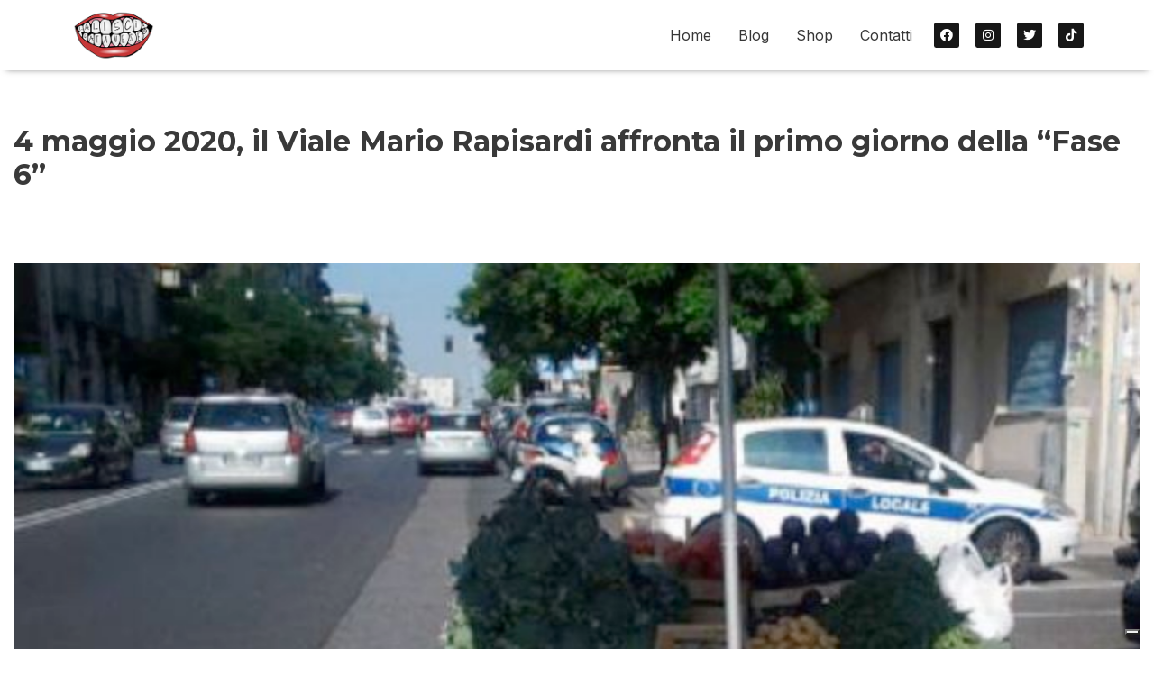

--- FILE ---
content_type: text/html; charset=UTF-8
request_url: https://lalisciacatanese.it/4-maggio-2020-il-viale-mario-rapisardi-affronta-il-primo-giorno-della-fase-6/
body_size: 18936
content:
<!DOCTYPE html>
<html lang="it-IT">
<head>
	<meta charset="UTF-8">
	<meta name="viewport" content="width=device-width, initial-scale=1.0, viewport-fit=cover" />		<!--IUB-COOKIE-SKIP-START--><script type="text/javascript">
var _iub = _iub || [];
_iub.csConfiguration = {"ccpaAcknowledgeOnDisplay":true,"consentOnContinuedBrowsing":false,"countryDetection":true,"enableCcpa":true,"enableLgpd":true,"enableTcf":true,"floatingPreferencesButtonDisplay":"bottom-right","googleAdditionalConsentMode":true,"invalidateConsentWithoutLog":true,"lgpdAppliesGlobally":false,"perPurposeConsent":true,"siteId":2799699,"tcfPurposes":{"1":true,"2":"consent_only","3":"consent_only","4":"consent_only","5":"consent_only","6":"consent_only","7":"consent_only","8":"consent_only","9":"consent_only","10":"consent_only"},"whitelabel":false,"cookiePolicyId":30289984,"lang":"it", "banner":{ "acceptButtonDisplay":true,"closeButtonDisplay":false,"customizeButtonDisplay":true,"explicitWithdrawal":true,"listPurposes":true,"position":"float-top-center","rejectButtonDisplay":true }};
</script>
<script type="text/javascript" src="//cdn.iubenda.com/cs/tcf/stub-v2.js"></script>
<script type="text/javascript" src="//cdn.iubenda.com/cs/tcf/safe-tcf-v2.js"></script>
<script type="text/javascript" src="//cdn.iubenda.com/cs/ccpa/stub.js"></script>
<script type="text/javascript" src="//cdn.iubenda.com/cs/iubenda_cs.js" charset="UTF-8" async></script>

			<script>
				var iCallback = function() {};
				var _iub = _iub || {};

				if ( typeof _iub.csConfiguration != 'undefined' ) {
					if ( 'callback' in _iub.csConfiguration ) {
						if ( 'onConsentGiven' in _iub.csConfiguration.callback )
							iCallback = _iub.csConfiguration.callback.onConsentGiven;

						_iub.csConfiguration.callback.onConsentGiven = function() {
							iCallback();

							/* separator */
							jQuery('noscript._no_script_iub').each(function (a, b) { var el = jQuery(b); el.after(el.html()); });
						}
					}
				}
			</script><!--IUB-COOKIE-SKIP-END--><meta name='robots' content='index, follow, max-image-preview:large, max-snippet:-1, max-video-preview:-1' />

	<!-- This site is optimized with the Yoast SEO plugin v19.6.1 - https://yoast.com/wordpress/plugins/seo/ -->
	<title>4 maggio 2020, il Viale Mario Rapisardi affronta il primo giorno della &quot;Fase 6&quot; - La Liscia Catanese</title>
	<meta name="description" content="Se nel resto d&#039;Italia il 4 maggio corrisponde all&#039;inizio della fase 2, al Viale Mario Rapisardi ci si appresta a completare la prima giornata della fase" />
	<link rel="canonical" href="https://lalisciacatanese.it/4-maggio-2020-il-viale-mario-rapisardi-affronta-il-primo-giorno-della-fase-6/" />
	<meta property="og:locale" content="it_IT" />
	<meta property="og:type" content="article" />
	<meta property="og:title" content="4 maggio 2020, il Viale Mario Rapisardi affronta il primo giorno della &quot;Fase 6&quot;" />
	<meta property="og:description" content="Se nel resto d&#039;Italia il 4 maggio corrisponde all&#039;inizio della fase 2, al Viale Mario Rapisardi ci si appresta a completare la prima giornata della fase" />
	<meta property="og:url" content="https://lalisciacatanese.it/4-maggio-2020-il-viale-mario-rapisardi-affronta-il-primo-giorno-della-fase-6/" />
	<meta property="og:site_name" content="La Liscia Catanese" />
	<meta property="article:publisher" content="https://it-it.facebook.com/lalisciacataneseofficial/" />
	<meta property="article:published_time" content="2020-05-04T12:31:36+00:00" />
	<meta property="article:modified_time" content="2020-05-04T12:32:39+00:00" />
	<meta property="og:image" content="https://lalisciacatanese.it/site/wp-content/uploads/2020/05/Progetto-senza-titolo.png" />
	<meta property="og:image:width" content="1200" />
	<meta property="og:image:height" content="628" />
	<meta property="og:image:type" content="image/png" />
	<meta name="author" content="La Liscìa Catanese" />
	<meta name="twitter:card" content="summary_large_image" />
	<meta name="twitter:creator" content="@lisciacatanese" />
	<meta name="twitter:site" content="@lisciacatanese" />
	<meta name="twitter:label1" content="Scritto da" />
	<meta name="twitter:data1" content="La Liscìa Catanese" />
	<script type="application/ld+json" class="yoast-schema-graph">{"@context":"https://schema.org","@graph":[{"@type":"Article","@id":"https://lalisciacatanese.it/4-maggio-2020-il-viale-mario-rapisardi-affronta-il-primo-giorno-della-fase-6/#article","isPartOf":{"@id":"https://lalisciacatanese.it/4-maggio-2020-il-viale-mario-rapisardi-affronta-il-primo-giorno-della-fase-6/"},"author":{"name":"La Liscìa Catanese","@id":"https://lalisciacatanese.it/#/schema/person/a56c45c49342bf6535a4d26a0e7b5f58"},"headline":"4 maggio 2020, il Viale Mario Rapisardi affronta il primo giorno della &#8220;Fase 6&#8221;","datePublished":"2020-05-04T12:31:36+00:00","dateModified":"2020-05-04T12:32:39+00:00","mainEntityOfPage":{"@id":"https://lalisciacatanese.it/4-maggio-2020-il-viale-mario-rapisardi-affronta-il-primo-giorno-della-fase-6/"},"wordCount":75,"commentCount":0,"publisher":{"@id":"https://lalisciacatanese.it/#organization"},"image":{"@id":"https://lalisciacatanese.it/4-maggio-2020-il-viale-mario-rapisardi-affronta-il-primo-giorno-della-fase-6/#primaryimage"},"thumbnailUrl":"https://lalisciacatanese.it/site/wp-content/uploads/2020/05/Progetto-senza-titolo.png","keywords":["coronavirus","decreto conte","fase2"],"inLanguage":"it-IT","potentialAction":[{"@type":"CommentAction","name":"Comment","target":["https://lalisciacatanese.it/4-maggio-2020-il-viale-mario-rapisardi-affronta-il-primo-giorno-della-fase-6/#respond"]}]},{"@type":"WebPage","@id":"https://lalisciacatanese.it/4-maggio-2020-il-viale-mario-rapisardi-affronta-il-primo-giorno-della-fase-6/","url":"https://lalisciacatanese.it/4-maggio-2020-il-viale-mario-rapisardi-affronta-il-primo-giorno-della-fase-6/","name":"4 maggio 2020, il Viale Mario Rapisardi affronta il primo giorno della \"Fase 6\" - La Liscia Catanese","isPartOf":{"@id":"https://lalisciacatanese.it/#website"},"primaryImageOfPage":{"@id":"https://lalisciacatanese.it/4-maggio-2020-il-viale-mario-rapisardi-affronta-il-primo-giorno-della-fase-6/#primaryimage"},"image":{"@id":"https://lalisciacatanese.it/4-maggio-2020-il-viale-mario-rapisardi-affronta-il-primo-giorno-della-fase-6/#primaryimage"},"thumbnailUrl":"https://lalisciacatanese.it/site/wp-content/uploads/2020/05/Progetto-senza-titolo.png","datePublished":"2020-05-04T12:31:36+00:00","dateModified":"2020-05-04T12:32:39+00:00","description":"Se nel resto d'Italia il 4 maggio corrisponde all'inizio della fase 2, al Viale Mario Rapisardi ci si appresta a completare la prima giornata della fase","breadcrumb":{"@id":"https://lalisciacatanese.it/4-maggio-2020-il-viale-mario-rapisardi-affronta-il-primo-giorno-della-fase-6/#breadcrumb"},"inLanguage":"it-IT","potentialAction":[{"@type":"ReadAction","target":["https://lalisciacatanese.it/4-maggio-2020-il-viale-mario-rapisardi-affronta-il-primo-giorno-della-fase-6/"]}]},{"@type":"ImageObject","inLanguage":"it-IT","@id":"https://lalisciacatanese.it/4-maggio-2020-il-viale-mario-rapisardi-affronta-il-primo-giorno-della-fase-6/#primaryimage","url":"https://lalisciacatanese.it/site/wp-content/uploads/2020/05/Progetto-senza-titolo.png","contentUrl":"https://lalisciacatanese.it/site/wp-content/uploads/2020/05/Progetto-senza-titolo.png","width":"1200","height":"628"},{"@type":"BreadcrumbList","@id":"https://lalisciacatanese.it/4-maggio-2020-il-viale-mario-rapisardi-affronta-il-primo-giorno-della-fase-6/#breadcrumb","itemListElement":[{"@type":"ListItem","position":1,"name":"Home","item":"https://lalisciacatanese.it/"},{"@type":"ListItem","position":2,"name":"Blog","item":"https://lalisciacatanese.it/blogghi/"},{"@type":"ListItem","position":3,"name":"4 maggio 2020, il Viale Mario Rapisardi affronta il primo giorno della &#8220;Fase 6&#8221;"}]},{"@type":"WebSite","@id":"https://lalisciacatanese.it/#website","url":"https://lalisciacatanese.it/","name":"La Liscia Catanese","description":"Leggende e Storie di Ordinaria Catanesità","publisher":{"@id":"https://lalisciacatanese.it/#organization"},"potentialAction":[{"@type":"SearchAction","target":{"@type":"EntryPoint","urlTemplate":"https://lalisciacatanese.it/?s={search_term_string}"},"query-input":"required name=search_term_string"}],"inLanguage":"it-IT"},{"@type":"Organization","@id":"https://lalisciacatanese.it/#organization","name":"La Liscìa Catanese di Andrea Carollo","url":"https://lalisciacatanese.it/","sameAs":["https://www.instagram.com/lalisciacatanese/","https://it.pinterest.com/lisciacatanese/","https://www.youtube.com/channel/UCDrdn3DAyXT2KbNlZgfbYoA?view_as=subscriber","https://it-it.facebook.com/lalisciacataneseofficial/","https://twitter.com/lisciacatanese"],"logo":{"@type":"ImageObject","inLanguage":"it-IT","@id":"https://lalisciacatanese.it/#/schema/logo/image/","url":"https://lalisciacatanese.it/site/wp-content/uploads/2018/03/logo-200.png","contentUrl":"https://lalisciacatanese.it/site/wp-content/uploads/2018/03/logo-200.png","width":200,"height":129,"caption":"La Liscìa Catanese di Andrea Carollo"},"image":{"@id":"https://lalisciacatanese.it/#/schema/logo/image/"}},{"@type":"Person","@id":"https://lalisciacatanese.it/#/schema/person/a56c45c49342bf6535a4d26a0e7b5f58","name":"La Liscìa Catanese","image":{"@type":"ImageObject","inLanguage":"it-IT","@id":"https://lalisciacatanese.it/#/schema/person/image/","url":"https://secure.gravatar.com/avatar/181652bc366574a6f952a63e9efc35ba?s=96&d=mm&r=g","contentUrl":"https://secure.gravatar.com/avatar/181652bc366574a6f952a63e9efc35ba?s=96&d=mm&r=g","caption":"La Liscìa Catanese"}}]}</script>
	<!-- / Yoast SEO plugin. -->


<link rel='dns-prefetch' href='//fonts.googleapis.com' />
<link rel="alternate" type="application/rss+xml" title="La Liscia Catanese &raquo; Feed" href="https://lalisciacatanese.it/feed/" />
<link rel="alternate" type="application/rss+xml" title="La Liscia Catanese &raquo; Feed dei commenti" href="https://lalisciacatanese.it/comments/feed/" />
<link rel="alternate" type="application/rss+xml" title="La Liscia Catanese &raquo; 4 maggio 2020, il Viale Mario Rapisardi affronta il primo giorno della &#8220;Fase 6&#8221; Feed dei commenti" href="https://lalisciacatanese.it/4-maggio-2020-il-viale-mario-rapisardi-affronta-il-primo-giorno-della-fase-6/feed/" />
<link rel='stylesheet' id='wp-block-library-css'  href='https://lalisciacatanese.it/site/wp-includes/css/dist/block-library/style.min.css?ver=6.0.11' type='text/css' media='all' />
<style id='global-styles-inline-css' type='text/css'>
body{--wp--preset--color--black: #000000;--wp--preset--color--cyan-bluish-gray: #abb8c3;--wp--preset--color--white: #ffffff;--wp--preset--color--pale-pink: #f78da7;--wp--preset--color--vivid-red: #cf2e2e;--wp--preset--color--luminous-vivid-orange: #ff6900;--wp--preset--color--luminous-vivid-amber: #fcb900;--wp--preset--color--light-green-cyan: #7bdcb5;--wp--preset--color--vivid-green-cyan: #00d084;--wp--preset--color--pale-cyan-blue: #8ed1fc;--wp--preset--color--vivid-cyan-blue: #0693e3;--wp--preset--color--vivid-purple: #9b51e0;--wp--preset--gradient--vivid-cyan-blue-to-vivid-purple: linear-gradient(135deg,rgba(6,147,227,1) 0%,rgb(155,81,224) 100%);--wp--preset--gradient--light-green-cyan-to-vivid-green-cyan: linear-gradient(135deg,rgb(122,220,180) 0%,rgb(0,208,130) 100%);--wp--preset--gradient--luminous-vivid-amber-to-luminous-vivid-orange: linear-gradient(135deg,rgba(252,185,0,1) 0%,rgba(255,105,0,1) 100%);--wp--preset--gradient--luminous-vivid-orange-to-vivid-red: linear-gradient(135deg,rgba(255,105,0,1) 0%,rgb(207,46,46) 100%);--wp--preset--gradient--very-light-gray-to-cyan-bluish-gray: linear-gradient(135deg,rgb(238,238,238) 0%,rgb(169,184,195) 100%);--wp--preset--gradient--cool-to-warm-spectrum: linear-gradient(135deg,rgb(74,234,220) 0%,rgb(151,120,209) 20%,rgb(207,42,186) 40%,rgb(238,44,130) 60%,rgb(251,105,98) 80%,rgb(254,248,76) 100%);--wp--preset--gradient--blush-light-purple: linear-gradient(135deg,rgb(255,206,236) 0%,rgb(152,150,240) 100%);--wp--preset--gradient--blush-bordeaux: linear-gradient(135deg,rgb(254,205,165) 0%,rgb(254,45,45) 50%,rgb(107,0,62) 100%);--wp--preset--gradient--luminous-dusk: linear-gradient(135deg,rgb(255,203,112) 0%,rgb(199,81,192) 50%,rgb(65,88,208) 100%);--wp--preset--gradient--pale-ocean: linear-gradient(135deg,rgb(255,245,203) 0%,rgb(182,227,212) 50%,rgb(51,167,181) 100%);--wp--preset--gradient--electric-grass: linear-gradient(135deg,rgb(202,248,128) 0%,rgb(113,206,126) 100%);--wp--preset--gradient--midnight: linear-gradient(135deg,rgb(2,3,129) 0%,rgb(40,116,252) 100%);--wp--preset--duotone--dark-grayscale: url('#wp-duotone-dark-grayscale');--wp--preset--duotone--grayscale: url('#wp-duotone-grayscale');--wp--preset--duotone--purple-yellow: url('#wp-duotone-purple-yellow');--wp--preset--duotone--blue-red: url('#wp-duotone-blue-red');--wp--preset--duotone--midnight: url('#wp-duotone-midnight');--wp--preset--duotone--magenta-yellow: url('#wp-duotone-magenta-yellow');--wp--preset--duotone--purple-green: url('#wp-duotone-purple-green');--wp--preset--duotone--blue-orange: url('#wp-duotone-blue-orange');--wp--preset--font-size--small: 13px;--wp--preset--font-size--medium: 20px;--wp--preset--font-size--large: 36px;--wp--preset--font-size--x-large: 42px;}.has-black-color{color: var(--wp--preset--color--black) !important;}.has-cyan-bluish-gray-color{color: var(--wp--preset--color--cyan-bluish-gray) !important;}.has-white-color{color: var(--wp--preset--color--white) !important;}.has-pale-pink-color{color: var(--wp--preset--color--pale-pink) !important;}.has-vivid-red-color{color: var(--wp--preset--color--vivid-red) !important;}.has-luminous-vivid-orange-color{color: var(--wp--preset--color--luminous-vivid-orange) !important;}.has-luminous-vivid-amber-color{color: var(--wp--preset--color--luminous-vivid-amber) !important;}.has-light-green-cyan-color{color: var(--wp--preset--color--light-green-cyan) !important;}.has-vivid-green-cyan-color{color: var(--wp--preset--color--vivid-green-cyan) !important;}.has-pale-cyan-blue-color{color: var(--wp--preset--color--pale-cyan-blue) !important;}.has-vivid-cyan-blue-color{color: var(--wp--preset--color--vivid-cyan-blue) !important;}.has-vivid-purple-color{color: var(--wp--preset--color--vivid-purple) !important;}.has-black-background-color{background-color: var(--wp--preset--color--black) !important;}.has-cyan-bluish-gray-background-color{background-color: var(--wp--preset--color--cyan-bluish-gray) !important;}.has-white-background-color{background-color: var(--wp--preset--color--white) !important;}.has-pale-pink-background-color{background-color: var(--wp--preset--color--pale-pink) !important;}.has-vivid-red-background-color{background-color: var(--wp--preset--color--vivid-red) !important;}.has-luminous-vivid-orange-background-color{background-color: var(--wp--preset--color--luminous-vivid-orange) !important;}.has-luminous-vivid-amber-background-color{background-color: var(--wp--preset--color--luminous-vivid-amber) !important;}.has-light-green-cyan-background-color{background-color: var(--wp--preset--color--light-green-cyan) !important;}.has-vivid-green-cyan-background-color{background-color: var(--wp--preset--color--vivid-green-cyan) !important;}.has-pale-cyan-blue-background-color{background-color: var(--wp--preset--color--pale-cyan-blue) !important;}.has-vivid-cyan-blue-background-color{background-color: var(--wp--preset--color--vivid-cyan-blue) !important;}.has-vivid-purple-background-color{background-color: var(--wp--preset--color--vivid-purple) !important;}.has-black-border-color{border-color: var(--wp--preset--color--black) !important;}.has-cyan-bluish-gray-border-color{border-color: var(--wp--preset--color--cyan-bluish-gray) !important;}.has-white-border-color{border-color: var(--wp--preset--color--white) !important;}.has-pale-pink-border-color{border-color: var(--wp--preset--color--pale-pink) !important;}.has-vivid-red-border-color{border-color: var(--wp--preset--color--vivid-red) !important;}.has-luminous-vivid-orange-border-color{border-color: var(--wp--preset--color--luminous-vivid-orange) !important;}.has-luminous-vivid-amber-border-color{border-color: var(--wp--preset--color--luminous-vivid-amber) !important;}.has-light-green-cyan-border-color{border-color: var(--wp--preset--color--light-green-cyan) !important;}.has-vivid-green-cyan-border-color{border-color: var(--wp--preset--color--vivid-green-cyan) !important;}.has-pale-cyan-blue-border-color{border-color: var(--wp--preset--color--pale-cyan-blue) !important;}.has-vivid-cyan-blue-border-color{border-color: var(--wp--preset--color--vivid-cyan-blue) !important;}.has-vivid-purple-border-color{border-color: var(--wp--preset--color--vivid-purple) !important;}.has-vivid-cyan-blue-to-vivid-purple-gradient-background{background: var(--wp--preset--gradient--vivid-cyan-blue-to-vivid-purple) !important;}.has-light-green-cyan-to-vivid-green-cyan-gradient-background{background: var(--wp--preset--gradient--light-green-cyan-to-vivid-green-cyan) !important;}.has-luminous-vivid-amber-to-luminous-vivid-orange-gradient-background{background: var(--wp--preset--gradient--luminous-vivid-amber-to-luminous-vivid-orange) !important;}.has-luminous-vivid-orange-to-vivid-red-gradient-background{background: var(--wp--preset--gradient--luminous-vivid-orange-to-vivid-red) !important;}.has-very-light-gray-to-cyan-bluish-gray-gradient-background{background: var(--wp--preset--gradient--very-light-gray-to-cyan-bluish-gray) !important;}.has-cool-to-warm-spectrum-gradient-background{background: var(--wp--preset--gradient--cool-to-warm-spectrum) !important;}.has-blush-light-purple-gradient-background{background: var(--wp--preset--gradient--blush-light-purple) !important;}.has-blush-bordeaux-gradient-background{background: var(--wp--preset--gradient--blush-bordeaux) !important;}.has-luminous-dusk-gradient-background{background: var(--wp--preset--gradient--luminous-dusk) !important;}.has-pale-ocean-gradient-background{background: var(--wp--preset--gradient--pale-ocean) !important;}.has-electric-grass-gradient-background{background: var(--wp--preset--gradient--electric-grass) !important;}.has-midnight-gradient-background{background: var(--wp--preset--gradient--midnight) !important;}.has-small-font-size{font-size: var(--wp--preset--font-size--small) !important;}.has-medium-font-size{font-size: var(--wp--preset--font-size--medium) !important;}.has-large-font-size{font-size: var(--wp--preset--font-size--large) !important;}.has-x-large-font-size{font-size: var(--wp--preset--font-size--x-large) !important;}
</style>
<link rel='stylesheet' id='contact-form-7-css'  href='https://lalisciacatanese.it/site/wp-content/plugins/contact-form-7/includes/css/styles.css?ver=5.3' type='text/css' media='all' />
<link rel='stylesheet' id='dashicons-css'  href='https://lalisciacatanese.it/site/wp-includes/css/dashicons.min.css?ver=6.0.11' type='text/css' media='all' />
<link rel='stylesheet' id='post-views-counter-frontend-css'  href='https://lalisciacatanese.it/site/wp-content/plugins/post-views-counter/css/frontend.css?ver=1.3.11' type='text/css' media='all' />
<link rel='stylesheet' id='parent-style-css'  href='https://lalisciacatanese.it/site/wp-content/themes/dukandari/style.css?ver=6.0.11' type='text/css' media='all' />
<link rel='stylesheet' id='fw-ext-forms-default-styles-css'  href='https://lalisciacatanese.it/site/wp-content/plugins/unyson/framework/extensions/forms/static/css/frontend.css?ver=2.7.24' type='text/css' media='all' />
<link rel='stylesheet' id='font-awesome-css'  href='https://lalisciacatanese.it/site/wp-content/plugins/elementor/assets/lib/font-awesome/css/font-awesome.min.css?ver=4.7.0' type='text/css' media='all' />
<link rel='stylesheet' id='elementor-icons-css'  href='https://lalisciacatanese.it/site/wp-content/plugins/elementor/assets/lib/eicons/css/elementor-icons.min.css?ver=5.15.0' type='text/css' media='all' />
<link rel='stylesheet' id='elementor-frontend-css'  href='https://lalisciacatanese.it/site/wp-content/plugins/elementor/assets/css/frontend-lite.min.css?ver=3.6.8' type='text/css' media='all' />
<style id='elementor-frontend-inline-css' type='text/css'>
@-webkit-keyframes ha_fadeIn{0%{opacity:0}to{opacity:1}}@keyframes ha_fadeIn{0%{opacity:0}to{opacity:1}}@-webkit-keyframes ha_zoomIn{0%{opacity:0;-webkit-transform:scale3d(.3,.3,.3);transform:scale3d(.3,.3,.3)}50%{opacity:1}}@keyframes ha_zoomIn{0%{opacity:0;-webkit-transform:scale3d(.3,.3,.3);transform:scale3d(.3,.3,.3)}50%{opacity:1}}@-webkit-keyframes ha_rollIn{0%{opacity:0;-webkit-transform:translate3d(-100%,0,0) rotate3d(0,0,1,-120deg);transform:translate3d(-100%,0,0) rotate3d(0,0,1,-120deg)}to{opacity:1}}@keyframes ha_rollIn{0%{opacity:0;-webkit-transform:translate3d(-100%,0,0) rotate3d(0,0,1,-120deg);transform:translate3d(-100%,0,0) rotate3d(0,0,1,-120deg)}to{opacity:1}}@-webkit-keyframes ha_bounce{0%,20%,53%,to{-webkit-animation-timing-function:cubic-bezier(.215,.61,.355,1);animation-timing-function:cubic-bezier(.215,.61,.355,1)}40%,43%{-webkit-transform:translate3d(0,-30px,0) scaleY(1.1);transform:translate3d(0,-30px,0) scaleY(1.1);-webkit-animation-timing-function:cubic-bezier(.755,.05,.855,.06);animation-timing-function:cubic-bezier(.755,.05,.855,.06)}70%{-webkit-transform:translate3d(0,-15px,0) scaleY(1.05);transform:translate3d(0,-15px,0) scaleY(1.05);-webkit-animation-timing-function:cubic-bezier(.755,.05,.855,.06);animation-timing-function:cubic-bezier(.755,.05,.855,.06)}80%{-webkit-transition-timing-function:cubic-bezier(.215,.61,.355,1);transition-timing-function:cubic-bezier(.215,.61,.355,1);-webkit-transform:translate3d(0,0,0) scaleY(.95);transform:translate3d(0,0,0) scaleY(.95)}90%{-webkit-transform:translate3d(0,-4px,0) scaleY(1.02);transform:translate3d(0,-4px,0) scaleY(1.02)}}@keyframes ha_bounce{0%,20%,53%,to{-webkit-animation-timing-function:cubic-bezier(.215,.61,.355,1);animation-timing-function:cubic-bezier(.215,.61,.355,1)}40%,43%{-webkit-transform:translate3d(0,-30px,0) scaleY(1.1);transform:translate3d(0,-30px,0) scaleY(1.1);-webkit-animation-timing-function:cubic-bezier(.755,.05,.855,.06);animation-timing-function:cubic-bezier(.755,.05,.855,.06)}70%{-webkit-transform:translate3d(0,-15px,0) scaleY(1.05);transform:translate3d(0,-15px,0) scaleY(1.05);-webkit-animation-timing-function:cubic-bezier(.755,.05,.855,.06);animation-timing-function:cubic-bezier(.755,.05,.855,.06)}80%{-webkit-transition-timing-function:cubic-bezier(.215,.61,.355,1);transition-timing-function:cubic-bezier(.215,.61,.355,1);-webkit-transform:translate3d(0,0,0) scaleY(.95);transform:translate3d(0,0,0) scaleY(.95)}90%{-webkit-transform:translate3d(0,-4px,0) scaleY(1.02);transform:translate3d(0,-4px,0) scaleY(1.02)}}@-webkit-keyframes ha_bounceIn{0%,20%,40%,60%,80%,to{-webkit-animation-timing-function:cubic-bezier(.215,.61,.355,1);animation-timing-function:cubic-bezier(.215,.61,.355,1)}0%{opacity:0;-webkit-transform:scale3d(.3,.3,.3);transform:scale3d(.3,.3,.3)}20%{-webkit-transform:scale3d(1.1,1.1,1.1);transform:scale3d(1.1,1.1,1.1)}40%{-webkit-transform:scale3d(.9,.9,.9);transform:scale3d(.9,.9,.9)}60%{opacity:1;-webkit-transform:scale3d(1.03,1.03,1.03);transform:scale3d(1.03,1.03,1.03)}80%{-webkit-transform:scale3d(.97,.97,.97);transform:scale3d(.97,.97,.97)}to{opacity:1}}@keyframes ha_bounceIn{0%,20%,40%,60%,80%,to{-webkit-animation-timing-function:cubic-bezier(.215,.61,.355,1);animation-timing-function:cubic-bezier(.215,.61,.355,1)}0%{opacity:0;-webkit-transform:scale3d(.3,.3,.3);transform:scale3d(.3,.3,.3)}20%{-webkit-transform:scale3d(1.1,1.1,1.1);transform:scale3d(1.1,1.1,1.1)}40%{-webkit-transform:scale3d(.9,.9,.9);transform:scale3d(.9,.9,.9)}60%{opacity:1;-webkit-transform:scale3d(1.03,1.03,1.03);transform:scale3d(1.03,1.03,1.03)}80%{-webkit-transform:scale3d(.97,.97,.97);transform:scale3d(.97,.97,.97)}to{opacity:1}}@-webkit-keyframes ha_flipInX{0%{opacity:0;-webkit-transform:perspective(400px) rotate3d(1,0,0,90deg);transform:perspective(400px) rotate3d(1,0,0,90deg);-webkit-animation-timing-function:ease-in;animation-timing-function:ease-in}40%{-webkit-transform:perspective(400px) rotate3d(1,0,0,-20deg);transform:perspective(400px) rotate3d(1,0,0,-20deg);-webkit-animation-timing-function:ease-in;animation-timing-function:ease-in}60%{opacity:1;-webkit-transform:perspective(400px) rotate3d(1,0,0,10deg);transform:perspective(400px) rotate3d(1,0,0,10deg)}80%{-webkit-transform:perspective(400px) rotate3d(1,0,0,-5deg);transform:perspective(400px) rotate3d(1,0,0,-5deg)}}@keyframes ha_flipInX{0%{opacity:0;-webkit-transform:perspective(400px) rotate3d(1,0,0,90deg);transform:perspective(400px) rotate3d(1,0,0,90deg);-webkit-animation-timing-function:ease-in;animation-timing-function:ease-in}40%{-webkit-transform:perspective(400px) rotate3d(1,0,0,-20deg);transform:perspective(400px) rotate3d(1,0,0,-20deg);-webkit-animation-timing-function:ease-in;animation-timing-function:ease-in}60%{opacity:1;-webkit-transform:perspective(400px) rotate3d(1,0,0,10deg);transform:perspective(400px) rotate3d(1,0,0,10deg)}80%{-webkit-transform:perspective(400px) rotate3d(1,0,0,-5deg);transform:perspective(400px) rotate3d(1,0,0,-5deg)}}@-webkit-keyframes ha_flipInY{0%{opacity:0;-webkit-transform:perspective(400px) rotate3d(0,1,0,90deg);transform:perspective(400px) rotate3d(0,1,0,90deg);-webkit-animation-timing-function:ease-in;animation-timing-function:ease-in}40%{-webkit-transform:perspective(400px) rotate3d(0,1,0,-20deg);transform:perspective(400px) rotate3d(0,1,0,-20deg);-webkit-animation-timing-function:ease-in;animation-timing-function:ease-in}60%{opacity:1;-webkit-transform:perspective(400px) rotate3d(0,1,0,10deg);transform:perspective(400px) rotate3d(0,1,0,10deg)}80%{-webkit-transform:perspective(400px) rotate3d(0,1,0,-5deg);transform:perspective(400px) rotate3d(0,1,0,-5deg)}}@keyframes ha_flipInY{0%{opacity:0;-webkit-transform:perspective(400px) rotate3d(0,1,0,90deg);transform:perspective(400px) rotate3d(0,1,0,90deg);-webkit-animation-timing-function:ease-in;animation-timing-function:ease-in}40%{-webkit-transform:perspective(400px) rotate3d(0,1,0,-20deg);transform:perspective(400px) rotate3d(0,1,0,-20deg);-webkit-animation-timing-function:ease-in;animation-timing-function:ease-in}60%{opacity:1;-webkit-transform:perspective(400px) rotate3d(0,1,0,10deg);transform:perspective(400px) rotate3d(0,1,0,10deg)}80%{-webkit-transform:perspective(400px) rotate3d(0,1,0,-5deg);transform:perspective(400px) rotate3d(0,1,0,-5deg)}}@-webkit-keyframes ha_swing{20%{-webkit-transform:rotate3d(0,0,1,15deg);transform:rotate3d(0,0,1,15deg)}40%{-webkit-transform:rotate3d(0,0,1,-10deg);transform:rotate3d(0,0,1,-10deg)}60%{-webkit-transform:rotate3d(0,0,1,5deg);transform:rotate3d(0,0,1,5deg)}80%{-webkit-transform:rotate3d(0,0,1,-5deg);transform:rotate3d(0,0,1,-5deg)}}@keyframes ha_swing{20%{-webkit-transform:rotate3d(0,0,1,15deg);transform:rotate3d(0,0,1,15deg)}40%{-webkit-transform:rotate3d(0,0,1,-10deg);transform:rotate3d(0,0,1,-10deg)}60%{-webkit-transform:rotate3d(0,0,1,5deg);transform:rotate3d(0,0,1,5deg)}80%{-webkit-transform:rotate3d(0,0,1,-5deg);transform:rotate3d(0,0,1,-5deg)}}@-webkit-keyframes ha_slideInDown{0%{visibility:visible;-webkit-transform:translate3d(0,-100%,0);transform:translate3d(0,-100%,0)}}@keyframes ha_slideInDown{0%{visibility:visible;-webkit-transform:translate3d(0,-100%,0);transform:translate3d(0,-100%,0)}}@-webkit-keyframes ha_slideInUp{0%{visibility:visible;-webkit-transform:translate3d(0,100%,0);transform:translate3d(0,100%,0)}}@keyframes ha_slideInUp{0%{visibility:visible;-webkit-transform:translate3d(0,100%,0);transform:translate3d(0,100%,0)}}@-webkit-keyframes ha_slideInLeft{0%{visibility:visible;-webkit-transform:translate3d(-100%,0,0);transform:translate3d(-100%,0,0)}}@keyframes ha_slideInLeft{0%{visibility:visible;-webkit-transform:translate3d(-100%,0,0);transform:translate3d(-100%,0,0)}}@-webkit-keyframes ha_slideInRight{0%{visibility:visible;-webkit-transform:translate3d(100%,0,0);transform:translate3d(100%,0,0)}}@keyframes ha_slideInRight{0%{visibility:visible;-webkit-transform:translate3d(100%,0,0);transform:translate3d(100%,0,0)}}.ha_fadeIn{-webkit-animation-name:ha_fadeIn;animation-name:ha_fadeIn}.ha_zoomIn{-webkit-animation-name:ha_zoomIn;animation-name:ha_zoomIn}.ha_rollIn{-webkit-animation-name:ha_rollIn;animation-name:ha_rollIn}.ha_bounce{-webkit-transform-origin:center bottom;-ms-transform-origin:center bottom;transform-origin:center bottom;-webkit-animation-name:ha_bounce;animation-name:ha_bounce}.ha_bounceIn{-webkit-animation-name:ha_bounceIn;animation-name:ha_bounceIn;-webkit-animation-duration:.75s;-webkit-animation-duration:calc(var(--animate-duration)*.75);animation-duration:.75s;animation-duration:calc(var(--animate-duration)*.75)}.ha_flipInX,.ha_flipInY{-webkit-animation-name:ha_flipInX;animation-name:ha_flipInX;-webkit-backface-visibility:visible!important;backface-visibility:visible!important}.ha_flipInY{-webkit-animation-name:ha_flipInY;animation-name:ha_flipInY}.ha_swing{-webkit-transform-origin:top center;-ms-transform-origin:top center;transform-origin:top center;-webkit-animation-name:ha_swing;animation-name:ha_swing}.ha_slideInDown{-webkit-animation-name:ha_slideInDown;animation-name:ha_slideInDown}.ha_slideInUp{-webkit-animation-name:ha_slideInUp;animation-name:ha_slideInUp}.ha_slideInLeft{-webkit-animation-name:ha_slideInLeft;animation-name:ha_slideInLeft}.ha_slideInRight{-webkit-animation-name:ha_slideInRight;animation-name:ha_slideInRight}.ha-css-transform-yes{-webkit-transition-duration:var(--ha-tfx-transition-duration, .2s);transition-duration:var(--ha-tfx-transition-duration, .2s);-webkit-transition-property:-webkit-transform;transition-property:transform;transition-property:transform,-webkit-transform;-webkit-transform:translate(var(--ha-tfx-translate-x, 0),var(--ha-tfx-translate-y, 0)) scale(var(--ha-tfx-scale-x, 1),var(--ha-tfx-scale-y, 1)) skew(var(--ha-tfx-skew-x, 0),var(--ha-tfx-skew-y, 0)) rotateX(var(--ha-tfx-rotate-x, 0)) rotateY(var(--ha-tfx-rotate-y, 0)) rotateZ(var(--ha-tfx-rotate-z, 0));transform:translate(var(--ha-tfx-translate-x, 0),var(--ha-tfx-translate-y, 0)) scale(var(--ha-tfx-scale-x, 1),var(--ha-tfx-scale-y, 1)) skew(var(--ha-tfx-skew-x, 0),var(--ha-tfx-skew-y, 0)) rotateX(var(--ha-tfx-rotate-x, 0)) rotateY(var(--ha-tfx-rotate-y, 0)) rotateZ(var(--ha-tfx-rotate-z, 0))}.ha-css-transform-yes:hover{-webkit-transform:translate(var(--ha-tfx-translate-x-hover, var(--ha-tfx-translate-x, 0)),var(--ha-tfx-translate-y-hover, var(--ha-tfx-translate-y, 0))) scale(var(--ha-tfx-scale-x-hover, var(--ha-tfx-scale-x, 1)),var(--ha-tfx-scale-y-hover, var(--ha-tfx-scale-y, 1))) skew(var(--ha-tfx-skew-x-hover, var(--ha-tfx-skew-x, 0)),var(--ha-tfx-skew-y-hover, var(--ha-tfx-skew-y, 0))) rotateX(var(--ha-tfx-rotate-x-hover, var(--ha-tfx-rotate-x, 0))) rotateY(var(--ha-tfx-rotate-y-hover, var(--ha-tfx-rotate-y, 0))) rotateZ(var(--ha-tfx-rotate-z-hover, var(--ha-tfx-rotate-z, 0)));transform:translate(var(--ha-tfx-translate-x-hover, var(--ha-tfx-translate-x, 0)),var(--ha-tfx-translate-y-hover, var(--ha-tfx-translate-y, 0))) scale(var(--ha-tfx-scale-x-hover, var(--ha-tfx-scale-x, 1)),var(--ha-tfx-scale-y-hover, var(--ha-tfx-scale-y, 1))) skew(var(--ha-tfx-skew-x-hover, var(--ha-tfx-skew-x, 0)),var(--ha-tfx-skew-y-hover, var(--ha-tfx-skew-y, 0))) rotateX(var(--ha-tfx-rotate-x-hover, var(--ha-tfx-rotate-x, 0))) rotateY(var(--ha-tfx-rotate-y-hover, var(--ha-tfx-rotate-y, 0))) rotateZ(var(--ha-tfx-rotate-z-hover, var(--ha-tfx-rotate-z, 0)))}.happy-addon>.elementor-widget-container{word-wrap:break-word;overflow-wrap:break-word}.happy-addon>.elementor-widget-container,.happy-addon>.elementor-widget-container *{-webkit-box-sizing:border-box;box-sizing:border-box}.happy-addon p:empty{display:none}.happy-addon .elementor-inline-editing{min-height:auto!important}.happy-addon-pro img{max-width:100%;height:auto;-o-object-fit:cover;object-fit:cover}.ha-screen-reader-text{position:absolute;overflow:hidden;clip:rect(1px,1px,1px,1px);margin:-1px;padding:0;width:1px;height:1px;border:0;word-wrap:normal!important;-webkit-clip-path:inset(50%);clip-path:inset(50%)}.ha-has-bg-overlay>.elementor-widget-container{position:relative;z-index:1}.ha-has-bg-overlay>.elementor-widget-container:before{position:absolute;top:0;left:0;z-index:-1;width:100%;height:100%;content:""}.ha-popup--is-enabled .ha-js-popup,.ha-popup--is-enabled .ha-js-popup img{cursor:-webkit-zoom-in!important;cursor:zoom-in!important}.mfp-wrap .mfp-arrow,.mfp-wrap .mfp-close{background-color:transparent}.mfp-wrap .mfp-arrow:focus,.mfp-wrap .mfp-close:focus{outline-width:thin}.ha-advanced-tooltip-enable{position:relative;cursor:pointer;--ha-tooltip-arrow-color:black;--ha-tooltip-arrow-distance:0}.ha-advanced-tooltip-enable .ha-advanced-tooltip-content{position:absolute;z-index:999;display:none;padding:5px 0;width:120px;height:auto;border-radius:6px;background-color:#000;color:#fff;text-align:center;opacity:0}.ha-advanced-tooltip-enable .ha-advanced-tooltip-content::after{position:absolute;border-width:5px;border-style:solid;content:""}.ha-advanced-tooltip-enable .ha-advanced-tooltip-content.no-arrow::after{visibility:hidden}.ha-advanced-tooltip-enable .ha-advanced-tooltip-content.show{display:inline-block;opacity:1}.ha-advanced-tooltip-enable.ha-advanced-tooltip-top .ha-advanced-tooltip-content,body[data-elementor-device-mode=tablet] .ha-advanced-tooltip-enable.ha-advanced-tooltip-tablet-top .ha-advanced-tooltip-content{top:unset;right:0;bottom:calc(101% + var(--ha-tooltip-arrow-distance));left:0;margin:0 auto}.ha-advanced-tooltip-enable.ha-advanced-tooltip-top .ha-advanced-tooltip-content::after,body[data-elementor-device-mode=tablet] .ha-advanced-tooltip-enable.ha-advanced-tooltip-tablet-top .ha-advanced-tooltip-content::after{top:100%;right:unset;bottom:unset;left:50%;border-color:var(--ha-tooltip-arrow-color) transparent transparent transparent;-webkit-transform:translateX(-50%);-ms-transform:translateX(-50%);transform:translateX(-50%)}.ha-advanced-tooltip-enable.ha-advanced-tooltip-bottom .ha-advanced-tooltip-content,body[data-elementor-device-mode=tablet] .ha-advanced-tooltip-enable.ha-advanced-tooltip-tablet-bottom .ha-advanced-tooltip-content{top:calc(101% + var(--ha-tooltip-arrow-distance));right:0;bottom:unset;left:0;margin:0 auto}.ha-advanced-tooltip-enable.ha-advanced-tooltip-bottom .ha-advanced-tooltip-content::after,body[data-elementor-device-mode=tablet] .ha-advanced-tooltip-enable.ha-advanced-tooltip-tablet-bottom .ha-advanced-tooltip-content::after{top:unset;right:unset;bottom:100%;left:50%;border-color:transparent transparent var(--ha-tooltip-arrow-color) transparent;-webkit-transform:translateX(-50%);-ms-transform:translateX(-50%);transform:translateX(-50%)}.ha-advanced-tooltip-enable.ha-advanced-tooltip-left .ha-advanced-tooltip-content,body[data-elementor-device-mode=tablet] .ha-advanced-tooltip-enable.ha-advanced-tooltip-tablet-left .ha-advanced-tooltip-content{top:50%;right:calc(101% + var(--ha-tooltip-arrow-distance));bottom:unset;left:unset;-webkit-transform:translateY(-50%);-ms-transform:translateY(-50%);transform:translateY(-50%)}.ha-advanced-tooltip-enable.ha-advanced-tooltip-left .ha-advanced-tooltip-content::after,body[data-elementor-device-mode=tablet] .ha-advanced-tooltip-enable.ha-advanced-tooltip-tablet-left .ha-advanced-tooltip-content::after{top:50%;right:unset;bottom:unset;left:100%;border-color:transparent transparent transparent var(--ha-tooltip-arrow-color);-webkit-transform:translateY(-50%);-ms-transform:translateY(-50%);transform:translateY(-50%)}.ha-advanced-tooltip-enable.ha-advanced-tooltip-right .ha-advanced-tooltip-content,body[data-elementor-device-mode=tablet] .ha-advanced-tooltip-enable.ha-advanced-tooltip-tablet-right .ha-advanced-tooltip-content{top:50%;right:unset;bottom:unset;left:calc(101% + var(--ha-tooltip-arrow-distance));-webkit-transform:translateY(-50%);-ms-transform:translateY(-50%);transform:translateY(-50%)}.ha-advanced-tooltip-enable.ha-advanced-tooltip-right .ha-advanced-tooltip-content::after,body[data-elementor-device-mode=tablet] .ha-advanced-tooltip-enable.ha-advanced-tooltip-tablet-right .ha-advanced-tooltip-content::after{top:50%;right:100%;bottom:unset;left:unset;border-color:transparent var(--ha-tooltip-arrow-color) transparent transparent;-webkit-transform:translateY(-50%);-ms-transform:translateY(-50%);transform:translateY(-50%)}body[data-elementor-device-mode=mobile] .ha-advanced-tooltip-enable.ha-advanced-tooltip-mobile-top .ha-advanced-tooltip-content{top:unset;right:0;bottom:calc(101% + var(--ha-tooltip-arrow-distance));left:0;margin:0 auto}body[data-elementor-device-mode=mobile] .ha-advanced-tooltip-enable.ha-advanced-tooltip-mobile-top .ha-advanced-tooltip-content::after{top:100%;right:unset;bottom:unset;left:50%;border-color:var(--ha-tooltip-arrow-color) transparent transparent transparent;-webkit-transform:translateX(-50%);-ms-transform:translateX(-50%);transform:translateX(-50%)}body[data-elementor-device-mode=mobile] .ha-advanced-tooltip-enable.ha-advanced-tooltip-mobile-bottom .ha-advanced-tooltip-content{top:calc(101% + var(--ha-tooltip-arrow-distance));right:0;bottom:unset;left:0;margin:0 auto}body[data-elementor-device-mode=mobile] .ha-advanced-tooltip-enable.ha-advanced-tooltip-mobile-bottom .ha-advanced-tooltip-content::after{top:unset;right:unset;bottom:100%;left:50%;border-color:transparent transparent var(--ha-tooltip-arrow-color) transparent;-webkit-transform:translateX(-50%);-ms-transform:translateX(-50%);transform:translateX(-50%)}body[data-elementor-device-mode=mobile] .ha-advanced-tooltip-enable.ha-advanced-tooltip-mobile-left .ha-advanced-tooltip-content{top:50%;right:calc(101% + var(--ha-tooltip-arrow-distance));bottom:unset;left:unset;-webkit-transform:translateY(-50%);-ms-transform:translateY(-50%);transform:translateY(-50%)}body[data-elementor-device-mode=mobile] .ha-advanced-tooltip-enable.ha-advanced-tooltip-mobile-left .ha-advanced-tooltip-content::after{top:50%;right:unset;bottom:unset;left:100%;border-color:transparent transparent transparent var(--ha-tooltip-arrow-color);-webkit-transform:translateY(-50%);-ms-transform:translateY(-50%);transform:translateY(-50%)}body[data-elementor-device-mode=mobile] .ha-advanced-tooltip-enable.ha-advanced-tooltip-mobile-right .ha-advanced-tooltip-content{top:50%;right:unset;bottom:unset;left:calc(101% + var(--ha-tooltip-arrow-distance));-webkit-transform:translateY(-50%);-ms-transform:translateY(-50%);transform:translateY(-50%)}body[data-elementor-device-mode=mobile] .ha-advanced-tooltip-enable.ha-advanced-tooltip-mobile-right .ha-advanced-tooltip-content::after{top:50%;right:100%;bottom:unset;left:unset;border-color:transparent var(--ha-tooltip-arrow-color) transparent transparent;-webkit-transform:translateY(-50%);-ms-transform:translateY(-50%);transform:translateY(-50%)}body.elementor-editor-active .happy-addon.ha-gravityforms .gform_wrapper{display:block!important}.ha-particle-wrapper{position:absolute;top:0;left:0;width:100%;height:100%}.ha-floating-element{position:fixed;z-index:999}.ha-floating-element-align-top-left .ha-floating-element{top:0;left:0}.ha-floating-element-align-top-right .ha-floating-element{top:0;right:0}.ha-floating-element-align-top-center .ha-floating-element{top:0;left:50%;-webkit-transform:translateX(-50%);-ms-transform:translateX(-50%);transform:translateX(-50%)}.ha-floating-element-align-middle-left .ha-floating-element{top:50%;left:0;-webkit-transform:translateY(-50%);-ms-transform:translateY(-50%);transform:translateY(-50%)}.ha-floating-element-align-middle-right .ha-floating-element{top:50%;right:0;-webkit-transform:translateY(-50%);-ms-transform:translateY(-50%);transform:translateY(-50%)}.ha-floating-element-align-bottom-left .ha-floating-element{bottom:0;left:0}.ha-floating-element-align-bottom-right .ha-floating-element{right:0;bottom:0}.ha-floating-element-align-bottom-center .ha-floating-element{bottom:0;left:50%;-webkit-transform:translateX(-50%);-ms-transform:translateX(-50%);transform:translateX(-50%)}.ha-editor-placeholder{padding:20px;border:5px double #f1f1f1;background:#f8f8f8;text-align:center;opacity:.5}.ha-editor-placeholder-title{margin-top:0;margin-bottom:8px;font-weight:700;font-size:16px}.ha-editor-placeholder-content{margin:0;font-size:12px}.ha-p-relative{position:relative}.ha-p-absolute{position:absolute}.ha-p-fixed{position:fixed}.ha-w-1{width:1%}.ha-h-1{height:1%}.ha-w-2{width:2%}.ha-h-2{height:2%}.ha-w-3{width:3%}.ha-h-3{height:3%}.ha-w-4{width:4%}.ha-h-4{height:4%}.ha-w-5{width:5%}.ha-h-5{height:5%}.ha-w-6{width:6%}.ha-h-6{height:6%}.ha-w-7{width:7%}.ha-h-7{height:7%}.ha-w-8{width:8%}.ha-h-8{height:8%}.ha-w-9{width:9%}.ha-h-9{height:9%}.ha-w-10{width:10%}.ha-h-10{height:10%}.ha-w-11{width:11%}.ha-h-11{height:11%}.ha-w-12{width:12%}.ha-h-12{height:12%}.ha-w-13{width:13%}.ha-h-13{height:13%}.ha-w-14{width:14%}.ha-h-14{height:14%}.ha-w-15{width:15%}.ha-h-15{height:15%}.ha-w-16{width:16%}.ha-h-16{height:16%}.ha-w-17{width:17%}.ha-h-17{height:17%}.ha-w-18{width:18%}.ha-h-18{height:18%}.ha-w-19{width:19%}.ha-h-19{height:19%}.ha-w-20{width:20%}.ha-h-20{height:20%}.ha-w-21{width:21%}.ha-h-21{height:21%}.ha-w-22{width:22%}.ha-h-22{height:22%}.ha-w-23{width:23%}.ha-h-23{height:23%}.ha-w-24{width:24%}.ha-h-24{height:24%}.ha-w-25{width:25%}.ha-h-25{height:25%}.ha-w-26{width:26%}.ha-h-26{height:26%}.ha-w-27{width:27%}.ha-h-27{height:27%}.ha-w-28{width:28%}.ha-h-28{height:28%}.ha-w-29{width:29%}.ha-h-29{height:29%}.ha-w-30{width:30%}.ha-h-30{height:30%}.ha-w-31{width:31%}.ha-h-31{height:31%}.ha-w-32{width:32%}.ha-h-32{height:32%}.ha-w-33{width:33%}.ha-h-33{height:33%}.ha-w-34{width:34%}.ha-h-34{height:34%}.ha-w-35{width:35%}.ha-h-35{height:35%}.ha-w-36{width:36%}.ha-h-36{height:36%}.ha-w-37{width:37%}.ha-h-37{height:37%}.ha-w-38{width:38%}.ha-h-38{height:38%}.ha-w-39{width:39%}.ha-h-39{height:39%}.ha-w-40{width:40%}.ha-h-40{height:40%}.ha-w-41{width:41%}.ha-h-41{height:41%}.ha-w-42{width:42%}.ha-h-42{height:42%}.ha-w-43{width:43%}.ha-h-43{height:43%}.ha-w-44{width:44%}.ha-h-44{height:44%}.ha-w-45{width:45%}.ha-h-45{height:45%}.ha-w-46{width:46%}.ha-h-46{height:46%}.ha-w-47{width:47%}.ha-h-47{height:47%}.ha-w-48{width:48%}.ha-h-48{height:48%}.ha-w-49{width:49%}.ha-h-49{height:49%}.ha-w-50{width:50%}.ha-h-50{height:50%}.ha-w-51{width:51%}.ha-h-51{height:51%}.ha-w-52{width:52%}.ha-h-52{height:52%}.ha-w-53{width:53%}.ha-h-53{height:53%}.ha-w-54{width:54%}.ha-h-54{height:54%}.ha-w-55{width:55%}.ha-h-55{height:55%}.ha-w-56{width:56%}.ha-h-56{height:56%}.ha-w-57{width:57%}.ha-h-57{height:57%}.ha-w-58{width:58%}.ha-h-58{height:58%}.ha-w-59{width:59%}.ha-h-59{height:59%}.ha-w-60{width:60%}.ha-h-60{height:60%}.ha-w-61{width:61%}.ha-h-61{height:61%}.ha-w-62{width:62%}.ha-h-62{height:62%}.ha-w-63{width:63%}.ha-h-63{height:63%}.ha-w-64{width:64%}.ha-h-64{height:64%}.ha-w-65{width:65%}.ha-h-65{height:65%}.ha-w-66{width:66%}.ha-h-66{height:66%}.ha-w-67{width:67%}.ha-h-67{height:67%}.ha-w-68{width:68%}.ha-h-68{height:68%}.ha-w-69{width:69%}.ha-h-69{height:69%}.ha-w-70{width:70%}.ha-h-70{height:70%}.ha-w-71{width:71%}.ha-h-71{height:71%}.ha-w-72{width:72%}.ha-h-72{height:72%}.ha-w-73{width:73%}.ha-h-73{height:73%}.ha-w-74{width:74%}.ha-h-74{height:74%}.ha-w-75{width:75%}.ha-h-75{height:75%}.ha-w-76{width:76%}.ha-h-76{height:76%}.ha-w-77{width:77%}.ha-h-77{height:77%}.ha-w-78{width:78%}.ha-h-78{height:78%}.ha-w-79{width:79%}.ha-h-79{height:79%}.ha-w-80{width:80%}.ha-h-80{height:80%}.ha-w-81{width:81%}.ha-h-81{height:81%}.ha-w-82{width:82%}.ha-h-82{height:82%}.ha-w-83{width:83%}.ha-h-83{height:83%}.ha-w-84{width:84%}.ha-h-84{height:84%}.ha-w-85{width:85%}.ha-h-85{height:85%}.ha-w-86{width:86%}.ha-h-86{height:86%}.ha-w-87{width:87%}.ha-h-87{height:87%}.ha-w-88{width:88%}.ha-h-88{height:88%}.ha-w-89{width:89%}.ha-h-89{height:89%}.ha-w-90{width:90%}.ha-h-90{height:90%}.ha-w-91{width:91%}.ha-h-91{height:91%}.ha-w-92{width:92%}.ha-h-92{height:92%}.ha-w-93{width:93%}.ha-h-93{height:93%}.ha-w-94{width:94%}.ha-h-94{height:94%}.ha-w-95{width:95%}.ha-h-95{height:95%}.ha-w-96{width:96%}.ha-h-96{height:96%}.ha-w-97{width:97%}.ha-h-97{height:97%}.ha-w-98{width:98%}.ha-h-98{height:98%}.ha-w-99{width:99%}.ha-h-99{height:99%}.ha-w-100{width:100%}.ha-h-100{height:100%}.ha-flex{display:-webkit-box!important;display:-webkit-flex!important;display:-ms-flexbox!important;display:flex!important}.ha-flex-inline{display:-webkit-inline-box!important;display:-webkit-inline-flex!important;display:-ms-inline-flexbox!important;display:inline-flex!important}.ha-flex-x-start{-webkit-box-pack:start;-ms-flex-pack:start;-webkit-justify-content:flex-start;justify-content:flex-start}.ha-flex-x-end{-webkit-box-pack:end;-ms-flex-pack:end;-webkit-justify-content:flex-end;justify-content:flex-end}.ha-flex-x-between{-webkit-box-pack:justify;-ms-flex-pack:justify;-webkit-justify-content:space-between;justify-content:space-between}.ha-flex-x-around{-ms-flex-pack:distribute;-webkit-justify-content:space-around;justify-content:space-around}.ha-flex-x-even{-webkit-box-pack:space-evenly;-ms-flex-pack:space-evenly;-webkit-justify-content:space-evenly;justify-content:space-evenly}.ha-flex-x-center{-webkit-box-pack:center;-ms-flex-pack:center;-webkit-justify-content:center;justify-content:center}.ha-flex-y-top{-webkit-box-align:start;-webkit-align-items:flex-start;align-items:flex-start;-ms-flex-align:start}.ha-flex-y-center{-webkit-box-align:center;-webkit-align-items:center;align-items:center;-ms-flex-align:center}.ha-flex-y-bottom{-webkit-box-align:end;-webkit-align-items:flex-end;align-items:flex-end;-ms-flex-align:end}
</style>
<link rel='stylesheet' id='elementor-post-3903-css'  href='https://lalisciacatanese.it/site/wp-content/uploads/elementor/css/post-3903.css?ver=1659781751' type='text/css' media='all' />
<link rel='stylesheet' id='elementor-pro-css'  href='https://lalisciacatanese.it/site/wp-content/plugins/elementor-pro/assets/css/frontend-lite.min.css?ver=3.7.3' type='text/css' media='all' />
<link rel='stylesheet' id='font-awesome-5-all-css'  href='https://lalisciacatanese.it/site/wp-content/plugins/elementor/assets/lib/font-awesome/css/all.min.css?ver=3.6.8' type='text/css' media='all' />
<link rel='stylesheet' id='font-awesome-4-shim-css'  href='https://lalisciacatanese.it/site/wp-content/plugins/elementor/assets/lib/font-awesome/css/v4-shims.min.css?ver=3.6.8' type='text/css' media='all' />
<link rel='stylesheet' id='elementor-global-css'  href='https://lalisciacatanese.it/site/wp-content/uploads/elementor/css/global.css?ver=1659783462' type='text/css' media='all' />
<link rel='stylesheet' id='elementor-post-3905-css'  href='https://lalisciacatanese.it/site/wp-content/uploads/elementor/css/post-3905.css?ver=1663507117' type='text/css' media='all' />
<link rel='stylesheet' id='happy-icons-css'  href='https://lalisciacatanese.it/site/wp-content/plugins/happy-elementor-addons/assets/fonts/style.min.css?ver=3.6.2' type='text/css' media='all' />
<link rel='stylesheet' id='elementor-post-4051-css'  href='https://lalisciacatanese.it/site/wp-content/uploads/elementor/css/post-4051.css?ver=1663512620' type='text/css' media='all' />
<link rel='stylesheet' id='etcode-google-fonts-css'  href='//fonts.googleapis.com/css?family=Montserrat%3A300%2C400%2C500%2C600%2C700&#038;ver=1.0.1' type='text/css' media='all' />
<link rel='stylesheet' id='bootstrap-css'  href='https://lalisciacatanese.it/site/wp-content/themes/dukandari/css/bootstrap.css?ver=1.0.1' type='text/css' media='all' />
<link rel='stylesheet' id='aos-css'  href='https://lalisciacatanese.it/site/wp-content/themes/dukandari/css/aos.css?ver=1.0.1' type='text/css' media='all' />
<link rel='stylesheet' id='dukandari-style-css'  href='https://lalisciacatanese.it/site/wp-content/themes/dukandari/css/dukandari-style.css?ver=1.0.1' type='text/css' media='all' />
<style id='dukandari-style-inline-css' type='text/css'>
.hero_box { background-color: ; }.navbar {  padding-top: 32px; padding-bottom: 32px; } .sidebar-nav {  }.navbar .dropdown-menu {  } .navbar-nav .dropdown-menu a, .sidebar-menu .sidebar-submenu > li > a {  } .fluid_header, .navbar>.full-width-container.fluid_header { padding-right: 5%; padding-left: 5%; } .navbar-brand {width:180px; } .footer_container-area a {  } .footer_container-area a:hover {  } h1{font-family:'Montserrat';font-style:normal;font-weight:500;font-size:40px;}h2{font-family:'Montserrat';font-style:normal;font-weight:500;font-size:32px;}h3{font-family:'Montserrat';font-style:normal;font-weight:500;font-size:28px;}h4{font-family:'Montserrat';font-style:normal;font-weight:500;font-size:24px;}h5{font-family:'Montserrat';font-style:normal;font-weight:500;font-size:20px;}h6{font-family:'Montserrat';font-style:normal;font-weight:500;font-size:16px;}body{font-family:'Montserrat';font-style:normal;font-weight:300;font-size:16px;}.subtitles{font-family:'Montserrat';font-style:normal;font-weight:300;font-size:16px;}.btn{font-style:normal;font-weight:100;}.card-post-meta-top, .card-post-meta-top a {font-style:normal;font-weight:500;}.card-post-meta-top, .card-post-meta-top {text-transform: none;}.card-post-meta-top, .card-post-meta-top a {font-style:normal;font-weight:400;}.card-post-meta-bottom, .card-post-meta-bottom a, {text-transform: none;}.top-bar{font-style:normal;font-weight:500;}.navbar-nav li, .navbar-nav li a{font-style:normal;font-weight:500;}footer{font-style:normal;font-weight:400;}.form-group label  {font-style:normal;font-weight:400;}textarea, input[type], .form-control{font-style:normal;font-weight:400;}.contact-form  input[type="submit"], .btn,.woocommerce input.button.alt, .woocommerce-cart .wc-proceed-to-checkout a.checkout-button, .woocommerce-page a.button, .woocommerce-page a.added_to_cart, .woocommerce-page input[type="submit"], .woocommerce-page button[type="submit"], .woocommerce-page .wc-forward:not(.added_to_cart):not(.checkout-button), div.woocommerce a.button, div.woocommerce input[type="submit"], div.woocommerce button[type="submit"], div.woocommerce .wc-forward:not(.added_to_cart):not(.checkout-button) { color: #fff; } .contact-form  input[type="submit"]:hover ,.btn:hover,.woocommerce input.button.alt:hover, .woocommerce-cart .wc-proceed-to-checkout a.checkout-button:hover, .woocommerce-page a.button:hover, .woocommerce-page a.added_to_cart:hover, .woocommerce-page input[type="submit"]:hover, .woocommerce-page button[type="submit"]:hover, .woocommerce-page .wc-forward:not(.added_to_cart):not(.checkout-button):hover, div.woocommerce a.button:hover, div.woocommerce input[type="submit"]:hover, div.woocommerce button[type="submit"]:hover, div.woocommerce .wc-forward:not(.added_to_cart):not(.checkout-button):hover { color: #fff; } .contact-form  input[type="submit"], .btn,.woocommerce input.button.alt, .woocommerce-cart .wc-proceed-to-checkout a.checkout-button, .woocommerce-page a.button, .woocommerce-page a.added_to_cart, .woocommerce-page input[type="submit"], .woocommerce-page button[type="submit"], .woocommerce-page .wc-forward:not(.added_to_cart):not(.checkout-button), div.woocommerce a.button, div.woocommerce input[type="submit"], div.woocommerce button[type="submit"], div.woocommerce .wc-forward:not(.added_to_cart):not(.checkout-button) { background: #1b1b1b; } .contact-form  input[type="submit"]:hover, .btn:hover,.woocommerce input.button.alt:hover, .woocommerce-cart .wc-proceed-to-checkout a.checkout-button:hover, .woocommerce-page a.button:hover, .woocommerce-page a.added_to_cart:hover, .woocommerce-page input[type="submit"]:hover, .woocommerce-page button[type="submit"]:hover, .woocommerce-page .wc-forward:not(.added_to_cart):not(.checkout-button):hover, div.woocommerce a.button:hover, div.woocommerce input[type="submit"]:hover, div.woocommerce button[type="submit"]:hover, div.woocommerce .wc-forward:not(.added_to_cart):not(.checkout-button):hover { background: #141414; } .post-views{    font-weight: bold;
    margin-bottom: 25px;}

/* Large and up */
@media screen and (min-width: 64em) {

#etcodesnavbarDropdown{position: absolute;    top: 60px;}
.header-three .navbar-brand{margin-left:70px !important;float:left}
    
}

/* Small only */
@media screen and (max-width: 39.9375em) {
.single-post .container img.mt_80{margin-top:30px;}
.single-post .container h2.card-title a{font-size:20px;}
#main-content .header-three{padding-top:10px;padding-bottom:10px;}
.navbar-toggler-right.hamburger-menu-btn {top:16px;}
}

h2.card-title{font-weight:700 !important}


</style>
<link rel='stylesheet' id='etcodes-googleFonts-css'  href='https://fonts.googleapis.com/css?family=Montserrat%3A500%2C300&#038;subset=latin&#038;ver=6.0.11' type='text/css' media='all' />
<link rel='stylesheet' id='google-fonts-1-css'  href='https://fonts.googleapis.com/css?family=Roboto%3A100%2C100italic%2C200%2C200italic%2C300%2C300italic%2C400%2C400italic%2C500%2C500italic%2C600%2C600italic%2C700%2C700italic%2C800%2C800italic%2C900%2C900italic%7CRoboto+Slab%3A100%2C100italic%2C200%2C200italic%2C300%2C300italic%2C400%2C400italic%2C500%2C500italic%2C600%2C600italic%2C700%2C700italic%2C800%2C800italic%2C900%2C900italic%7CInter%3A100%2C100italic%2C200%2C200italic%2C300%2C300italic%2C400%2C400italic%2C500%2C500italic%2C600%2C600italic%2C700%2C700italic%2C800%2C800italic%2C900%2C900italic&#038;display=auto&#038;ver=6.0.11' type='text/css' media='all' />
<link rel='stylesheet' id='elementor-icons-shared-0-css'  href='https://lalisciacatanese.it/site/wp-content/plugins/elementor/assets/lib/font-awesome/css/fontawesome.min.css?ver=5.15.3' type='text/css' media='all' />
<link rel='stylesheet' id='elementor-icons-fa-solid-css'  href='https://lalisciacatanese.it/site/wp-content/plugins/elementor/assets/lib/font-awesome/css/solid.min.css?ver=5.15.3' type='text/css' media='all' />
<link rel='stylesheet' id='elementor-icons-fa-brands-css'  href='https://lalisciacatanese.it/site/wp-content/plugins/elementor/assets/lib/font-awesome/css/brands.min.css?ver=5.15.3' type='text/css' media='all' />
<script type='text/javascript' src='https://lalisciacatanese.it/site/wp-includes/js/jquery/jquery.min.js?ver=3.6.0' id='jquery-core-js'></script>
<script type='text/javascript' src='https://lalisciacatanese.it/site/wp-includes/js/jquery/jquery-migrate.min.js?ver=3.3.2' id='jquery-migrate-js'></script>
<script type='text/javascript' src='https://lalisciacatanese.it/site/wp-content/plugins/elementor/assets/lib/font-awesome/js/v4-shims.min.js?ver=3.6.8' id='font-awesome-4-shim-js'></script>
<link rel="https://api.w.org/" href="https://lalisciacatanese.it/wp-json/" /><link rel="alternate" type="application/json" href="https://lalisciacatanese.it/wp-json/wp/v2/posts/3133" /><link rel="EditURI" type="application/rsd+xml" title="RSD" href="https://lalisciacatanese.it/site/xmlrpc.php?rsd" />
<link rel="wlwmanifest" type="application/wlwmanifest+xml" href="https://lalisciacatanese.it/site/wp-includes/wlwmanifest.xml" /> 
<meta name="generator" content="WordPress 6.0.11" />
<link rel='shortlink' href='https://lalisciacatanese.it/?p=3133' />
<link rel="alternate" type="application/json+oembed" href="https://lalisciacatanese.it/wp-json/oembed/1.0/embed?url=https%3A%2F%2Flalisciacatanese.it%2F4-maggio-2020-il-viale-mario-rapisardi-affronta-il-primo-giorno-della-fase-6%2F" />
<link rel="alternate" type="text/xml+oembed" href="https://lalisciacatanese.it/wp-json/oembed/1.0/embed?url=https%3A%2F%2Flalisciacatanese.it%2F4-maggio-2020-il-viale-mario-rapisardi-affronta-il-primo-giorno-della-fase-6%2F&#038;format=xml" />
<!-- All in one Favicon 4.7 --><link rel="icon" href="https://lalisciacatanese.it/site/wp-content/uploads/2019/09/favicon.png" type="image/png"/>

		<style>
			#wp-admin-bar-pvc-post-views .pvc-graph-container { padding-top: 6px; padding-bottom: 6px; position: relative; display: block; height: 100%; box-sizing: border-box; }
			#wp-admin-bar-pvc-post-views .pvc-line-graph {
				display: inline-block;
				width: 1px;
				margin-right: 1px;
				background-color: #ccc;
				vertical-align: baseline;
			}
			#wp-admin-bar-pvc-post-views .pvc-line-graph:hover { background-color: #eee; }
			#wp-admin-bar-pvc-post-views .pvc-line-graph-0 { height: 1% }
			#wp-admin-bar-pvc-post-views .pvc-line-graph-1 { height: 5% }
			#wp-admin-bar-pvc-post-views .pvc-line-graph-2 { height: 10% }
			#wp-admin-bar-pvc-post-views .pvc-line-graph-3 { height: 15% }
			#wp-admin-bar-pvc-post-views .pvc-line-graph-4 { height: 20% }
			#wp-admin-bar-pvc-post-views .pvc-line-graph-5 { height: 25% }
			#wp-admin-bar-pvc-post-views .pvc-line-graph-6 { height: 30% }
			#wp-admin-bar-pvc-post-views .pvc-line-graph-7 { height: 35% }
			#wp-admin-bar-pvc-post-views .pvc-line-graph-8 { height: 40% }
			#wp-admin-bar-pvc-post-views .pvc-line-graph-9 { height: 45% }
			#wp-admin-bar-pvc-post-views .pvc-line-graph-10 { height: 50% }
			#wp-admin-bar-pvc-post-views .pvc-line-graph-11 { height: 55% }
			#wp-admin-bar-pvc-post-views .pvc-line-graph-12 { height: 60% }
			#wp-admin-bar-pvc-post-views .pvc-line-graph-13 { height: 65% }
			#wp-admin-bar-pvc-post-views .pvc-line-graph-14 { height: 70% }
			#wp-admin-bar-pvc-post-views .pvc-line-graph-15 { height: 75% }
			#wp-admin-bar-pvc-post-views .pvc-line-graph-16 { height: 80% }
			#wp-admin-bar-pvc-post-views .pvc-line-graph-17 { height: 85% }
			#wp-admin-bar-pvc-post-views .pvc-line-graph-18 { height: 90% }
			#wp-admin-bar-pvc-post-views .pvc-line-graph-19 { height: 95% }
			#wp-admin-bar-pvc-post-views .pvc-line-graph-20 { height: 100% }
		</style><!-- Global site tag (gtag.js) - Google Analytics -->
<script async src="https://www.googletagmanager.com/gtag/js?id=UA-69403720-1"></script>
<script>
  window.dataLayer = window.dataLayer || [];
  function gtag(){dataLayer.push(arguments);}
  gtag('js', new Date());

  gtag('config', 'UA-69403720-1');
</script>		<style type="text/css" id="wp-custom-css">
			.card-post-meta-top .post-views span:after{content:"";content:none !important;}

.height_35 {background: url(https://lalisciacatanese.it/site/wp-content/uploads/2020/11/Copertina-shop.png) no-repeat}

.archive .hero_title_small h1 {display: none;}

.woocommerce .woocommerce-ordering, .woocommerce .woocommerce-result-count {display: none;}

.woocommerce .woocommerce-ordering select {display: none;}

.related.products, .up-sells.products {margin-top: 75px;}

.woocommerce #respond input#submit.alt, .woocommerce a.button.alt, .woocommerce button.button.alt, .woocommerce input.button.alt {background-color: #c73737;}

.card-post-meta-top .post-views{    float: left;
    margin: 0;
    margin-right: 20px;}

.single-post .etdukandari_etcodes_breadcrumb{display:none;}

@media screen and (max-width: 39.9375em) {.single-post  .page-content.container{padding-top:0}
	.single-post .container h2.card-title a {    font-size: 28px;}
	.navbar-brand img{max-height:82px;}}

@media screen and (min-width: 40em) and (max-width: 63.9375em) {.single-post  .page-content.container{padding-top:0}}

.et-banner figure p.figure_meta a {color:#444 !important;}
.single-fw-portfolio .hero_title{display:none}

.navbar-brand{position:relative;z-index:999;}

#search-5{margin-top:50px;margin-bottom:0;}

.shortcode-button.tag-761478d8cb02f357e9238da9d5055460 a{width:100%;}

.woocommerce-columns--addresses.col2-set.addresses .woocommerce-column--billing-address.col-1{max-width:none;}

.woocommerce-columns--addresses.col2-set.addresses .woocommerce-column--shipping-address.col-2{max-width:none;}

.woocommerce ul.products li.product .onsale {display: none;}

li.cat-item.cat-item-1 {display: none;}

.hamburger-menu-btn span::before, .hamburger-menu-btn span::after {background-color: #c73737;}

.hamburger-menu-btn span {background-color: #c73737;}

.hamburger-menu-btn {background-color: white;}

.woocommerce span.onsale {display: none;}

.woocommerce div.product .woocommerce-tabs {display: none;}

#add_payment_method .checkout .col-2 h3#ship-to-different-address, .woocommerce-cart .checkout .col-2 h3#ship-to-different-address, .woocommerce-checkout .checkout .col-2 h3#ship-to-different-address {display: none;}

@media only screen and (max-width: 768px) {
	
	.bc-mnc, #mainmenu .bc-mnc {align-self: baseline; margin-top: 15px; margin-bottom: 15px;}
	
	.woocommerce-page table.cart td.actions .coupon input[type="text"] {margin: 0px; width: 170px; font-size: 12px;}
	
	.woocommerce-page .woocommerce-checkout .col2-set {width: auto; margin-right: 0px; }
	
	.woocommerce-page .woocommerce-checkout .col-1 h3, .woocommerce-page .woocommerce-checkout .col-2 h3 {text-align: center;}
	
	.woocommerce-page .woocommerce-checkout #order_review, .woocommerce-page .woocommerce-checkout #order_review_heading {width: auto; margin-right: 0px; }
	
	.woocommerce-page .woocommerce-checkout h3#order_review_heading {text-align: center !important; float: inherit;}
	
	.woocommerce-page .woocommerce-checkout .create-account input, .woocommerce-page .woocommerce-checkout .create-account label {display: none;}
	
	.woocommerce div.product form.cart .single_add_to_cart_button {font-size: 12px; margin-left: 0px; }
	
	.woocommerce .quantity .qty {font-size: 15px; width: 60px;}
}		</style>
		</head>
<body class="post-template-default single single-post postid-3133 single-format-standard elementor-default elementor-kit-3903">


		<div data-elementor-type="header" data-elementor-id="3905" class="elementor elementor-3905 elementor-location-header">
								<section class="elementor-section elementor-top-section elementor-element elementor-element-d62ca08 elementor-hidden-mobile elementor-section-boxed elementor-section-height-default elementor-section-height-default" data-id="d62ca08" data-element_type="section" data-settings="{&quot;background_background&quot;:&quot;classic&quot;,&quot;sticky&quot;:&quot;top&quot;,&quot;_ha_eqh_enable&quot;:false,&quot;sticky_on&quot;:[&quot;desktop&quot;,&quot;tablet&quot;,&quot;mobile&quot;],&quot;sticky_offset&quot;:0,&quot;sticky_effects_offset&quot;:0}">
						<div class="elementor-container elementor-column-gap-default">
					<div class="elementor-column elementor-col-33 elementor-top-column elementor-element elementor-element-a00ea86" data-id="a00ea86" data-element_type="column">
			<div class="elementor-widget-wrap elementor-element-populated">
								<div class="elementor-element elementor-element-74fac67 elementor-widget elementor-widget-image" data-id="74fac67" data-element_type="widget" data-widget_type="image.default">
				<div class="elementor-widget-container">
			<style>/*! elementor - v3.6.8 - 27-07-2022 */
.elementor-widget-image{text-align:center}.elementor-widget-image a{display:inline-block}.elementor-widget-image a img[src$=".svg"]{width:48px}.elementor-widget-image img{vertical-align:middle;display:inline-block}</style>													<a href="/">
							<img width="200" height="129" src="https://lalisciacatanese.it/site/wp-content/uploads/2018/03/logo-200.png" class="attachment-full size-full" alt="" loading="lazy" />								</a>
															</div>
				</div>
					</div>
		</div>
				<div class="elementor-column elementor-col-33 elementor-top-column elementor-element elementor-element-7760dc0" data-id="7760dc0" data-element_type="column">
			<div class="elementor-widget-wrap elementor-element-populated">
								<section class="elementor-section elementor-inner-section elementor-element elementor-element-180c81b elementor-section-boxed elementor-section-height-default elementor-section-height-default" data-id="180c81b" data-element_type="section" data-settings="{&quot;_ha_eqh_enable&quot;:false}">
						<div class="elementor-container elementor-column-gap-default">
					<div class="elementor-column elementor-col-100 elementor-inner-column elementor-element elementor-element-66e54a8" data-id="66e54a8" data-element_type="column">
			<div class="elementor-widget-wrap elementor-element-populated">
								<div class="elementor-element elementor-element-c03c09d elementor-nav-menu__align-right elementor-nav-menu--dropdown-mobile elementor-nav-menu__text-align-aside elementor-nav-menu--toggle elementor-nav-menu--burger elementor-widget elementor-widget-nav-menu" data-id="c03c09d" data-element_type="widget" data-settings="{&quot;layout&quot;:&quot;horizontal&quot;,&quot;submenu_icon&quot;:{&quot;value&quot;:&quot;&lt;i class=\&quot;fas fa-caret-down\&quot;&gt;&lt;\/i&gt;&quot;,&quot;library&quot;:&quot;fa-solid&quot;},&quot;toggle&quot;:&quot;burger&quot;}" data-widget_type="nav-menu.default">
				<div class="elementor-widget-container">
			<link rel="stylesheet" href="https://lalisciacatanese.it/site/wp-content/plugins/elementor-pro/assets/css/widget-nav-menu.min.css">			<nav migration_allowed="1" migrated="0" role="navigation" class="elementor-nav-menu--main elementor-nav-menu__container elementor-nav-menu--layout-horizontal e--pointer-none">
				<ul id="menu-1-c03c09d" class="elementor-nav-menu"><li class="menu-item menu-item-type-custom menu-item-object-custom menu-item-4210"><a href="/" class="elementor-item">Home</a></li>
<li class="menu-item menu-item-type-custom menu-item-object-custom menu-item-4211"><a href="https://lalisciacatanese.it/blogghi/" class="elementor-item">Blog</a></li>
<li class="menu-item menu-item-type-custom menu-item-object-custom menu-item-4212"><a href="https://lalisciacatanese.it/coming-soon-shop/" class="elementor-item">Shop</a></li>
<li class="menu-item menu-item-type-custom menu-item-object-custom menu-item-4213"><a href="https://lalisciacatanese.it/contact-us/" class="elementor-item">Contatti</a></li>
</ul>			</nav>
					<div class="elementor-menu-toggle" role="button" tabindex="0" aria-label="Menu Toggle" aria-expanded="false">
			<i aria-hidden="true" role="presentation" class="elementor-menu-toggle__icon--open eicon-menu-bar"></i><i aria-hidden="true" role="presentation" class="elementor-menu-toggle__icon--close eicon-close"></i>			<span class="elementor-screen-only">Menu</span>
		</div>
			<nav class="elementor-nav-menu--dropdown elementor-nav-menu__container" role="navigation" aria-hidden="true">
				<ul id="menu-2-c03c09d" class="elementor-nav-menu"><li class="menu-item menu-item-type-custom menu-item-object-custom menu-item-4210"><a href="/" class="elementor-item" tabindex="-1">Home</a></li>
<li class="menu-item menu-item-type-custom menu-item-object-custom menu-item-4211"><a href="https://lalisciacatanese.it/blogghi/" class="elementor-item" tabindex="-1">Blog</a></li>
<li class="menu-item menu-item-type-custom menu-item-object-custom menu-item-4212"><a href="https://lalisciacatanese.it/coming-soon-shop/" class="elementor-item" tabindex="-1">Shop</a></li>
<li class="menu-item menu-item-type-custom menu-item-object-custom menu-item-4213"><a href="https://lalisciacatanese.it/contact-us/" class="elementor-item" tabindex="-1">Contatti</a></li>
</ul>			</nav>
				</div>
				</div>
					</div>
		</div>
							</div>
		</section>
					</div>
		</div>
				<div class="elementor-column elementor-col-33 elementor-top-column elementor-element elementor-element-b30378c" data-id="b30378c" data-element_type="column">
			<div class="elementor-widget-wrap elementor-element-populated">
								<div class="elementor-element elementor-element-af843b6 e-grid-align-right elementor-shape-rounded elementor-grid-0 elementor-widget elementor-widget-social-icons" data-id="af843b6" data-element_type="widget" data-widget_type="social-icons.default">
				<div class="elementor-widget-container">
			<style>/*! elementor - v3.6.8 - 27-07-2022 */
.elementor-widget-social-icons.elementor-grid-0 .elementor-widget-container,.elementor-widget-social-icons.elementor-grid-mobile-0 .elementor-widget-container,.elementor-widget-social-icons.elementor-grid-tablet-0 .elementor-widget-container{line-height:1;font-size:0}.elementor-widget-social-icons:not(.elementor-grid-0):not(.elementor-grid-tablet-0):not(.elementor-grid-mobile-0) .elementor-grid{display:inline-grid}.elementor-widget-social-icons .elementor-grid{grid-column-gap:var(--grid-column-gap,5px);grid-row-gap:var(--grid-row-gap,5px);grid-template-columns:var(--grid-template-columns);-webkit-box-pack:var(--justify-content,center);-ms-flex-pack:var(--justify-content,center);justify-content:var(--justify-content,center);justify-items:var(--justify-content,center)}.elementor-icon.elementor-social-icon{font-size:var(--icon-size,25px);line-height:var(--icon-size,25px);width:calc(var(--icon-size, 25px) + (2 * var(--icon-padding, .5em)));height:calc(var(--icon-size, 25px) + (2 * var(--icon-padding, .5em)))}.elementor-social-icon{--e-social-icon-icon-color:#fff;display:-webkit-inline-box;display:-ms-inline-flexbox;display:inline-flex;background-color:#818a91;-webkit-box-align:center;-ms-flex-align:center;align-items:center;-webkit-box-pack:center;-ms-flex-pack:center;justify-content:center;text-align:center;cursor:pointer}.elementor-social-icon i{color:var(--e-social-icon-icon-color)}.elementor-social-icon svg{fill:var(--e-social-icon-icon-color)}.elementor-social-icon:last-child{margin:0}.elementor-social-icon:hover{opacity:.9;color:#fff}.elementor-social-icon-android{background-color:#a4c639}.elementor-social-icon-apple{background-color:#999}.elementor-social-icon-behance{background-color:#1769ff}.elementor-social-icon-bitbucket{background-color:#205081}.elementor-social-icon-codepen{background-color:#000}.elementor-social-icon-delicious{background-color:#39f}.elementor-social-icon-deviantart{background-color:#05cc47}.elementor-social-icon-digg{background-color:#005be2}.elementor-social-icon-dribbble{background-color:#ea4c89}.elementor-social-icon-elementor{background-color:#d30c5c}.elementor-social-icon-envelope{background-color:#ea4335}.elementor-social-icon-facebook,.elementor-social-icon-facebook-f{background-color:#3b5998}.elementor-social-icon-flickr{background-color:#0063dc}.elementor-social-icon-foursquare{background-color:#2d5be3}.elementor-social-icon-free-code-camp,.elementor-social-icon-freecodecamp{background-color:#006400}.elementor-social-icon-github{background-color:#333}.elementor-social-icon-gitlab{background-color:#e24329}.elementor-social-icon-globe{background-color:#818a91}.elementor-social-icon-google-plus,.elementor-social-icon-google-plus-g{background-color:#dd4b39}.elementor-social-icon-houzz{background-color:#7ac142}.elementor-social-icon-instagram{background-color:#262626}.elementor-social-icon-jsfiddle{background-color:#487aa2}.elementor-social-icon-link{background-color:#818a91}.elementor-social-icon-linkedin,.elementor-social-icon-linkedin-in{background-color:#0077b5}.elementor-social-icon-medium{background-color:#00ab6b}.elementor-social-icon-meetup{background-color:#ec1c40}.elementor-social-icon-mixcloud{background-color:#273a4b}.elementor-social-icon-odnoklassniki{background-color:#f4731c}.elementor-social-icon-pinterest{background-color:#bd081c}.elementor-social-icon-product-hunt{background-color:#da552f}.elementor-social-icon-reddit{background-color:#ff4500}.elementor-social-icon-rss{background-color:#f26522}.elementor-social-icon-shopping-cart{background-color:#4caf50}.elementor-social-icon-skype{background-color:#00aff0}.elementor-social-icon-slideshare{background-color:#0077b5}.elementor-social-icon-snapchat{background-color:#fffc00}.elementor-social-icon-soundcloud{background-color:#f80}.elementor-social-icon-spotify{background-color:#2ebd59}.elementor-social-icon-stack-overflow{background-color:#fe7a15}.elementor-social-icon-steam{background-color:#00adee}.elementor-social-icon-stumbleupon{background-color:#eb4924}.elementor-social-icon-telegram{background-color:#2ca5e0}.elementor-social-icon-thumb-tack{background-color:#1aa1d8}.elementor-social-icon-tripadvisor{background-color:#589442}.elementor-social-icon-tumblr{background-color:#35465c}.elementor-social-icon-twitch{background-color:#6441a5}.elementor-social-icon-twitter{background-color:#1da1f2}.elementor-social-icon-viber{background-color:#665cac}.elementor-social-icon-vimeo{background-color:#1ab7ea}.elementor-social-icon-vk{background-color:#45668e}.elementor-social-icon-weibo{background-color:#dd2430}.elementor-social-icon-weixin{background-color:#31a918}.elementor-social-icon-whatsapp{background-color:#25d366}.elementor-social-icon-wordpress{background-color:#21759b}.elementor-social-icon-xing{background-color:#026466}.elementor-social-icon-yelp{background-color:#af0606}.elementor-social-icon-youtube{background-color:#cd201f}.elementor-social-icon-500px{background-color:#0099e5}.elementor-shape-rounded .elementor-icon.elementor-social-icon{border-radius:10%}.elementor-shape-circle .elementor-icon.elementor-social-icon{border-radius:50%}</style>		<div class="elementor-social-icons-wrapper elementor-grid">
							<span class="elementor-grid-item">
					<a class="elementor-icon elementor-social-icon elementor-social-icon-facebook elementor-repeater-item-c1b037d" href="https://www.facebook.com/lalisciacataneseofficial/" target="_blank">
						<span class="elementor-screen-only">Facebook</span>
						<i class="fab fa-facebook"></i>					</a>
				</span>
							<span class="elementor-grid-item">
					<a class="elementor-icon elementor-social-icon elementor-social-icon-instagram elementor-repeater-item-fa9a6f2" href="https://www.instagram.com/lalisciacatanese/" target="_blank">
						<span class="elementor-screen-only">Instagram</span>
						<i class="fab fa-instagram"></i>					</a>
				</span>
							<span class="elementor-grid-item">
					<a class="elementor-icon elementor-social-icon elementor-social-icon-twitter elementor-repeater-item-8e82272" href="https://twitter.com/lisciacatanese" target="_blank">
						<span class="elementor-screen-only">Twitter</span>
						<i class="fab fa-twitter"></i>					</a>
				</span>
							<span class="elementor-grid-item">
					<a class="elementor-icon elementor-social-icon elementor-social-icon-tiktok elementor-repeater-item-e233d3b" href="https://www.tiktok.com/@lalisciacatanese" target="_blank">
						<span class="elementor-screen-only">Tiktok</span>
						<i class="fab fa-tiktok"></i>					</a>
				</span>
					</div>
				</div>
				</div>
					</div>
		</div>
							</div>
		</section>
				<section class="elementor-section elementor-top-section elementor-element elementor-element-50b38d2 elementor-hidden-desktop elementor-hidden-tablet elementor-section-boxed elementor-section-height-default elementor-section-height-default" data-id="50b38d2" data-element_type="section" data-settings="{&quot;background_background&quot;:&quot;classic&quot;,&quot;sticky&quot;:&quot;top&quot;,&quot;_ha_eqh_enable&quot;:false,&quot;sticky_on&quot;:[&quot;desktop&quot;,&quot;tablet&quot;,&quot;mobile&quot;],&quot;sticky_offset&quot;:0,&quot;sticky_effects_offset&quot;:0}">
						<div class="elementor-container elementor-column-gap-default">
					<div class="elementor-column elementor-col-50 elementor-top-column elementor-element elementor-element-729b7ef" data-id="729b7ef" data-element_type="column">
			<div class="elementor-widget-wrap elementor-element-populated">
								<div class="elementor-element elementor-element-d7304be elementor-widget elementor-widget-image" data-id="d7304be" data-element_type="widget" data-widget_type="image.default">
				<div class="elementor-widget-container">
																<a href="/">
							<img width="200" height="129" src="https://lalisciacatanese.it/site/wp-content/uploads/2018/03/logo-200.png" class="attachment-full size-full" alt="" loading="lazy" />								</a>
															</div>
				</div>
					</div>
		</div>
				<div class="elementor-column elementor-col-50 elementor-top-column elementor-element elementor-element-0e42295" data-id="0e42295" data-element_type="column">
			<div class="elementor-widget-wrap elementor-element-populated">
								<div class="elementor-element elementor-element-ab2bc4e elementor-widget elementor-widget-image" data-id="ab2bc4e" data-element_type="widget" data-widget_type="image.default">
				<div class="elementor-widget-container">
																<a href="#elementor-action%3Aaction%3Dpopup%3Aopen%26settings%3DeyJpZCI6IjM5NjAiLCJ0b2dnbGUiOmZhbHNlfQ%3D%3D">
							<img width="288" height="288" src="https://lalisciacatanese.it/site/wp-content/uploads/2022/08/menu-1.svg" class="attachment-full size-full" alt="" loading="lazy" />								</a>
															</div>
				</div>
					</div>
		</div>
							</div>
		</section>
						</div>
		
<div class="page-content container">
    <div class="row large-gutters">
        <div class="col-lg-12">
              <h2 class="card-title" style="margin:0;"><a  href="https://lalisciacatanese.it/4-maggio-2020-il-viale-mario-rapisardi-affronta-il-primo-giorno-della-fase-6/">4 maggio 2020, il Viale Mario Rapisardi affronta il primo giorno della &#8220;Fase 6&#8221;</a></h2>
                    </div>
        </div>
    </div>


        
                
                    <div class="etdukandari_etcodes_breadcrumb">
                <div class="fluid-container">
                    
	<div class="breadcrumbs">
									<span class="first-item">
									<a href="https://lalisciacatanese.it/">Homepage</a></span>
								<span class="separator">/</span>
												<span class="last-item">4 maggio 2020, il Viale Mario Rapisardi affronta il primo giorno della "Fase 6"</span>
						</div>
                </div>
            </div>
        
        
            <div class="container">
        <div class="row">
        <div class="col-md-12">

                    
            <img class="mt_80" src="https://lalisciacatanese.it/site/wp-content/uploads/2020/05/Progetto-senza-titolo-1620x847.png" width="1620" height="847" alt="Progetto senza titolo">
                    
        
        </div>
        </div>
        </div> 
        

    <div class="page-content container">
                  <div class="row large-gutters">
                                    <div class="col-lg-8">
                                
                




      <div class="blog_posts stander_blog  stander_blog_single_post">
          <article id="post-3133" class="clearfix post-3133 post type-post status-publish format-standard has-post-thumbnail hentry tag-coronavirus tag-decreto-conte tag-fase2">
      <div class="single_post">
      
              <div class="card">
         <!-- Title Start -->
          <div class="card-block">

                          <h2 class="card-title" style="display:none"><a  href="https://lalisciacatanese.it/4-maggio-2020-il-viale-mario-rapisardi-affronta-il-primo-giorno-della-fase-6/">4 maggio 2020, il Viale Mario Rapisardi affronta il primo giorno della &#8220;Fase 6&#8221;</a></h2>
                          <!-- Title end -->
            <!-- meta top start -->
            <div class="card-post-meta-top">
                                            <span class="post_meta_date">4 Maggio 2020</span>
                <span class="post_meta_category">Senza categoria </span>
                          </div>
            <!-- meta top end -->
            <!-- excerpt start -->
            <div class="post_content">
              <div class="post-views post-3133 entry-meta">
				<span class="post-views-icon dashicons dashicons-visibility"></span>
				<span class="post-views-label">Visite:</span>
				<span class="post-views-count">12.964</span>
			</div><p>Se nel resto d&#8217;Italia il 4 maggio corrisponde all&#8217;inizio della fase 2, al Viale Mario Rapisardi ci si appresta a completare la prima giornata della fase 6.</p>
<p>Dati i comportamenti degli abitanti durante la fase 1, ciò che il nuovo decreto Conte ha stabilito per la fase 2, qui la storia è diversa.</p>
<p>Pare infatti che al Viale Mario Rapisardi la fase 2 sia già finita da un pezzo.</p>
<p>In aggiornamento</p>
 
            </div>
            <!-- excerpt end -->
            <!-- meta bottom start -->
                        
            <div class="card-post-meta-bottom">
              <div class="row">
                <div class="col-lg-8">
                                    <ul class="blog-post-tags mx-auto mx-lg-0 p-lg-0"><li><a href="https://lalisciacatanese.it/tag/coronavirus/" rel="tag">coronavirus</a></li><li><a href="https://lalisciacatanese.it/tag/decreto-conte/" rel="tag">decreto conte</a></li><li><a href="https://lalisciacatanese.it/tag/fase2/" rel="tag">fase2</a></li></ul>                                  </div>
                <div class="col-lg-4 align-center align-md-right mt-4 mt-lg-0">

                
	<nav class="navigation post-navigation" aria-label="Articoli">
		<h2 class="screen-reader-text">Navigazione articoli</h2>
		<div class="nav-links"><div class="nav-previous"><a href="https://lalisciacatanese.it/fruit-ninja-ispira-i-paninari-e-la-fase-2-viuste-spaccati-con-la-sciabola-e-lanciati-tra-la-folla-per-evitare-assembramenti/" rel="prev"><i class="fa fa-long-arrow-left fa-lg mr-2" aria-hidden="true"></i><span class="post_read_more_btn mr-2">Previous Post</span> </a></div><div class="nav-next"><a href="https://lalisciacatanese.it/regione-sicilia-impiegati-chiedono-bonus-ppi-susirisi-a-matina/" rel="next"><span class="post_read_more_btn ml-2">Next Post</span><i class="fa fa-long-arrow-right fa-lg ml-2" aria-hidden="true"></i> </a></div></div>
	</nav>                </div>
              </div>
            </div>
               <!-- meta bottom end -->
          </div>
        </div>
            </div>
    </article> 
   
        <div class="blog-post-comments"> 
          
<div id="comments" class="comments-area">

	
	<div  id="contact-form" class="comment-form-warp">	<div id="respond" class="comment-respond">
		<h3 id="reply-title" class="comment-reply-title">Leave a Comment <small><a rel="nofollow" id="cancel-comment-reply-link" href="/4-maggio-2020-il-viale-mario-rapisardi-affronta-il-primo-giorno-della-fase-6/#respond" style="display:none;">Annulla risposta</a></small></h3><form action="https://lalisciacatanese.it/site/wp-comments-post.php" method="post" id="comment-form" class="comment-form"><textarea name="comment" id="comment" cols="30" rows="4" placeholder="Your Comment..."></textarea><div class="row"><div class="col-lg-4"><input placeholder="Your Name   (required) &quot; " id="author" name="author" type="text" value=""  aria-required='true' /></div>
<div class="col-lg-4"><input placeholder="Your Email    (required)&quot;" id="email" name="email" type="text" value=""  aria-required='true' /></div>
<div class="col-lg-4"><input placeholder="Your website " id="url" name="url" type="text" value="" /></div></div>
<p class="form-submit"><input name="submit" type="submit" id="submit_button" class="submit" value="Post Comment" /> <input type='hidden' name='comment_post_ID' value='3133' id='comment_post_ID' />
<input type='hidden' name='comment_parent' id='comment_parent' value='0' />
</p></form>	</div><!-- #respond -->
	</div>
</div><!-- #comments -->        </div>
      </div>

            </div>
          
            
                          <div class="col-lg-4">
          
            <div id="text-9" class="widget widget_text"><h5 class="widget_title">Cos&#8217;è la Liscìa Catanese?</h5>			<div class="textwidget"><p>Chi è Catanese sa benissimo cos’è la Liscìa e sa benissimo che è soltanto una prerogativa del Catanese.La Liscìa non è umorismo o cabaret, La Liscìa è naturalezza e spontaneità. E’ quel carattere insito nel Catanese che trova maggior espressione nelle situazioni più varie e talvolta tristi. La Liscìa è l’oro dei catanesi, è magia ed è il modo più efficace per sdrammatizzare, per far sorridere chi motivi per sorridere non ne ha, per dire la propria in modo ironico e divertente.</p>
</div>
		</div><div id="search-4" class="widget widget_search">
<form role="search" class="form-fields-bg-alabaster" action="https://lalisciacatanese.it/">
	<div class="input-group">
		<input type="search" class="form-control" placeholder="Search &hellip;" value="" name="s">
		<div class="input-group-btn">
			<button class="btn btn-default" type="submit"><i class="fa fa-search" aria-hidden="true"></i></button>
		</div>
	</div>
</form></div><div id="categories-3" class="widget widget_categories"><h5 class="widget_title">Categories</h5>
			<ul>
					<li class="cat-item cat-item-191"><a href="https://lalisciacatanese.it/category/breaking-news/">Breaking News</a>
</li>
	<li class="cat-item cat-item-192"><a href="https://lalisciacatanese.it/category/nius/">Nius</a>
</li>
			</ul>

			</div>          </div>
        </div>

          </div>
    		<div data-elementor-type="footer" data-elementor-id="4051" class="elementor elementor-4051 elementor-location-footer">
								<section class="elementor-section elementor-top-section elementor-element elementor-element-6957f5c elementor-section-boxed elementor-section-height-default elementor-section-height-default" data-id="6957f5c" data-element_type="section" data-settings="{&quot;_ha_eqh_enable&quot;:false}">
						<div class="elementor-container elementor-column-gap-default">
					<div class="elementor-column elementor-col-50 elementor-top-column elementor-element elementor-element-1ded172" data-id="1ded172" data-element_type="column">
			<div class="elementor-widget-wrap elementor-element-populated">
								<div class="elementor-element elementor-element-7916f85 elementor-widget elementor-widget-heading" data-id="7916f85" data-element_type="widget" data-widget_type="heading.default">
				<div class="elementor-widget-container">
			<style>/*! elementor - v3.6.8 - 27-07-2022 */
.elementor-heading-title{padding:0;margin:0;line-height:1}.elementor-widget-heading .elementor-heading-title[class*=elementor-size-]>a{color:inherit;font-size:inherit;line-height:inherit}.elementor-widget-heading .elementor-heading-title.elementor-size-small{font-size:15px}.elementor-widget-heading .elementor-heading-title.elementor-size-medium{font-size:19px}.elementor-widget-heading .elementor-heading-title.elementor-size-large{font-size:29px}.elementor-widget-heading .elementor-heading-title.elementor-size-xl{font-size:39px}.elementor-widget-heading .elementor-heading-title.elementor-size-xxl{font-size:59px}</style><h2 class="elementor-heading-title elementor-size-default"><strong>La Liscìa Catanese ®</strong> - 2022 copyright all rights reserved</h2>		</div>
				</div>
				<div class="elementor-element elementor-element-304f8f8 elementor-widget elementor-widget-heading" data-id="304f8f8" data-element_type="widget" data-widget_type="heading.default">
				<div class="elementor-widget-container">
			<h2 class="elementor-heading-title elementor-size-default"><a href="https://www.iubenda.com/privacy-policy/30289984/legal" target="_blank" rel="nofollow">Privacy & Cookie Policy</a></h2>		</div>
				</div>
					</div>
		</div>
				<div class="elementor-column elementor-col-50 elementor-top-column elementor-element elementor-element-faef5f1" data-id="faef5f1" data-element_type="column">
			<div class="elementor-widget-wrap elementor-element-populated">
								<div class="elementor-element elementor-element-a947624 e-grid-align-right e-grid-align-mobile-center elementor-hidden-desktop elementor-hidden-tablet elementor-shape-rounded elementor-grid-0 elementor-widget elementor-widget-social-icons" data-id="a947624" data-element_type="widget" data-widget_type="social-icons.default">
				<div class="elementor-widget-container">
					<div class="elementor-social-icons-wrapper elementor-grid">
							<span class="elementor-grid-item">
					<a class="elementor-icon elementor-social-icon elementor-social-icon-facebook elementor-repeater-item-c1b037d" href="https://www.facebook.com/lalisciacataneseofficial/" target="_blank">
						<span class="elementor-screen-only">Facebook</span>
						<i class="fab fa-facebook"></i>					</a>
				</span>
							<span class="elementor-grid-item">
					<a class="elementor-icon elementor-social-icon elementor-social-icon-instagram elementor-repeater-item-fa9a6f2" href="https://www.instagram.com/lalisciacatanese/" target="_blank">
						<span class="elementor-screen-only">Instagram</span>
						<i class="fab fa-instagram"></i>					</a>
				</span>
							<span class="elementor-grid-item">
					<a class="elementor-icon elementor-social-icon elementor-social-icon-twitter elementor-repeater-item-0a8695e" href="https://twitter.com/lisciacatanese" target="_blank">
						<span class="elementor-screen-only">Twitter</span>
						<i class="fab fa-twitter"></i>					</a>
				</span>
							<span class="elementor-grid-item">
					<a class="elementor-icon elementor-social-icon elementor-social-icon-tiktok elementor-repeater-item-e233d3b" href="https://www.tiktok.com/@lalisciacatanese" target="_blank">
						<span class="elementor-screen-only">Tiktok</span>
						<i class="fab fa-tiktok"></i>					</a>
				</span>
					</div>
				</div>
				</div>
					</div>
		</div>
							</div>
		</section>
						</div>
		
		<div data-elementor-type="popup" data-elementor-id="3960" class="elementor elementor-3960 elementor-location-popup" data-elementor-settings="{&quot;prevent_scroll&quot;:&quot;yes&quot;,&quot;timing&quot;:[]}">
								<section class="elementor-section elementor-top-section elementor-element elementor-element-67ff6d76 elementor-section-boxed elementor-section-height-default elementor-section-height-default" data-id="67ff6d76" data-element_type="section" data-settings="{&quot;background_background&quot;:&quot;classic&quot;,&quot;_ha_eqh_enable&quot;:false}">
						<div class="elementor-container elementor-column-gap-default">
					<div class="elementor-column elementor-col-100 elementor-top-column elementor-element elementor-element-25669c2d" data-id="25669c2d" data-element_type="column">
			<div class="elementor-widget-wrap elementor-element-populated">
								<div class="elementor-element elementor-element-30258ef elementor-align-right elementor-icon-list--layout-traditional elementor-list-item-link-full_width elementor-widget elementor-widget-icon-list" data-id="30258ef" data-element_type="widget" data-settings="{&quot;_animation_mobile&quot;:&quot;fadeInRight&quot;}" data-widget_type="icon-list.default">
				<div class="elementor-widget-container">
			<link rel="stylesheet" href="https://lalisciacatanese.it/site/wp-content/plugins/elementor/assets/css/widget-icon-list.min.css">		<ul class="elementor-icon-list-items">
							<li class="elementor-icon-list-item">
											<a href="https://lalisciacatanese.it/">

											<span class="elementor-icon-list-text">Home</span>
											</a>
									</li>
								<li class="elementor-icon-list-item">
											<a href="https://lalisciacatanese.it/blogghi/">

											<span class="elementor-icon-list-text">Blog</span>
											</a>
									</li>
								<li class="elementor-icon-list-item">
											<a href="https://lalisciacatanese.it/coming-soon-shop/">

											<span class="elementor-icon-list-text">Shop</span>
											</a>
									</li>
								<li class="elementor-icon-list-item">
											<a href="https://lalisciacatanese.it/contact-us/">

											<span class="elementor-icon-list-text">Contatti</span>
											</a>
									</li>
						</ul>
				</div>
				</div>
				<div class="elementor-element elementor-element-5702e5ea e-grid-align-right elementor-absolute elementor-shape-rounded elementor-grid-0 elementor-widget elementor-widget-social-icons" data-id="5702e5ea" data-element_type="widget" data-settings="{&quot;_position&quot;:&quot;absolute&quot;,&quot;_animation_mobile&quot;:&quot;fadeInRight&quot;}" data-widget_type="social-icons.default">
				<div class="elementor-widget-container">
					<div class="elementor-social-icons-wrapper elementor-grid">
							<span class="elementor-grid-item">
					<a class="elementor-icon elementor-social-icon elementor-social-icon-facebook elementor-repeater-item-c1b037d" href="https://www.facebook.com/lalisciacataneseofficial/" target="_blank">
						<span class="elementor-screen-only">Facebook</span>
						<i class="fab fa-facebook"></i>					</a>
				</span>
							<span class="elementor-grid-item">
					<a class="elementor-icon elementor-social-icon elementor-social-icon-instagram elementor-repeater-item-fa9a6f2" href="https://www.instagram.com/lalisciacatanese/" target="_blank">
						<span class="elementor-screen-only">Instagram</span>
						<i class="fab fa-instagram"></i>					</a>
				</span>
							<span class="elementor-grid-item">
					<a class="elementor-icon elementor-social-icon elementor-social-icon-twitter elementor-repeater-item-feeceae" href="https://twitter.com/lisciacatanese" target="_blank">
						<span class="elementor-screen-only">Twitter</span>
						<i class="fab fa-twitter"></i>					</a>
				</span>
							<span class="elementor-grid-item">
					<a class="elementor-icon elementor-social-icon elementor-social-icon-tiktok elementor-repeater-item-e233d3b" href="https://www.tiktok.com/@lalisciacatanese" target="_blank">
						<span class="elementor-screen-only">Tiktok</span>
						<i class="fab fa-tiktok"></i>					</a>
				</span>
					</div>
				</div>
				</div>
				<div class="elementor-element elementor-element-9072171 elementor-absolute elementor-widget elementor-widget-heading" data-id="9072171" data-element_type="widget" data-settings="{&quot;_position&quot;:&quot;absolute&quot;,&quot;_animation_mobile&quot;:&quot;fadeInRight&quot;}" data-widget_type="heading.default">
				<div class="elementor-widget-container">
			<h4 class="elementor-heading-title elementor-size-default"><a href="mailto:info@lalisciacatanese.it">info@lalisciacatanese.it</a></h4>		</div>
				</div>
					</div>
		</div>
							</div>
		</section>
						</div>
		<link rel='stylesheet' id='elementor-post-3960-css'  href='https://lalisciacatanese.it/site/wp-content/uploads/elementor/css/post-3960.css?ver=1663507337' type='text/css' media='all' />
<link rel='stylesheet' id='e-animations-css'  href='https://lalisciacatanese.it/site/wp-content/plugins/elementor/assets/lib/animations/animations.min.css?ver=3.6.8' type='text/css' media='all' />
<script type='text/javascript' id='contact-form-7-js-extra'>
/* <![CDATA[ */
var wpcf7 = {"apiSettings":{"root":"https:\/\/lalisciacatanese.it\/wp-json\/contact-form-7\/v1","namespace":"contact-form-7\/v1"}};
/* ]]> */
</script>
<script type='text/javascript' src='https://lalisciacatanese.it/site/wp-content/plugins/contact-form-7/includes/js/scripts.js?ver=5.3' id='contact-form-7-js'></script>
<script type='text/javascript' id='happy-elementor-addons-js-extra'>
/* <![CDATA[ */
var HappyLocalize = {"ajax_url":"https:\/\/lalisciacatanese.it\/site\/wp-admin\/admin-ajax.php","nonce":"8f1c81aaad","pdf_js_lib":"https:\/\/lalisciacatanese.it\/site\/wp-content\/plugins\/happy-elementor-addons\/assets\/vendor\/pdfjs\/lib"};
/* ]]> */
</script>
<script type='text/javascript' src='https://lalisciacatanese.it/site/wp-content/plugins/happy-elementor-addons/assets/js/happy-addons.min.js?ver=3.6.2' id='happy-elementor-addons-js'></script>
<script type='text/javascript' id='happy-addons-pro-js-extra'>
/* <![CDATA[ */
var HappyProLocalize = {"ajax_url":"https:\/\/lalisciacatanese.it\/site\/wp-admin\/admin-ajax.php","nonce":"efa7ac791c"};
/* ]]> */
</script>
<script type='text/javascript' src='https://lalisciacatanese.it/site/wp-content/plugins/happy-elementor-addons-pro/assets/js/happy-addons-pro.js?ver=2.5.0' id='happy-addons-pro-js'></script>
<script type='text/javascript' src='https://lalisciacatanese.it/site/wp-content/themes/dukandari/js/bootstrap.min.js?ver=1.0.1' id='bootstrap-js'></script>
<script type='text/javascript' src='https://lalisciacatanese.it/site/wp-content/themes/dukandari/js/isotope.pkgd.min.js?ver=1.0.1' id='isotope-js'></script>
<script type='text/javascript' src='https://lalisciacatanese.it/site/wp-content/themes/dukandari/js/owl.carousel.min.js?ver=1.0.1' id='owl-carouse-js'></script>
<script type='text/javascript' src='https://lalisciacatanese.it/site/wp-content/themes/dukandari/js/InstaFeed.min.js?ver=1.0.1' id='InstaFeed-js'></script>
<script type='text/javascript' src='https://lalisciacatanese.it/site/wp-includes/js/imagesloaded.min.js?ver=4.1.4' id='imagesloaded-js'></script>
<script type='text/javascript' src='https://lalisciacatanese.it/site/wp-content/themes/dukandari/js/jquery.countdown.min.js?ver=1.0.1' id='countdown-js'></script>
<script type='text/javascript' src='https://lalisciacatanese.it/site/wp-content/themes/dukandari/js/jquery.countTo.min.js?ver=1.0.1' id='countTo-js'></script>
<script type='text/javascript' src='https://lalisciacatanese.it/site/wp-content/themes/dukandari/js/jquery.easing.js?ver=1.0.1' id='easing-js'></script>
<script type='text/javascript' src='https://lalisciacatanese.it/site/wp-content/themes/dukandari/js/jquery.magnific-popup.min.js?ver=1.0.1' id='magnific-popup-js'></script>
<script type='text/javascript' src='https://lalisciacatanese.it/site/wp-content/themes/dukandari/js/aos.js?ver=1.0.1' id='aos-js'></script>
<script type='text/javascript' src='https://lalisciacatanese.it/site/wp-content/themes/dukandari/js/jquery.parallax-scroll.js?ver=1.0.1' id='parallax-scroll-js'></script>
<script type='text/javascript' src='https://lalisciacatanese.it/site/wp-content/themes/dukandari/js/one-page-scroll.js?ver=1.0.1' id='one-page-scroll-js'></script>
<script type='text/javascript' src='https://lalisciacatanese.it/site/wp-content/themes/dukandari/js/dukandari-main.js?ver=1.0.1' id='dukandari-main-js'></script>
<script type='text/javascript' src='https://lalisciacatanese.it/site/wp-includes/js/comment-reply.min.js?ver=6.0.11' id='comment-reply-js'></script>
<script type='text/javascript' src='https://lalisciacatanese.it/site/wp-content/plugins/elementor-pro/assets/lib/smartmenus/jquery.smartmenus.min.js?ver=1.0.1' id='smartmenus-js'></script>
<script type='text/javascript' src='https://lalisciacatanese.it/site/wp-content/plugins/elementor-pro/assets/js/webpack-pro.runtime.min.js?ver=3.7.3' id='elementor-pro-webpack-runtime-js'></script>
<script type='text/javascript' src='https://lalisciacatanese.it/site/wp-content/plugins/elementor/assets/js/webpack.runtime.min.js?ver=3.6.8' id='elementor-webpack-runtime-js'></script>
<script type='text/javascript' src='https://lalisciacatanese.it/site/wp-content/plugins/elementor/assets/js/frontend-modules.min.js?ver=3.6.8' id='elementor-frontend-modules-js'></script>
<script type='text/javascript' src='https://lalisciacatanese.it/site/wp-includes/js/dist/vendor/regenerator-runtime.min.js?ver=0.13.9' id='regenerator-runtime-js'></script>
<script type='text/javascript' src='https://lalisciacatanese.it/site/wp-includes/js/dist/vendor/wp-polyfill.min.js?ver=3.15.0' id='wp-polyfill-js'></script>
<script type='text/javascript' src='https://lalisciacatanese.it/site/wp-includes/js/dist/hooks.min.js?ver=c6d64f2cb8f5c6bb49caca37f8828ce3' id='wp-hooks-js'></script>
<script type='text/javascript' src='https://lalisciacatanese.it/site/wp-includes/js/dist/i18n.min.js?ver=ebee46757c6a411e38fd079a7ac71d94' id='wp-i18n-js'></script>
<script type='text/javascript' id='wp-i18n-js-after'>
wp.i18n.setLocaleData( { 'text direction\u0004ltr': [ 'ltr' ] } );
</script>
<script type='text/javascript' id='elementor-pro-frontend-js-before'>
var ElementorProFrontendConfig = {"ajaxurl":"https:\/\/lalisciacatanese.it\/site\/wp-admin\/admin-ajax.php","nonce":"c523f1b967","urls":{"assets":"https:\/\/lalisciacatanese.it\/site\/wp-content\/plugins\/elementor-pro\/assets\/","rest":"https:\/\/lalisciacatanese.it\/wp-json\/"},"shareButtonsNetworks":{"facebook":{"title":"Facebook","has_counter":true},"twitter":{"title":"Twitter"},"linkedin":{"title":"LinkedIn","has_counter":true},"pinterest":{"title":"Pinterest","has_counter":true},"reddit":{"title":"Reddit","has_counter":true},"vk":{"title":"VK","has_counter":true},"odnoklassniki":{"title":"OK","has_counter":true},"tumblr":{"title":"Tumblr"},"digg":{"title":"Digg"},"skype":{"title":"Skype"},"stumbleupon":{"title":"StumbleUpon","has_counter":true},"mix":{"title":"Mix"},"telegram":{"title":"Telegram"},"pocket":{"title":"Pocket","has_counter":true},"xing":{"title":"XING","has_counter":true},"whatsapp":{"title":"WhatsApp"},"email":{"title":"Email"},"print":{"title":"Print"}},"facebook_sdk":{"lang":"it_IT","app_id":""},"lottie":{"defaultAnimationUrl":"https:\/\/lalisciacatanese.it\/site\/wp-content\/plugins\/elementor-pro\/modules\/lottie\/assets\/animations\/default.json"}};
</script>
<script type='text/javascript' src='https://lalisciacatanese.it/site/wp-content/plugins/elementor-pro/assets/js/frontend.min.js?ver=3.7.3' id='elementor-pro-frontend-js'></script>
<script type='text/javascript' src='https://lalisciacatanese.it/site/wp-content/plugins/elementor/assets/lib/waypoints/waypoints.min.js?ver=4.0.2' id='elementor-waypoints-js'></script>
<script type='text/javascript' src='https://lalisciacatanese.it/site/wp-includes/js/jquery/ui/core.min.js?ver=1.13.1' id='jquery-ui-core-js'></script>
<script type='text/javascript' id='elementor-frontend-js-before'>
var elementorFrontendConfig = {"environmentMode":{"edit":false,"wpPreview":false,"isScriptDebug":false},"i18n":{"shareOnFacebook":"Condividi su Facebook","shareOnTwitter":"Condividi su Twitter","pinIt":"Pinterest","download":"Download","downloadImage":"Scarica immagine","fullscreen":"Schermo intero","zoom":"Zoom","share":"Condividi","playVideo":"Riproduci video","previous":"Precedente","next":"Successivo","close":"Chiudi"},"is_rtl":false,"breakpoints":{"xs":0,"sm":480,"md":768,"lg":1025,"xl":1440,"xxl":1600},"responsive":{"breakpoints":{"mobile":{"label":"Mobile","value":767,"default_value":767,"direction":"max","is_enabled":true},"mobile_extra":{"label":"Mobile Extra","value":880,"default_value":880,"direction":"max","is_enabled":false},"tablet":{"label":"Tablet","value":1024,"default_value":1024,"direction":"max","is_enabled":true},"tablet_extra":{"label":"Tablet Extra","value":1200,"default_value":1200,"direction":"max","is_enabled":false},"laptop":{"label":"Laptop","value":1366,"default_value":1366,"direction":"max","is_enabled":false},"widescreen":{"label":"Widescreen","value":2400,"default_value":2400,"direction":"min","is_enabled":false}}},"version":"3.6.8","is_static":false,"experimentalFeatures":{"e_dom_optimization":true,"e_optimized_assets_loading":true,"e_optimized_css_loading":true,"a11y_improvements":true,"e_import_export":true,"additional_custom_breakpoints":true,"e_hidden_wordpress_widgets":true,"theme_builder_v2":true,"landing-pages":true,"elements-color-picker":true,"favorite-widgets":true,"admin-top-bar":true,"page-transitions":true,"notes":true,"form-submissions":true,"e_scroll_snap":true},"urls":{"assets":"https:\/\/lalisciacatanese.it\/site\/wp-content\/plugins\/elementor\/assets\/"},"settings":{"page":[],"editorPreferences":[]},"kit":{"active_breakpoints":["viewport_mobile","viewport_tablet"],"global_image_lightbox":"yes","lightbox_enable_counter":"yes","lightbox_enable_fullscreen":"yes","lightbox_enable_zoom":"yes","lightbox_enable_share":"yes","lightbox_title_src":"title","lightbox_description_src":"description"},"post":{"id":3133,"title":"4%20maggio%202020%2C%20il%20Viale%20Mario%20Rapisardi%20affronta%20il%20primo%20giorno%20della%20%22Fase%206%22%20-%20La%20Liscia%20Catanese","excerpt":"","featuredImage":"https:\/\/lalisciacatanese.it\/site\/wp-content\/uploads\/2020\/05\/Progetto-senza-titolo-1024x536.png"}};
</script>
<script type='text/javascript' src='https://lalisciacatanese.it/site/wp-content/plugins/elementor/assets/js/frontend.min.js?ver=3.6.8' id='elementor-frontend-js'></script>
<script type='text/javascript' src='https://lalisciacatanese.it/site/wp-content/plugins/elementor-pro/assets/js/elements-handlers.min.js?ver=3.7.3' id='pro-elements-handlers-js'></script>
<script type='text/javascript' src='https://lalisciacatanese.it/site/wp-content/plugins/elementor-pro/assets/lib/sticky/jquery.sticky.min.js?ver=3.7.3' id='e-sticky-js'></script>

</body>
</html>


--- FILE ---
content_type: text/css
request_url: https://lalisciacatanese.it/site/wp-content/themes/dukandari/style.css?ver=6.0.11
body_size: 178
content:
/*
Theme Name: Dukandari
Theme URI: http://www.energeticthemes.com/themes/dukandari
Description: Dukandari - A Modern, Minimalist eCommerce Theme
Tags: theme-options
Author: Energetic Themes
Author URI: http://www.energeticthemes.com
Text Domain: dukandari
Domain Path: /languages
Version: 1.0.1
License: GNU General Public License
License URI: licence/GPL.txt

CSS changes can be made in files in the /css/ folder. This is a placeholder file required by WordPress, so do not delete it.

*/

--- FILE ---
content_type: text/css
request_url: https://lalisciacatanese.it/site/wp-content/uploads/elementor/css/post-3905.css?ver=1663507117
body_size: 1011
content:
.elementor-3905 .elementor-element.elementor-element-d62ca08:not(.elementor-motion-effects-element-type-background), .elementor-3905 .elementor-element.elementor-element-d62ca08 > .elementor-motion-effects-container > .elementor-motion-effects-layer{background-color:#FFFFFF;}.elementor-3905 .elementor-element.elementor-element-d62ca08{box-shadow:0px 6px 7px -7px rgba(0,0,0,0.5);transition:background 0.3s, border 0.3s, border-radius 0.3s, box-shadow 0.3s;}.elementor-3905 .elementor-element.elementor-element-d62ca08 > .elementor-background-overlay{transition:background 0.3s, border-radius 0.3s, opacity 0.3s;}.elementor-3905 .elementor-element.elementor-element-74fac67{text-align:left;}.elementor-3905 .elementor-element.elementor-element-74fac67 img{width:60%;}.elementor-bc-flex-widget .elementor-3905 .elementor-element.elementor-element-7760dc0.elementor-column .elementor-widget-wrap{align-items:center;}.elementor-3905 .elementor-element.elementor-element-7760dc0.elementor-column.elementor-element[data-element_type="column"] > .elementor-widget-wrap.elementor-element-populated{align-content:center;align-items:center;}.elementor-3905 .elementor-element.elementor-element-7760dc0 > .elementor-element-populated{padding:0px 0px 0px 0px;}.elementor-3905 .elementor-element.elementor-element-180c81b{padding:0px 0px 0px 0px;}.elementor-3905 .elementor-element.elementor-element-66e54a8 > .elementor-element-populated{padding:0px 0px 0px 0px;}.elementor-3905 .elementor-element.elementor-element-c03c09d .elementor-menu-toggle{margin:0 auto;}.elementor-3905 .elementor-element.elementor-element-c03c09d .elementor-nav-menu .elementor-item{font-family:"Inter", Sans-serif;font-weight:400;}.elementor-3905 .elementor-element.elementor-element-c03c09d .elementor-nav-menu--main .elementor-item{color:#363636;fill:#363636;}.elementor-3905 .elementor-element.elementor-element-c03c09d .elementor-nav-menu--main .elementor-item:hover,
					.elementor-3905 .elementor-element.elementor-element-c03c09d .elementor-nav-menu--main .elementor-item.elementor-item-active,
					.elementor-3905 .elementor-element.elementor-element-c03c09d .elementor-nav-menu--main .elementor-item.highlighted,
					.elementor-3905 .elementor-element.elementor-element-c03c09d .elementor-nav-menu--main .elementor-item:focus{color:#FF6565;fill:#FF6565;}.elementor-3905 .elementor-element.elementor-element-c03c09d .elementor-nav-menu--main .elementor-item.elementor-item-active{color:#FF6565;}.elementor-3905 .elementor-element.elementor-element-c03c09d{--e-nav-menu-horizontal-menu-item-margin:calc( -10px / 2 );}.elementor-3905 .elementor-element.elementor-element-c03c09d .elementor-nav-menu--main:not(.elementor-nav-menu--layout-horizontal) .elementor-nav-menu > li:not(:last-child){margin-bottom:-10px;}.elementor-3905 .elementor-element.elementor-element-c03c09d div.elementor-menu-toggle{color:#FF6565;}.elementor-3905 .elementor-element.elementor-element-c03c09d div.elementor-menu-toggle svg{fill:#FF6565;}.elementor-3905 .elementor-element.elementor-element-c03c09d div.elementor-menu-toggle:hover{color:#020101;}.elementor-3905 .elementor-element.elementor-element-c03c09d div.elementor-menu-toggle:hover svg{fill:#020101;}.elementor-3905 .elementor-element.elementor-element-c03c09d > .elementor-widget-container{padding:0px 0px 0px 0px;}.elementor-bc-flex-widget .elementor-3905 .elementor-element.elementor-element-b30378c.elementor-column .elementor-widget-wrap{align-items:center;}.elementor-3905 .elementor-element.elementor-element-b30378c.elementor-column.elementor-element[data-element_type="column"] > .elementor-widget-wrap.elementor-element-populated{align-content:center;align-items:center;}.elementor-3905 .elementor-element.elementor-element-b30378c > .elementor-element-populated{margin:0px 0px 0px 0px;--e-column-margin-right:0px;--e-column-margin-left:0px;padding:0px 0px 0px 0px;}.elementor-3905 .elementor-element.elementor-element-af843b6 .elementor-repeater-item-c1b037d.elementor-social-icon{background-color:#171717;}.elementor-3905 .elementor-element.elementor-element-af843b6 .elementor-repeater-item-c1b037d.elementor-social-icon i{color:#FFFFFF;}.elementor-3905 .elementor-element.elementor-element-af843b6 .elementor-repeater-item-c1b037d.elementor-social-icon svg{fill:#FFFFFF;}.elementor-3905 .elementor-element.elementor-element-af843b6 .elementor-repeater-item-fa9a6f2.elementor-social-icon{background-color:#171717;}.elementor-3905 .elementor-element.elementor-element-af843b6 .elementor-repeater-item-fa9a6f2.elementor-social-icon i{color:#FFFFFF;}.elementor-3905 .elementor-element.elementor-element-af843b6 .elementor-repeater-item-fa9a6f2.elementor-social-icon svg{fill:#FFFFFF;}.elementor-3905 .elementor-element.elementor-element-af843b6 .elementor-repeater-item-8e82272.elementor-social-icon{background-color:#171717;}.elementor-3905 .elementor-element.elementor-element-af843b6 .elementor-repeater-item-8e82272.elementor-social-icon i{color:#FFFFFF;}.elementor-3905 .elementor-element.elementor-element-af843b6 .elementor-repeater-item-8e82272.elementor-social-icon svg{fill:#FFFFFF;}.elementor-3905 .elementor-element.elementor-element-af843b6 .elementor-repeater-item-e233d3b.elementor-social-icon{background-color:#171717;}.elementor-3905 .elementor-element.elementor-element-af843b6 .elementor-repeater-item-e233d3b.elementor-social-icon i{color:#FFFFFF;}.elementor-3905 .elementor-element.elementor-element-af843b6 .elementor-repeater-item-e233d3b.elementor-social-icon svg{fill:#FFFFFF;}.elementor-3905 .elementor-element.elementor-element-af843b6{--grid-template-columns:repeat(0, auto);--icon-size:14px;--grid-column-gap:18px;--grid-row-gap:0px;}.elementor-3905 .elementor-element.elementor-element-af843b6 .elementor-widget-container{text-align:right;}.elementor-3905 .elementor-element.elementor-element-af843b6 > .elementor-widget-container{margin:0px 0px 0px 0px;padding:0px 0px 0px 0px;}.elementor-3905 .elementor-element.elementor-element-50b38d2:not(.elementor-motion-effects-element-type-background), .elementor-3905 .elementor-element.elementor-element-50b38d2 > .elementor-motion-effects-container > .elementor-motion-effects-layer{background-color:#FFFFFF;}.elementor-3905 .elementor-element.elementor-element-50b38d2{box-shadow:0px 6px 7px -8px rgba(0,0,0,0.5);transition:background 0.3s, border 0.3s, border-radius 0.3s, box-shadow 0.3s;}.elementor-3905 .elementor-element.elementor-element-50b38d2 > .elementor-background-overlay{transition:background 0.3s, border-radius 0.3s, opacity 0.3s;}.elementor-3905 .elementor-element.elementor-element-d7304be{text-align:center;}.elementor-3905 .elementor-element.elementor-element-d7304be img{width:60%;}.elementor-bc-flex-widget .elementor-3905 .elementor-element.elementor-element-0e42295.elementor-column .elementor-widget-wrap{align-items:center;}.elementor-3905 .elementor-element.elementor-element-0e42295.elementor-column.elementor-element[data-element_type="column"] > .elementor-widget-wrap.elementor-element-populated{align-content:center;align-items:center;}@media(max-width:1024px){.elementor-3905 .elementor-element.elementor-element-74fac67 img{width:80%;}.elementor-3905 .elementor-element.elementor-element-c03c09d .elementor-nav-menu .elementor-item{font-size:14px;}.elementor-3905 .elementor-element.elementor-element-af843b6{--icon-size:12px;--grid-column-gap:10px;}.elementor-3905 .elementor-element.elementor-element-d7304be img{width:80%;}}@media(min-width:768px){.elementor-3905 .elementor-element.elementor-element-a00ea86{width:15%;}.elementor-3905 .elementor-element.elementor-element-7760dc0{width:65%;}.elementor-3905 .elementor-element.elementor-element-b30378c{width:19.333%;}}@media(max-width:767px){.elementor-3905 .elementor-element.elementor-element-a00ea86{width:25%;}.elementor-3905 .elementor-element.elementor-element-a00ea86 > .elementor-element-populated{margin:0px 0px 0px 0px;--e-column-margin-right:0px;--e-column-margin-left:0px;padding:5px 5px 5px 5px;}.elementor-3905 .elementor-element.elementor-element-74fac67 img{width:100%;}.elementor-3905 .elementor-element.elementor-element-74fac67 > .elementor-widget-container{margin:0px 0px 0px 0px;padding:0px 0px 0px 0px;}.elementor-3905 .elementor-element.elementor-element-729b7ef{width:40%;}.elementor-bc-flex-widget .elementor-3905 .elementor-element.elementor-element-729b7ef.elementor-column .elementor-widget-wrap{align-items:center;}.elementor-3905 .elementor-element.elementor-element-729b7ef.elementor-column.elementor-element[data-element_type="column"] > .elementor-widget-wrap.elementor-element-populated{align-content:center;align-items:center;}.elementor-3905 .elementor-element.elementor-element-729b7ef > .elementor-element-populated{margin:0px 0px 0px 0px;--e-column-margin-right:0px;--e-column-margin-left:0px;padding:5px 5px 5px 5px;}.elementor-3905 .elementor-element.elementor-element-d7304be img{width:65%;}.elementor-3905 .elementor-element.elementor-element-d7304be > .elementor-widget-container{margin:0px 0px 0px 0px;padding:0px 0px 0px 0px;}.elementor-3905 .elementor-element.elementor-element-0e42295{width:60%;}.elementor-3905 .elementor-element.elementor-element-ab2bc4e{text-align:right;}.elementor-3905 .elementor-element.elementor-element-ab2bc4e img{width:24%;}.elementor-3905 .elementor-element.elementor-element-ab2bc4e > .elementor-widget-container{margin:0px 010px 0px 0px;}}/* Start custom CSS for nav-menu, class: .elementor-element-c03c09d */.elementor-nav-menu__align-right .elementor-nav-menu, .elementor-nav-menu__align-right .elementor-nav-menu--layout-vertical>ul>li>a {
    margin-right: -50px !important;
}

@media (max-width:961px)  { 
    
   .elementor-nav-menu__align-right .elementor-nav-menu, .elementor-nav-menu__align-right .elementor-nav-menu--layout-vertical>ul>li>a {
    margin-right: -25px !important;
}
}/* End custom CSS */

--- FILE ---
content_type: text/css
request_url: https://lalisciacatanese.it/site/wp-content/uploads/elementor/css/post-4051.css?ver=1663512620
body_size: 400
content:
.elementor-4051 .elementor-element.elementor-element-6957f5c{padding:40px 0px 40px 0px;}.elementor-bc-flex-widget .elementor-4051 .elementor-element.elementor-element-1ded172.elementor-column .elementor-widget-wrap{align-items:center;}.elementor-4051 .elementor-element.elementor-element-1ded172.elementor-column.elementor-element[data-element_type="column"] > .elementor-widget-wrap.elementor-element-populated{align-content:center;align-items:center;}.elementor-4051 .elementor-element.elementor-element-7916f85{text-align:left;}.elementor-4051 .elementor-element.elementor-element-7916f85 .elementor-heading-title{color:#363636;font-family:"Inter", Sans-serif;font-size:14px;font-weight:400;}.elementor-4051 .elementor-element.elementor-element-304f8f8{text-align:left;}.elementor-4051 .elementor-element.elementor-element-304f8f8 .elementor-heading-title{color:#363636;font-family:"Inter", Sans-serif;font-size:14px;font-weight:400;}.elementor-bc-flex-widget .elementor-4051 .elementor-element.elementor-element-faef5f1.elementor-column .elementor-widget-wrap{align-items:center;}.elementor-4051 .elementor-element.elementor-element-faef5f1.elementor-column.elementor-element[data-element_type="column"] > .elementor-widget-wrap.elementor-element-populated{align-content:center;align-items:center;}.elementor-4051 .elementor-element.elementor-element-a947624 .elementor-repeater-item-c1b037d.elementor-social-icon{background-color:#171717;}.elementor-4051 .elementor-element.elementor-element-a947624 .elementor-repeater-item-c1b037d.elementor-social-icon i{color:#FFFFFF;}.elementor-4051 .elementor-element.elementor-element-a947624 .elementor-repeater-item-c1b037d.elementor-social-icon svg{fill:#FFFFFF;}.elementor-4051 .elementor-element.elementor-element-a947624 .elementor-repeater-item-fa9a6f2.elementor-social-icon{background-color:#171717;}.elementor-4051 .elementor-element.elementor-element-a947624 .elementor-repeater-item-fa9a6f2.elementor-social-icon i{color:#FFFFFF;}.elementor-4051 .elementor-element.elementor-element-a947624 .elementor-repeater-item-fa9a6f2.elementor-social-icon svg{fill:#FFFFFF;}.elementor-4051 .elementor-element.elementor-element-a947624 .elementor-repeater-item-0a8695e.elementor-social-icon{background-color:#171717;}.elementor-4051 .elementor-element.elementor-element-a947624 .elementor-repeater-item-0a8695e.elementor-social-icon i{color:#FFFFFF;}.elementor-4051 .elementor-element.elementor-element-a947624 .elementor-repeater-item-0a8695e.elementor-social-icon svg{fill:#FFFFFF;}.elementor-4051 .elementor-element.elementor-element-a947624 .elementor-repeater-item-e233d3b.elementor-social-icon{background-color:#171717;}.elementor-4051 .elementor-element.elementor-element-a947624 .elementor-repeater-item-e233d3b.elementor-social-icon i{color:#FFFFFF;}.elementor-4051 .elementor-element.elementor-element-a947624 .elementor-repeater-item-e233d3b.elementor-social-icon svg{fill:#FFFFFF;}.elementor-4051 .elementor-element.elementor-element-a947624{--grid-template-columns:repeat(0, auto);--icon-size:14px;--grid-column-gap:18px;--grid-row-gap:0px;}.elementor-4051 .elementor-element.elementor-element-a947624 .elementor-widget-container{text-align:right;}@media(max-width:1024px) and (min-width:768px){.elementor-4051 .elementor-element.elementor-element-1ded172{width:100%;}}@media(max-width:1024px){.elementor-4051 .elementor-element.elementor-element-7916f85{text-align:center;}.elementor-4051 .elementor-element.elementor-element-304f8f8{text-align:center;}.elementor-4051 .elementor-element.elementor-element-a947624{--icon-size:12px;}}@media(max-width:767px){.elementor-4051 .elementor-element.elementor-element-7916f85{text-align:center;}.elementor-4051 .elementor-element.elementor-element-7916f85 .elementor-heading-title{font-size:12px;}.elementor-4051 .elementor-element.elementor-element-304f8f8{text-align:center;}.elementor-4051 .elementor-element.elementor-element-304f8f8 .elementor-heading-title{font-size:12px;}.elementor-4051 .elementor-element.elementor-element-a947624 .elementor-widget-container{text-align:center;}}

--- FILE ---
content_type: text/css
request_url: https://lalisciacatanese.it/site/wp-content/themes/dukandari/css/dukandari-style.css?ver=1.0.1
body_size: 26453
content:
/*------------------------------------------------------------------
1 - BASE 
  - Basic elements 
  - Titles
  - Hero title for Page main title
  - Coming Soon 
2 - Header
  - Brand logo
  - Main Nav Menu 
  -- Sideheader Menu
  -- Center header Menu
  - Top Header
  - Header and nav Mobile style
3 - Portfolio 
  - Single Portfolio
  - Work Filter
  - Portfolio col layouts
  - slider portfolio
4 - Shop
5 - Blog - posts
  - Post Author
  - Comments Box
6 - Contact Form
7 - Sidebar and widget
8 - Elements
   - Team Person Box
   - Testimonials
   - Clients list box style
   - Service Boxs
   - Video story box
   - Counter OR Fun Fact Box 
   - icon list
   - Google map
   - Parallax bg
   - Buttons
   - Price Plan
   - Countdown
   - Video background panel
   - Instagram Feed
9 - Plugins CSS 
   - owl
   - Magnific Popup CSS
   - Hover Effects 
10 - Important and custom css
11 - Extra CSS

------------------------------------------------------------------*/


/*=================================================
1 - BASE 
=================================================*/


/** Typography **/

html {
    font-size: 100%;
}

@media all and (max-width: 768px) {
    html {
        font-size: 93.75%;
    }
}

body {
    font-family: 'Montserrat', sans-serif;
    font-size: 16px;
    line-height: 1.75;
    color: #666;
    font-weight: 400;
    -webkit-font-smoothing: antialiased;
    -moz-osx-font-smoothing: grayscale;
}

h1,
h2,
h3,
h4,
h5,
h6,
.h1,
.h2,
.h3,
.h4,
.h5,
.h6 {
    color: #252525;
    font-variant-ligatures: common-ligatures;
    margin-top: 0.236em;
    margin-bottom: 21px;
    line-height: 1.17;
    font-weight:600;
}

h1,
.h1 {
    font-size: 40px;
}

h2,
.h2 {
    font-size: 32px;
}

h3,
.h3 {
    font-size: 28px;
}

h4,
.h4 {
    font-size: 24px;
}

h5,
.h5 {
    font-size: 20px;
}

h6,
.h6 {
    font-size: 16px;
}

.lead {
    line-height: 1.65;
    font-weight: 400;
    font-size: 20px;
}

.h1-large {
    font-size: 60px;
}

.font-regular {
    font-weight: 400;
}

.font-bold {
    font-weight: bold;
}

p,
ul,
ol,
pre,
table,
blockquote {
    margin-bottom: 1.3em;
}

ul,
ol {
    line-height: 1.85714286em;
}

ul.bullets {
    list-style: inside;
}

ol {
    list-style-type: upper-roman;
    list-style-position: inside;
}

blockquote {
    font-size: 1.78571429em;
    line-height: 1.5em;
    padding: 0;
    margin: 0;
    border-left: 0;
}

strong {
    font-weight: 600;
}

hr {
    margin: 1.85714286em 0;
    border-color: #fafafa;
}

a:hover,
a:focus,
a:active {
    text-decoration: none;
    outline: none;
}

a,
p a {
    color: #393939;
    text-decoration: none;
    cursor: pointer;
    -webkit-transition: all .15s linear;
    -moz-transition: all .15s linear;
    -o-transition: all .15s linear;
    transition: all .15s linear;
}

pre {
    padding: 20px;
    background: #f5f5f5;
}
th {
    padding: 0 0.7rem 0 0;
}
a:hover,
a:focus,
.page-link:focus,
.page-link:hover {
    color: #5d5d5d;
    text-decoration: none;
}

@media (min-width: 1200px) {
    .container {
        width: 1300px;
    }
}

blockquote,
.blockquote {
    margin: 2.5rem 0;
    font-style: italic;
    font-size: 1.7em;
    font-family: Georgia, "Times New Roman", Times, serif;
    padding-left: 0;
    line-height: 1.556;
    color: #202020;
}

.blockquote-reverse {
    padding-right: 0;
    padding-left: 0;
    text-align: right;
    border-right: 0;
    border-left: 0;
}

.blockquote-small {
    font-size: 1.4em;
}

.blockquote-footer {
    background: transparent;
    padding: 0;
}

address {
    margin: 20px 0;
}

select {
    display: inline-block;
    max-width: 100%;
    height: calc(2.25rem + 2px);
    padding: 0.375rem 1.75rem 0.375rem 0.75rem;
    line-height: 1.25;
    color: #464a4c;
    vertical-align: middle;
    background: #fff url("data:image/svg+xml;charset=utf8,%3Csvg xmlns='http://www.w3.org/2000/svg' viewBox='0 0 4 5'%3E%3Cpath fill='%23333' d='M2 0L0 2h4zm0 5L0 3h4z'/%3E%3C/svg%3E") no-repeat right 0.75rem center;
    -webkit-background-size: 8px 10px;
    background-size: 8px 10px;
    border: 1px solid rgba(0, 0, 0, 0.15);
    border-radius: 0.25rem;
    -moz-appearance: none;
    -webkit-appearance: none;
}

textarea,
input[type],
.form-control {
    display: block;
    width: 100%;
    padding: 0.9rem 1.5rem;
    font-size: 0.8rem;
    line-height: 1.25;
    color: #464a4c;
    background-color: #fff;
    background-image: none;
    -webkit-background-clip: padding-box;
    background-clip: padding-box;
    border: 1px solid #ececec;
    border-radius: 0.25rem;
    -webkit-transition: border-color ease-in-out 0.15s, -webkit-box-shadow ease-in-out 0.15s;
    transition: border-color ease-in-out 0.15s, -webkit-box-shadow ease-in-out 0.15s;
    -o-transition: border-color ease-in-out 0.15s, box-shadow ease-in-out 0.15s;
    transition: border-color ease-in-out 0.15s, box-shadow ease-in-out 0.15s;
    transition: border-color ease-in-out 0.15s, box-shadow ease-in-out 0.15s, -webkit-box-shadow ease-in-out 0.15s;
}

table {
    border-collapse: collapse;
    width: 100%;
}

td {
    border-top: 1px solid #ededed;
    padding: 8px 10px 8px 0;
}

dl {
    margin: 0 20px;
}

dt {
    font-weight: bold;
}

dd {
    margin: 0 0 20px;
}

.form-control-lg,
.input-group-lg>.form-control,
.input-group-lg>.input-group-addon,
.input-group-lg>.input-group-btn>.btn {
    font-size: 0.9rem;
    padding: 1.1rem 1.6rem;
}

.form-control::-webkit-input-placeholder {
    color: #999;
    opacity: 1;
}

.form-control::-moz-placeholder {
    color: #999;
    opacity: 1;
}

.form-control:-ms-input-placeholder {
    color: #999;
    opacity: 1;
}

.form-control::placeholder {
    color: #999;
    opacity: 1;
}

img {
    display: block;
    max-width: 100%;
    height: auto;
}

.full_wrapper {
    padding-right: 5%;
    padding-left: 5%;
}

.page-content {
    padding-top: 80px;
}

.page-template-default .page-content {
    padding-bottom: 40px;
}

.page-template-default .page-content .comments-area {
    margin: 40px 0 0;
}

.etdukandari_etcodes_section {
    position: relative;
}

.page-content.container-fluid .etdukandari_etcodes_section,
.page-content.container .etdukandari_etcodes_section {
    margin-left: -15px;
    margin-right: -15px;
}

.etdukandari_etcodes_section .row,
.etdukandari_etcodes_section .shortcode {
    z-index: 3;
    position: relative;
}

.masonry_layout {
    opacity: 0;
}

.etcodes-search-page-form {
    position: relative;
    display: inline-block;
    width: 100%;
    vertical-align: middle;
    margin: 0 0 3rem;
    clear: both;
    background-color: #fafafa;
}

.etcodes-search-page-form .etcodes-form-holder .etcodes-column-left {
    display: table-cell;
    vertical-align: top;
}

.etcodes-search-page-form .etcodes-form-holder .etcodes-column-right {
    display: table-cell;
    width: 1%;
    text-align: left;
    vertical-align: top;
}

.etcodes-search-page-form .etcodes-form-holder .etcodes-search-field {
    position: relative;
    width: 100%;
    height: 60px;
    line-height: 60px;
    margin: 0;
    padding: 2rem;
    font-family: inherit;
    font-size: 15px;
    color: #7b7b7b;
    background-color: #fafafa;
    border: none;
    outline: 0;
    vertical-align: middle;
    -webkit-appearance: none;
    box-sizing: border-box;
}

.etcodes-search-page-form .etcodes-form-holder .etcodes-search-submit {
    position: relative;
    display: inline-block;
    width: auto;
    height: 60px;
    line-height: 60px;
    padding: 0 2rem 0 0px;
    font-family: inherit;
    font-size: 15px;
    color: #7b7b7b;
    background-color: #fafafa;
    border: 0;
    outline: 0;
    cursor: pointer;
    vertical-align: middle;
    -webkit-transition: color .2s ease-in-out, background-color .2s ease-in-out, border-color .2s ease-in-out;
    -moz-transition: color .2s ease-in-out, background-color .2s ease-in-out, border-color .2s ease-in-out;
    transition: color .2s ease-in-out, background-color .2s ease-in-out, border-color .2s ease-in-out;
}

.etcodes-search-item {
    margin: 0 0 1.5rem;
    padding-bottom: 1.5rem;
    border-bottom: 1px solid #e4e4e4;
}

.etcodes-search-item-text {
    overflow: hidden;
}

.back-to-top {
    width: 50px;
    max-height: 50px;
    height: 100%;
    background: #353535;
    color: #fff;
    cursor: pointer;
    position: fixed;
    bottom: 20px;
    right: 20px;
    display: none;
    text-align: center;
    line-height: 49px;
    border-radius: 50%;
}

.back-to-top:hover {
    opacity: 0.90;
}


/* section Row Overlay */

.section-row-overlay,
.section-shortcode-overlay {
    position: absolute !important;
    z-index: 1;
    top: 0;
    right: 0;
    bottom: 0;
    left: 0;
}

.box_layout_wrapper {
    padding: 0 3%;
}

.relative {
    position: relative;
}


/*Footer */

footer {}

footer .widget-title {
    margin-bottom: 0.7em;
    letter-spacing: 0.03em;
}

.web-footer {
    position: relative;
    margin: 0 5%;
}

.footer_widgets {
    padding: 80px 0 60px 0;
}

.web-footer .fa {
    font-size: 16px;
}

.widget-title {}

@media only screen and (max-width: 768px) {
    .footer-widget {
        margin-top: 2rem;
    }
}

.footer_divider {
    clear: both;
}

.footer_container {
    padding: 2.5rem 0 1.5rem 0;
    background: #ffffff;
    font-size: 14px;
    font-weight: 400;
}

.footer_nav {
    list-style: none;
}

.footer_nav li {
    display: inline-block;
    padding-right: 25px;
}

.footer_nav li:last-child {
    padding-right: 0;
}

.footer_nav li a {
    color: #7d7d7d;
}

.footer_nav li a:hover {
    color: #3d3d3d;
}

.footer_nav li:last-child:after {
    content: "";
}

.dark_bg {
    background: #2c2c2c;
    color: #f1f1f1;
}

.dark_bg a,
.dark_bg .footer_nav li a {
    color: #f1f1f1;
}

.dark_bg .footer_divider {
    border-color: #3c3c3c;
}

.dark_bg .widget-title {
    color: #f1f1f1;
}

@media only screen and (max-width: 420px) {
    .footer_container,
    .footer_nav,
    .footer_nav.text-right {
        text-align: center;
    }
}

.bg_grey {
    background: #fafafa;
}

.thirdhalf_height {
    min-height: 400px;
}

.separator {}

.left-dash {
    position: relative;
}

.left-dash:before {
    content: '';
    position: absolute;
    left: -5rem;
    top: 50%;
    transform: translate(0, -50%);
    margin-top: 0;
    margin-bottom: 0;
    height: 2px;
    width: 4rem;
    background: #1b1b1c;
    display: inline-block;
    vertical-align: middle;
}

.right-dash {
    position: relative;
}

.right-dash:before {
    content: '';
    position: absolute;
    right: -5rem;
    top: 50%;
    transform: translate(0, -50%);
    margin-top: 0;
    margin-bottom: 0;
    height: 2px;
    width: 4rem;
    background: #1b1b1c;
    display: inline-block;
    vertical-align: middle;
}

.align-center .separator {
    margin-left: auto;
    margin-right: auto;
}

.align-right .separator {
    margin-left: auto;
}


/*Box Shdows*/

.box_shadow_1 {
    -webkit-box-shadow: 0 1px 3px rgba(0, 0, 0, 0.12), 0 1px 2px rgba(0, 0, 0, 0.24);
    -moz-box-shadow: 0 1px 3px rgba(0, 0, 0, 0.12), 0 1px 2px rgba(0, 0, 0, 0.24);
    box-shadow: 0 1px 3px rgba(0, 0, 0, 0.12), 0 1px 2px rgba(0, 0, 0, 0.24);
    transition: all 0.3s cubic-bezier(.25, .8, .25, 1);
}

.box_shadow_1:hover {
    -webkit-box-shadow: 0 14px 28px rgba(0, 0, 0, 0.25), 0 10px 10px rgba(0, 0, 0, 0.22);
    -moz-box-shadow: 0 14px 28px rgba(0, 0, 0, 0.25), 0 10px 10px rgba(0, 0, 0, 0.22);
    box-shadow: 0 14px 28px rgba(0, 0, 0, 0.25), 0 10px 10px rgba(0, 0, 0, 0.22);
}

.box_shadow_2 {
    -webkit-box-shadow: 0 3px 6px rgba(0, 0, 0, 0.16), 0 3px 6px rgba(0, 0, 0, 0.23);
    -moz-box-shadow: 0 3px 6px rgba(0, 0, 0, 0.16), 0 3px 6px rgba(0, 0, 0, 0.23);
    box-shadow: 0 3px 6px rgba(0, 0, 0, 0.16), 0 3px 6px rgba(0, 0, 0, 0.23);
}

.box_shadow_3 {
    -webkit-box-shadow: 0 10px 20px rgba(0, 0, 0, 0.19), 0 6px 6px rgba(0, 0, 0, 0.23);
    -moz-box-shadow: 0 10px 20px rgba(0, 0, 0, 0.19), 0 6px 6px rgba(0, 0, 0, 0.23);
    box-shadow: 0 10px 20px rgba(0, 0, 0, 0.19), 0 6px 6px rgba(0, 0, 0, 0.23);
}

.box_shadow_4 {
    -webkit-box-shadow: 0 14px 28px rgba(0, 0, 0, 0.25), 0 10px 10px rgba(0, 0, 0, 0.22);
    -moz-box-shadow: 0 14px 28px rgba(0, 0, 0, 0.25), 0 10px 10px rgba(0, 0, 0, 0.22);
    box-shadow: 0 14px 28px rgba(0, 0, 0, 0.25), 0 10px 10px rgba(0, 0, 0, 0.22);
}

.box_shadow_5 {
    -webkit-box-shadow: 0 19px 38px rgba(0, 0, 0, 0.30), 0 15px 12px rgba(0, 0, 0, 0.22);
    -moz-box-shadow: 0 19px 38px rgba(0, 0, 0, 0.30), 0 15px 12px rgba(0, 0, 0, 0.22);
    box-shadow: 0 19px 38px rgba(0, 0, 0, 0.30), 0 15px 12px rgba(0, 0, 0, 0.22);
}

.box_shadow_6 {
    -moz-box-shadow: rgba(0, 0, 0, 0.17) 0 14px 24px 0;
    -webkit-box-shadow: rgba(0, 0, 0, 0.17) 0 14px 24px 0;
    box-shadow: rgba(0, 0, 0, 0.17) 0 14px 24px 0;
}

.divider {
    background: #dadada;
    width: 100%;
    height: 1px;
}


/* Hero title for Page main title */

.hero_title_container {
    position: relative;
    min-height: 300px;
    background-color: #f8f8f8;
    margin-right: 5%;
    margin-left: 5%;
}

.hero_title_container .fluid-container {
    padding-right: 5%;
    padding-left: 5%;
    width: 100%;
}

.hero_title_small h1 {
    font-size: 32px;
    font-weight: 500;
    margin-bottom: 21px;
}

.archive .hero_title_small h1 {
    font-size: 32px;
}

.hero_title_small h1,
.hero_title_small h1 a {
    color: #1b1b1b;
}

.hero_title_small p {
    color: #444;
}

@media (max-height: 768px) and (max-width: 1366px) {
    .hero_title_container {
        padding: 2rem 0;
    }
    .hero_title_container .hero_title h1 {
        font-size: 2em;
    }
}

@media only screen and (max-width: 992px) {
    .hero_box.w-50 {
        width: 100%!important;
    }
}

@media only screen and (max-width: 950px) {
    .hero_title_container {
        min-height: 380px;
    }
}

@media only screen and (max-width: 450px) {
    .hero_title_container {
        min-height: 450px;
    }
    .hero_title_container .hero_box {
        width: 100% !important;
    }
}


/*breadcrumb*/

.etdukandari_etcodes_breadcrumb {
    padding: 2.5rem 4%;
    margin-left: 5%;
    margin-right: 5%;
    background: #fafafa;
    font-size: 18px;
    line-height: 1.5em;
    font-weight: 500;
}

.hero_title_container .breadcrumbs {
    margin-bottom: 0.5rem;
}

.breadcrumbs a:not(:first-child),
.breadcrumbs span:not(:first-child) {
    margin-left: 0.15rem;
}

.breadcrumbs a:not(:last-child),
.breadcrumbs span:not(:last-child) {
    margin-right: 0.15rem;
}

.breadcrumbs .separator {
    background: none;
}


/*=================================================
2 - Header 
=================================================*/


/*Topbar*/

.top-bar {
    padding: 1rem 0;
}

.top-bar .top-bar-module p {
    margin: 0;
}

.top-bar-social.list-inline {
    margin: 0 1rem;
}


/*Main header*/

.absolute_header {
    position: absolute;
    top: 0;
    right: 0;
    left: 0;
    z-index: 1030;
    background: transparent;
}

.absolute_header:before {
    content: '';
    position: absolute;
    top: 0;
    right: 0;
    width: 100%;
    height: 100%;
    background: #fff;
}

.fixed-top {
    -moz-transition: .25s ease-in;
    -o-transition: .25s ease-in;
    -webkit-transition: .25s ease-in;
    transition: .25s ease-in;
}

.absolute_header.fixed-top {
    position: absolute;
    background: transparent;
}

.sticky_header_runing,
.absolute_header.fixed-top.sticky_header_runing {
    position: fixed;
    width: 100%;
    left: 0;
    top: 0;
    z-index: 1030;
    -webkit-box-shadow: 0 1px 3px rgba(0, 0, 0, 0.11);
    -moz-box-shadow: 0 1px 3px rgba(0, 0, 0, 0.11);
    box-shadow: 0 1px 3px rgba(0, 0, 0, 0.11);
    padding-top: 15px;
    padding-bottom: 15px;
}


/**** Logo ****/

.logo {
    width: 145px;
}

.logo h1 {
    font-size: 18px;
    text-transform: uppercase;
    font-weight: 800;
    margin-top: 10px;
}

.logo,
.main-nav,
.searbar {
    display: table-cell;
    vertical-align: middle;
    position: relative;
}

.bar-module {
    padding-left: 1.8em;
}


/**** Main Nav Menu ****/

.navbar {
    padding-top: 20px;
    padding-bottom: 20px;
}

.navbar.fluid_header .container {
    width: 100%;
}

.fluid_header,
.navbar>.full-width-container.fluid_header {
    padding-right: 5%;
    padding-left: 5%;
}

.navbar.nav-top-right .navbar-nav {
    margin-left: auto;
}
 

.navbar.logo-top-left .navbar-brand {
    margin-right: 2rem;
}

.navbar.logo-top-right .navbar-brand {
    margin-right: 0;
    margin-left: 1rem;
}

.navbar.header-two .row {
    width: 100%;
}

.navbar.header-two .navbar-brand {
    display: block;
    margin-right: auto;
    margin-left: auto;
}

.navbar.header-two.navbar-toggleable-md .navbar-collapse {
    width: initial;
}

.navbar.header-two .secondary-navbar-nav {
    margin-left: auto;
}

@media (min-width: 992px) {
    .navbar.header-three.navbar-toggleable-md>.container {
        display: block;
        text-align: center;
    }
    .navbar.header-three.navbar-toggleable-md>.container .navbar-nav {
        margin-right: auto;
        margin-left: auto;
    }
    .navbar.header-four.navbar-toggleable-md>.container {
        display: block;
    }
}

.navbar .search-bar {
    margin-left: 2rem;
}

.mini-search-container {
    position: absolute;
    top: 100%;
    right: 0;
    display: none;
    float: left;
    width: 100%;
    height: 62px;
    z-index: 9999;
}

.mini-search-container .input-group {
    height: 60px;
}

.navbar-nav>li:not(:last-child) {
    margin-right: 2em;
}

.rtl .navbar-nav>li:not(:last-child) {
    margin-right: 0;
    margin-left: 2em;
}

.navbar-nav>li {
    position: relative;
}

.navbar-nav>li,
.navbar-nav>li>a {
    line-height: 2.3em;
    font-weight: 500;
}

.navbar .navbar-nav>li a,
.navbar .navbar-nav>li.active>a,
.navbar .sidebar-menu>li.active>a,
.sidebar-nav .sidebar-menu>li.active>a,
.sidebar-nav .sidebar-menu>li.current-menu-ancestor>a,
.navbar .navbar-nav>li.current-menu-ancestor>a,
.navbar .sidebar-menu>li.current-menu-ancestor>a {
    position: relative;
}

.navbar li>ul .active>a,
.navbar li>ul .current-menu-ancestor>a {
    color: #1d1d1d;
}

.navbar-nav li.menu-item-has-icon a {
    font-family: inherit;
}

.navbar-nav li.menu-item-has-icon a.fa:before {
    display: inline-block;
    font: normal normal normal 14px/1 FontAwesome;
    font-size: inherit;
    text-rendering: auto;
    -webkit-font-smoothing: antialiased;
    -moz-osx-font-smoothing: grayscale;
    margin-right: 0.36em;
}

.dropdown-menu {
    font-size: 0.92em;
    min-width: 200px;
    padding: 1rem 0;
    border: none;
    box-shadow: 0 0 25px 0 rgba(0, 0, 0, 0.08);
    -webkit-box-shadow: 0 0 25px 0 rgba(0, 0, 0, 0.08);
    border-radius: 0;
}

.navbar-nav .show>.dropdown-menu {
    animation-name: dropdownNavEffect;
    animation-duration: .3s;
    animation-iteration-count: 1;
    animation-timing-function: ease;
    animation-fill-mode: forwards;
    -webkit-animation-name: dropdownNavEffect;
    -webkit-animation-duration: .3s;
    -webkit-animation-iteration-count: 1;
    -webkit-animation-timing-function: ease;
    -webkit-animation-fill-mode: forwards;
}

@-webkit-keyframes dropdownNavEffect {
    from {
        opacity: 0;
    }
    to {
        opacity: 1;
    }
}

@keyframes dropdownNavEffect {
    from {
        opacity: 0;
    }
    to {
        opacity: 1;
    }
}

.navbar-nav>li>.dropdown-menu {
    margin: 1rem 0 0;
}

.navbar-nav>li>.dropdown-menu li {
    margin-right: 0.8rem;
}

.navbar-nav>li>.dropdown-menu li a {
    position: relative;
    text-transform: initial;
}
@media screen and (min-width:992px) {
.navbar-nav>li>.dropdown-menu .dropdown-toggle::after {
    display: inline-block;
    width: 0;
    height: 0;
    margin-left: 0.3em;
    vertical-align: middle;
    content: "";
    border-top: 0.3em solid transparent;
    border-bottom: 0.3em solid transparent;
    border-right: 0.3em solid transparent;
    border-left: 0.3em solid;
    right: 0.5rem;
    top: 50%;
    transform: translate(0, -50%);
    position: absolute;
}
}
.navbar-nav .dropdown-menu a {
    display: block;
    width: 100%;
    padding: 3px 1.5rem;
    clear: both;
    line-height: 1.95em;
    font-weight: 400;
    color: #292b2c;
    text-align: inherit;
    white-space: nowrap;
    background: 0 0;
    border: 0;
}

@media (min-width: 767px) {
    .navbar-nav .dropdown-menu .caret {
        transform: rotate(-90deg);
    }
}

@media (max-width: 576px) {
    .navbar-toggleable-md>.container {
        width: 100%;
    }
}

@media (min-width: 992px) {
    .navbar.header-three.navbar-toggleable-md>.container,
    .navbar.header-three.navbar-toggleable-md>.full-width-container {
        display: block !important;
        text-align: center;
    }
    .navbar.header-three.navbar-toggleable-md>.container .navbar-nav,
    .navbar.header-three.navbar-toggleable-md>.full-width-container .navbar-nav {
        margin-right: auto;
        margin-left: auto;
    }
    .navbar.header-four.navbar-toggleable-md>.container,
    .navbar.header-four.navbar-toggleable-md>.full-width-container {
        display: block;
    }
    .navbar.header-three.navbar-toggleable-md>.container .navbar-brand,
    .navbar.header-three.navbar-toggleable-md>.full-width-container .navbar-brand {
        margin: 15px auto 20px;
    }
}


/*Mega Menu*/

.menu-item-has-mega-menu.show>.mega-menu .mega-menu-row {
    display: block;
    font-size: 1em;
}

.menu-item-has-mega-menu .mega-menu .mega-menu-col .megamenu-item-content {
    padding: 0.9rem 0;
    font-weight: 400;
}

@media screen and (min-width:992px) {
    .menu-item-has-mega-menu {
        position: static !important;
    }
    .menu-item-has-mega-menu .mega-menu.dropdown-menu {
        width: 100%;
        font-size: 1em;
        padding: 0;
        box-shadow: none;
        -webkit-box-shadow: none;
    }
    .menu-item-has-mega-menu .mega-menu-row {
        padding: 2rem 1rem;
        width: 100%;
    }
    .menu-item-has-mega-menu.show>.mega-menu .mega-menu-row {
        display: -webkit-box;
        display: -webkit-flex;
        display: -ms-flexbox;
        display: flex;
        -webkit-justify-content: space-around;
        -ms-flex-pack: distribute;
        justify-content: space-around;
    }
    .menu-item-has-mega-menu .mega-menu .mega-menu-col {
        display: block;
        position: relative;
        top: 0;
        border: none;
        box-shadow: none;
    }
    .menu-item-has-mega-menu .mega-menu .mega-menu-col .dropdown-menu {
        font-size: 0.92em;
        padding: 0.9rem 0;
        display: block;
        position: relative;
        top: 0;
        box-shadow: none;
        -webkit-box-shadow: none;
    }
    .menu-item-has-mega-menu .mega-menu .mega-menu-col .megamenu-item-content {
        padding: 1rem 1.5rem;
        font-weight: 400;
    }
    .menu-item-has-mega-menu .mega-menu-row>li.mega-menu-col,
    .menu-item-has-mega-menu .mega-menu-row>.mega-menu-col>a {
        font-size: 1em;
        font-weight: 600;
    }
    .menu-item-has-mega-menu .mega-menu .mega-menu-row>.mega-menu-col:not(:first-child) {
        border-left: solid 1px #f0f0f0;
    }
    .menu-item-has-mega-menu .mega-menu.dropdown-menu .dropdown-toggle::after {
        border: none;
    }
}


/*Hamburger menu button*/

.hamburger-menu-btn {
    display: block;
    position: relative;
    overflow: hidden;
    margin: 0;
    padding: 0;
    width: 52px;
    height: 52px;
    border-radius: 52px;
    font-size: 0;
    text-indent: -9999px;
    box-shadow: none;
    border-radius: none;
    border: none;
    cursor: pointer;
    transition: background 0.3s;
    background-color: #252525;
}

.navbar-toggler-right.hamburger-menu-btn {
    position: absolute;
    right: 1rem;
    top: -7px;
}

.hamburger-menu-btn:focus {
    outline: none;
}

.hamburger-menu-btn span {
    transition: background 0s 0.3s;
}

.hamburger-menu-btn span::before,
.hamburger-menu-btn span::after {
    transition-duration: 0.3s, 0.3s;
    transition-delay: 0.3s, 0s;
}

.hamburger-menu-btn span::before {
    transition-property: top, transform;
}

.hamburger-menu-btn span::after {
    transition-property: bottom, transform;
}

.hamburger-menu-btn span {
    display: block;
    position: absolute;
    top: 25px;
    left: 13px;
    right: 13px;
    height: 4px;
    background: white;
}

.hamburger-menu-btn span::before,
.hamburger-menu-btn span::after {
    position: absolute;
    display: block;
    left: 0;
    width: 100%;
    height: 4px;
    background-color: #fff;
    content: "";
}

.hamburger-menu-btn span::before {
    top: -8px;
}

.hamburger-menu-btn span::after {
    bottom: -8px;
}

.hamburger-menu-btn.hamburger-circle {
    border-radius: 50%;
}

.hamburger-menu-btn.hamburger-circle span {
    top: 25px;
    left: 16px;
    right: 16px;
    height: 3px;
}

.hamburger-menu-btn.hamburger-circle span::before,
.hamburger-menu-btn.hamburger-circle span::after {
    height: 3px;
}

.hamburger-menu-btn.hamburger-circle span::before {
    top: -7px;
}

.hamburger-menu-btn.hamburger-circle span::after {
    bottom: -7px;
}


/* active state, i.e. menu open */

.hamburger-menu-btn.for-fullscreen.is-active {
    position: fixed;
    right: 48px;
    top: 20px;
}

.hamburger-menu-btn.is-active span {
    background: none;
}

.hamburger-menu-btn.is-active span::before {
    top: 0;
    transform: rotate(45deg);
}

.hamburger-menu-btn.is-active span::after {
    bottom: 0;
    transform: rotate(-45deg);
}

.hamburger-menu-btn.is-active span::before,
.hamburger-menu-btn.is-active span::after {
    transition-delay: 0s, 0.3s;
}


/* Fullscreen menu */

.fullscreen-menu-holder {
    position: fixed;
    width: 100%;
    height: 100%;
    top: 0;
    left: 0;
    overflow-y: scroll;
    z-index: 105;
    background: #141414;
    padding: 0 12%;
    opacity: 0;
    visibility: hidden;
    transition: opacity 0.5s, visibility 0s 0.5s;
}

.fullscreen-menu-holder.is-active {
    opacity: 1;
    visibility: visible;
    transition: opacity 0.5s;
}

.fullscreen-menu-holder .d-flex {
    padding: 100px 0;
}

.fullscreen-menu-holder .sidebar-menu {
    min-width: 40%;
}

.fullscreen-menu-holder .sidebar-menu>li {
    line-height: 1.024em;
    font-size: 3.125em;
    margin-bottom: .4206684rem;
    margin-top: .5793316rem;
    font-weight: 800;
}

.fullscreen-menu-holder .sidebar-menu>li li,
.fullscreen-menu-holder .sidebar-menu>li li a {
    line-height: 1.024em;
    font-size: 0.8em;
    margin-bottom: .4206684rem;
    margin-top: .5793316rem;
    font-weight: 600;
}

.fullscreen-menu-holder .sidebar-menu li>a>.fa-plus {
    margin-top: 1.1rem;
    font-size: 0.6em;
    line-height: 1.024em;
    font-weight: 300;
}

.fullscreen-menu-holder .sidebar-menu>li a {
    color: #fff;
}

.hamburger-menu-btn {
    z-index: 999;
}

.fullscreen-menu-holder.is-active .sidebar-menu>li {
    -webkit-animation: text_up_animate .4s ease-out both .5s;
    -moz-animation: text_up_animate .4s ease-out both .5s;
    animation: text_up_animate .4s ease-out both .5s;
    animation-delay: 70ms;
}

.fullscreen-menu-holder.is-active .sidebar-menu>li:nth-child(1) {
    animation-delay: 70ms;
}

.fullscreen-menu-holder.is-active .sidebar-menu>li:nth-child(2) {
    animation-delay: 140ms;
}

.fullscreen-menu-holder.is-active .sidebar-menu>li:nth-child(3) {
    animation-delay: 210ms;
}

.fullscreen-menu-holder.is-active .sidebar-menu>li:nth-child(4) {
    animation-delay: 280ms;
}

.fullscreen-menu-holder.is-active .sidebar-menu>li:nth-child(5) {
    animation-delay: 350ms;
}

.fullscreen-menu-holder.is-active .sidebar-menu>li:nth-child(6) {
    animation-delay: 420ms;
}

.fullscreen-menu-holder.is-active .sidebar-menu>li:nth-child(7) {
    animation-delay: 490ms;
}

.fullscreen-menu-holder.is-active .sidebar-menu>li:nth-child(8) {
    animation-delay: 560ms;
}

.fullscreen-menu-holder.is-active .sidebar-menu>li:nth-child(9) {
    animation-delay: 630ms;
}

.fullscreen-menu-holder.is-active .sidebar-menu>li:nth-child(10) {
    animation-delay: 700ms;
}

.fullscreen-menu-holder.is-active .sidebar-menu>li:nth-child(11) {
    animation-delay: 770ms;
}

.fullscreen-menu-holder.is-active .sidebar-menu>li:nth-child(12) {
    animation-delay: 840ms;
}

.fullscreen-menu-holder.is-active .sidebar-menu>li:nth-child(13) {
    animation-delay: 910ms;
}

.fullscreen-menu-holder.is-active .sidebar-menu>li:nth-child(14) {
    animation-delay: 980ms;
}

.fullscreen-menu-holder.is-active .sidebar-menu>li:nth-child(18) {
    animation-delay: 1050ms;
}

.fullscreen-menu-holder.is-active .sidebar-menu>li:nth-child(16) {
    animation-delay: 1120ms;
}

.fullscreen-menu-holder.is-active .sidebar-menu>li:nth-child(17) {
    animation-delay: 1190ms;
}

.fullscreen-menu-holder.is-active .sidebar-menu>li:nth-child(18) {
    animation-delay: 1260ms;
}

.fullscreen-menu-holder.is-active .sidebar-menu>li:nth-child(19) {
    animation-delay: 1330ms;
}

.fullscreen-menu-holder.is-active .sidebar-menu>li:nth-child(20) {
    animation-delay: 1400ms;
}

@-webkit-keyframes text_up_animate {
    0% {
        opacity: 0;
        -webkit-transform: translateY(60px)
    }
    100% {
        opacity: 1;
        -webkit-transform: translateY(0)
    }
}

@-moz-keyframes text_up_animate {
    0% {
        opacity: 0;
        -moz-transform: translateY(60px)
    }
    100% {
        opacity: 1;
        -moz-transform: translateY(0)
    }
}

@keyframes text_up_animate {
    0% {
        opacity: 0;
        transform: translateY(60px)
    }
    100% {
        opacity: 1;
        transform: translateY(0)
    }
}


/*Side nav menu */

.sidebar-nav {
    position: fixed;
    top: 0;
    height: 100vh;
    width: 300px;
    padding: 1rem 2.3rem;
    z-index: 999;
    background: #fff;
}

.sidebar-nav.sidebar-nav-right {
    right: 0;
}

.have-sidebar-menu .page-container {
    position: relative;
    min-height: 300px;
    margin: 0 0 0 300px;
}

.have-sidebar-menu-right .page-container {
    min-height: 300px;
    margin: 0 300px 0 0;
}

.sidebar-nav .navbar-brand {
    margin: 2rem 0 2.5rem;
    width: 100%;
}

.sidebar-nav.header-item-align-center {
    text-align: center;
}

.sidebar-nav.header-item-align-center .navbar-brand img {
    margin-right: auto;
    margin-left: auto;
}

.sidebar-nav.header-item-align-center .bar-module {
    width: calc(100% - 4.6rem);
}

.sidebar-nav.header-item-align-right {
    text-align: right;
}

.sidebar-nav.header-item-align-right .navbar-brand img {
    margin-left: auto;
}

.sidebar-nav.header-item-align-right .bar-module {
    width: calc(100% - 4.6rem);
}

.sidebar-nav.header-item-align-right .sidebar-menu li>a>.fa-plus {
    float: left !important;
}

.sidebar-nav .navbar-nav>li,
.sidebar-nav .navbar-nav>li>a {
    display: block;
    color: #fff;
    font-size: 1.1em;
}

.sidebar-nav .bar-module {
    padding-left: 0;
    position: absolute;
    bottom: 23px;
}

.sidebar-menu {
    list-style: none;
    margin: 0 0 2rem 0;
    padding: 0;
}

.sidebar-menu>li {
    font-size: 1.1em;
    font-weight: 600;
    position: relative;
    margin: 0;
    padding: 0;
}

.sidebar-menu>li>a {
    padding: 0.8rem 0;
    display: block;
    border-left: 3px solid transparent;
}

.sidebar-menu>li>a>.fa {
    width: 20px;
}

.sidebar-menu>li:hover>a,
.sidebar-menu>li.active>a {
    color: #1d1d1d;
}

.sidebar-menu>li .label,
.sidebar-menu>li .badge {
    margin-top: 3px;
    margin-right: 5px;
}

.sidebar-menu li.sidebar-header {
    padding: 10px 25px 10px 15px;
    font-size: 12px;
    color: #f1f1f1;
    background: #1a2226;
}

.sidebar-menu li>a>.fa-plus {
    width: auto;
    height: auto;
    padding: 0;
    margin-right: 10px;
    margin-top: 3px;
    font-size: 0.9em;
    line-height: 1.4em;
    font-weight: 300;
}

.sidebar-menu li.toggle_active>a>.fa-plus:before {
    content: "\f068";
}

.sidebar-menu li.toggle_active>.sidebar-submenu.menu-open {
    display: block;
}

.sidebar-menu a {
    text-decoration: none;
}

.sidebar-menu .sidebar-submenu {
    display: none;
    list-style: none;
    padding: 0 0 0.5rem 0.5rem;
    margin: 0 1px;
}

.sidebar-menu .sidebar-submenu .sidebar-submenu {
    padding-left: 20px;
}

.sidebar-menu .sidebar-submenu>li>a {
    padding: 5px 5px 5px 15px;
    display: block;
    font-size: 14px;
}

.sidebar-menu .sidebar-submenu>li>a>.fa {
    width: 20px;
}

.sidebar-menu .sidebar-submenu>li>a>.fa-angle-left,
.sidebar-menu .sidebar-submenu>li>a>.fa-angle-down {
    width: auto;
}

.sidebar-menu .sidebar-submenu>li.active>a,
.sidebar-menu .sidebar-submenu>li>a:hover {
    color: #1d1d1d;
}


/*Navbar for mobile*/

@media only screen and (max-width: 992px) {
    .navbar-nav {
        background: #fff;
        padding: 2rem 2rem;
        box-shadow: 0 0 25px 0 rgba(0, 0, 0, 0.08);
        -webkit-box-shadow: 0 0 25px 0 rgba(0, 0, 0, 0.08);
    }
    .navbar-nav>li,
    .white_color .navbar-nav>li>a {
        color: #393939;
    }
    .navbar-nav li:not(:last-child) a,
    .navbar-nav .dropdown-menu li:not(:last-child) a {
        position: relative;
        display: block;
        padding: 0.7rem 0;
        border-bottom: 1px solid #e4e4e4;
        color: #393939;
    }
    .dropdown-menu {
        box-shadow: none;
        -webkit-box-shadow: none;
    }
    .navbar-nav>li>.dropdown-menu,
    .dropdown-menu {
        padding: 0;
        margin: 0 0 0 1rem;
    }
    .navbar-nav .dropdown-divider {
        display: none;
    }
    .navbar .sidebar-menu>li.active>a:before,
    .navbar .sidebar-menu>li.current-menu-ancestor>a:before {
        top: 18px;
        height: 18px;
    }
    .fullscreen-menu-holder .sidebar-menu>li {
        line-height: 1.024em;
        font-size: 1.1em;
        font-weight: 600;
        margin-bottom: .4206684rem;
        margin-top: .5793316rem;
    }
    .sidebar-menu .sidebar-submenu {
        padding: 0 0 0 0.5rem;
    }
    .fullscreen-menu-holder .sidebar-menu li>a>.fa-plus {
        margin-top: 0.15rem;
    }
    .fullscreen-menu-holder .sidebar-menu>li li,
    .fullscreen-menu-holder .sidebar-menu>li li a {
        font-size: 0.99em;
    }
    .sidebar-nav {
        position: fixed;
        left: 0;
        -moz-transition: all 0.5s cubic-bezier(0.37, -0.01, 0.22, 1);
        -o-transition: all 0.5s cubic-bezier(0.37, -0.01, 0.22, 1);
        -ms-transition: all 0.5s cubic-bezier(0.37, -0.01, 0.22, 1);
        -webkit-transition: all 0.5s cubic-bezier(0.37, -0.01, 0.22, 1);
        transition: all 0.5s cubic-bezier(0.37, -0.01, 0.22, 1);
        -moz-transform: translate(-100%, 0);
        -o-transform: translate(-100%, 0);
        -ms-transform: translate(-100%, 0);
        -webkit-transform: translate(-100%, 0);
        transform: translate(-100%, 0);
    }
    .sidebar-nav.is-active {
        box-shadow: 0 0 25px 0 rgba(0, 0, 0, 0.08);
        -webkit-box-shadow: 0 0 25px 0 rgba(0, 0, 0, 0.08);
        -moz-transform: translate(0%, 0);
        -o-transform: translate(0%, 0);
        -ms-transform: translate(0%, 0);
        -webkit-transform: translate(0%, 0);
        transform: translate(0%, 0);
    }
    .have-sidebar-menu .page-container,
    .have-sidebar-menu-right .page-container {
        margin: 0 0 0 0;
    }
    .btn-for-mobile-top-right,
    .btn-for-mobile-top-right.is-active {
        visibility: visible;
        opacity: 1;
        display: block;
        position: absolute;
        top: 30px;
        right: 30px;
    }
}


/*=================================================
3 -Portfolio 
=================================================*/

.single_work_header {
    position: relative;
    display: table;
    width: 100%;
    height: 100%;
    overflow: hidden;
}

.single_work_header .single_bg-image img {
    position: absolute;
    width: 100%;
    height: 100%;
    object-fit: cover;
}

.single_work_header .single_work_title {
    text-align: center;
    z-index: 1;
    position: absolute;
    bottom: 35%;
    width: 100%;
}

.single_work_header .single_work_title h1 {
    margin-top: 20px;
    margin-bottom: 25px;
    font-weight: 800;
    text-transform: uppercase;
    color: #fff;
    font-size: 48px;
    letter-spacing: 6px;
    line-height: 1.4em;
    text-transform: uppercase;
}

.single_work_header .single_work_title h1 a {
    color: #fff;
}

.single_work_header .single_work_title h5 {
    color: #fff;
    font-size: 21px;
    font-weight: 600;
    letter-spacing: 3px;
}

.single_work_header .single_work_scroll {
    position: absolute;
    width: 100%;
    bottom: 3.5%;
    margin: 0 auto;
    text-align: center;
}

.single_work_header .scroll_line {
    color: #fff;
    position: relative;
    text-transform: uppercase;
    font-weight: 700;
}

.single_work_header .scroll_line:before {
    background-color: #fff;
    content: "";
    display: block;
    width: 3px;
    height: 50px;
    position: absolute;
    bottom: -5px;
    left: 0;
    right: 0;
    top: -75px;
    margin: 0 auto;
}

.single_work_info {
    padding: 60px 0 40px;
}

.single_work_content {
    position: relative;
    margin: 0 auto;
    text-align: center;
    padding: 30px 0;
}

.single_work_wide_box {
    padding: 0 5%;
}

.work_grey_container {
    background: #fafafa;
    padding: 5% 6%;
}

.details_list {
    background: #fafafa;
    font-weight: 500;
    letter-spacing: 1px;
    padding: 50px 40px;
}

.work_nav {
    margin: 60px 5% 0;
    padding: 10px 40px 10px;
    text-transform: uppercase;
    font-size: 14px;
    font-weight: 800;
    border-top: solid 1px #eeeeee;
}

.work_nav i {
    padding: 0 4px;
}

.nav-btn {
    margin: 0;
    padding: 0;
    padding: 20px 0;
}

.nav-btn .pre-btn {
    text-align: left;
}

.nav-btn .next-post {
    text-align: right;
    float: right;
    text-align: right;
}

@media only screen and (max-width: 950px) {
    .single_work_header .single_work_title h1 {
        font-size: 18px;
        letter-spacing: 5px;
        margin-top: 15px;
        margin-bottom: 10px;
    }
    .single_work_header .single_work_title h5 {
        letter-spacing: 3px;
        font-size: 12px;
    }
    .single_work_header .single_work_title p {
        font-size: 14px;
        line-height: 25px;
        padding: 0 1%;
    }
    .nav-btn .pre-btn,
    .nav-btn .next-post {
        text-align: center;
        float: none;
        display: block;
    }
    .single_work_header {
        padding-top: 0;
    }
}


/* Work Filter */

.work_filter {
    list-style-type: none;
    padding-left: 0;
    margin-bottom: 35px;
}

.work_filter li {
    display: inline-block;
    position: relative;
    padding: 0 15px;
}

.work_filter li:first-child {
    padding-left: 0;
    margin-left: 0;
}

.work_filter li span {
    cursor: pointer;
    font-weight: 500;
    color: #444;
}

.work_filter span.filter_active {
    padding-bottom: 6px;
    border-bottom: solid 2px #0b0a0f;
}

@media only screen and (max-width: 450px) {
    .work_filter {
        margin-bottom: 20px;
    }
    .work_filter li {
        display: block;
        position: relative;
        margin-left: 0;
        padding: 6px 0;
    }
    .work_filter li:after {
        background: transparent;
    }
}


/* Portfolio col layouts */

.work_item {
    position: relative;
    margin-bottom: 48px;
}

.no-gutters>div>.work_item {
    margin-bottom: 0;
}

.large-gutters .work_item {
    margin-bottom: 50px;
}

.work_item .work_img {
    position: relative;
    overflow: hidden;
}

.work_item_title {
    margin-top: 1.8em;
    margin-bottom: 0.2em;
}

.work_item_title h2 {
    font-size: 20px;
    text-transform: capitalize;
    font-weight: 500;
    margin-bottom: 12px;
}

.work_item_title h5 {
    font-size: 15px;
    color: #444;
    margin-bottom: 0;
}

.work_item .work_title .work_categories {
    list-style: none;
}

.work_item .work_title .work_categories li {
    display: inline-block;
    letter-spacing: 2px;
}

.work_item .work_title .work_categories li:after {
    content: ',';
}

.work_item .work_title .work_categories li:last-child:after {
    content: '';
}


/* slider portfolio */

@media only screen and (max-width:500px) {
    .carousel-item-content h1,
    .carousel-item-content .h1 {
        font-size: 16px;
        margin-bottom: 15px;
    }
    .carousel-item-content .btn {
        cursor: pointer;
        padding: 0.6rem 1rem;
        font-size: 14px;
    }
}


/* work carousel large img  style */

.work-carousel-large-img .work-item-img {
    display: none;
}

.work-carousel-large-img .work-item-content {
    top: 50%;
    left: 50%;
    transform: translate(-50%, -50%);
}

.work-carousel-large-img .work-item-content .container {
    width: 80%;
    margin: 0 auto;
}

.work-carousel-large-img .work-item-text {
    background: #fff;
    padding: 3rem 3rem;
    border-radius: 5px;
    -moz-box-shadow: rgba(0, 0, 0, 0.17) 0 14px 24px 0;
    -webkit-box-shadow: rgba(0, 0, 0, 0.17) 0 14px 24px 0;
    box-shadow: rgba(0, 0, 0, 0.17) 0 14px 24px 0;
}

.work-carousel-large-img .work-item-text .work-title h2 {
    font-weight: 700;
    font-size: 2.618em;
}


/* Multi work carousel */

.multi-work-carousel .multi-work-item-content {
    text-align: center;
    padding: 1rem 1rem 3rem;
}

.multi-work-carousel .work-item {
    display: -webkit-box;
    display: -webkit-flex;
    display: -ms-flexbox;
    display: flex;
    -webkit-flex-wrap: wrap;
    -ms-flex-wrap: wrap;
    flex-wrap: wrap;
    -webkit-box-align: center;
    -webkit-align-items: center;
    -ms-flex-align: center;
    align-items: center;
    overflow: hidden;
    position: relative;
    background: #f3f3f3;
    background-image: url(../images/pattern1.png);
}

.multi-work-carousel .multi-work-title h3 {
    font-size: 30px;
}

.multi-work-meta {
    font-weight: 600;
    font-size: 1.2em;
    letter-spacing: 0.01em;
    color: #1d1d1d;
    margin: 0.9rem 0 1.2rem;
}

.multi-work-item-desc {
    padding: 0 1.5rem;
}

.multi-work-item-img {
    -webkit-transition: opacity 0.5s;
    -moz-transition: opacity 0.5s;
    -o-transition: opacity 0.5s;
    transition: opacity 0.5s;
}

.active .multi-work-item-img {
    -webkit-animation-name: fadeIn;
    animation-name: fadeIn;
    -webkit-animation-duration: 1.5s;
    animation-duration: 1.5s;
    -webkit-animation-fill-mode: both;
    animation-fill-mode: both;
    opacity: 1;
}

.active .multi-work-title {
    -webkit-animation-name: fadeInUp;
    animation-name: fadeInUp;
    -webkit-animation-duration: 1s;
    animation-duration: 1s;
    -webkit-animation-fill-mode: both;
    animation-fill-mode: both
}

.active .multi-work-meta {
    -webkit-animation-name: fadeInUp;
    animation-name: fadeInUp;
    -webkit-animation-duration: 1s;
    animation-duration: 1s;
    -webkit-animation-delay: 0.4s;
    -moz-animation-delay: 0.4s;
    -ms-animation-delay: 0.4s;
    -o-animation-delay: 0.4s;
    animation-delay: 0.4s;
    -webkit-animation-fill-mode: both;
    animation-fill-mode: both
}

.active .multi-work-item-desc {
    -webkit-animation-name: fadeInUp;
    animation-name: fadeInUp;
    -webkit-animation-duration: 0.9s;
    animation-duration: 0.9s;
    -webkit-animation-delay: 0.5s;
    -moz-animation-delay: 0.5s;
    -ms-animation-delay: 0.5s;
    -o-animation-delay: 0.5s;
    animation-delay: 0.5s;
    -webkit-animation-fill-mode: both;
    animation-fill-mode: both
}

.active .multi-work-item-load-btn {
    -webkit-animation-name: fadeInUp;
    animation-name: fadeInUp;
    -webkit-animation-duration: 1s;
    animation-duration: 1s;
    -webkit-animation-delay: 1s;
    -moz-animation-delay: 1s;
    -ms-animation-delay: 1s;
    -o-animation-delay: 1s;
    animation-delay: 1s;
    -webkit-animation-fill-mode: both;
    animation-fill-mode: both
}

.multi-work-carousel .owl-dots {
    bottom: 35px;
}

@media only screen and (max-width: 600px) {
    .multi-work-item-desc {
        display: none;
    }
    .multi-work-carousel .owl-dots {
        bottom: -10px;
    }
}


/*horizontal carousel*/

.horizontal-item {
    position: relative;
    overflow: hidden;
}

.horizontal-item .loop-number {
    position: absolute;
    top: -5px;
    left: 29px;
    font-size: 24px;
    font-weight: 700;
}

.horizontal-item .loop-number:after {
    content: '';
    position: absolute;
    z-index: 0;
    top: 30px;
    left: 2px;
    background: #1d1d1d;
    opacity: 0.4;
    width: 9px;
    height: 60px;
    transition: 1.3s;
}

.first-active .horizontal-item .loop-number:after {
    opacity: 0.7;
    height: 80px;
}

.horizontal-item-text {
    position: absolute;
    left: 0;
    bottom: 10%;
    z-index: 10;
    background: rgba(244, 244, 244, 0.95);
    width: 50%;
    padding: 2.5rem 3rem;
    opacity: 0;
}

.horizontal-item-text .item-meta {
    font-weight: 600;
    font-size: 1.2em;
    letter-spacing: 0.01em;
    color: #1d1d1d;
    margin-bottom: 1rem;
}

.first-active .horizontal-item-text {
    -webkit-animation-name: fadeIn;
    animation-name: fadeIn;
    -webkit-animation-duration: 1s;
    animation-duration: 1s;
    -webkit-animation-fill-mode: both;
    animation-fill-mode: both
}

.first-active .item-title {
    -webkit-animation-name: fadeInUp;
    animation-name: fadeInUp;
    -webkit-animation-duration: 1s;
    animation-duration: 1s;
    -webkit-animation-fill-mode: both;
    animation-fill-mode: both
}

.first-active .item-info {
    -webkit-animation-name: fadeInUp;
    animation-name: fadeInUp;
    -webkit-animation-duration: 1s;
    animation-duration: 1s;
    -webkit-animation-delay: 0.5s;
    -moz-animation-delay: 0.5s;
    -ms-animation-delay: 0.5s;
    -o-animation-delay: 0.5s;
    animation-delay: 0.5s;
    -webkit-animation-fill-mode: both;
    animation-fill-mode: both
}

.first-active .item-desc {
    -webkit-animation-name: fadeInUp;
    animation-name: fadeInUp;
    -webkit-animation-duration: 0.9s;
    animation-duration: 0.9s;
    -webkit-animation-delay: 0.6s;
    -moz-animation-delay: 0.6s;
    -ms-animation-delay: 0.6s;
    -o-animation-delay: 0.6s;
    animation-delay: 0.6s;
    -webkit-animation-fill-mode: both;
    animation-fill-mode: both
}

.first-active .item-load-btn {
    -webkit-animation-name: fadeInUp;
    animation-name: fadeInUp;
    -webkit-animation-duration: 1s;
    animation-duration: 1s;
    -webkit-animation-delay: 1s;
    -moz-animation-delay: 1s;
    -ms-animation-delay: 1s;
    -o-animation-delay: 1s;
    animation-delay: 1s;
    -webkit-animation-fill-mode: both;
    animation-fill-mode: both
}

.horizontal-item-img {
    width: 90%;
    margin-left: 10%;
    background-position: center center;
    background-size: cover;
    background-repeat: no-repeat;
}

.horizontal-item-img {
    -webkit-transition: opacity 1.35s, -webkit-transform 1.35s;
    transition: opacity 1.35s, transform 1.35s;
    -webkit-transform: scale(1.1);
    transform: scale(1.1);
}

.first-active .horizontal-item-img {
    opacity: 1;
    -webkit-transform: scale(1);
    transform: scale(1);
}

@media only screen and (max-width: 900px) {
    .horizontal-item-text {
        bottom: 8%;
        width: 70%;
    }
    .horizontal-item-text .item-title h2 {
        font-size: 32px;
    }
    .horizontal-item-text .item-meta {
        font-size: 1.1em;
    }
}

@media only screen and (max-width: 700px) {
    .horizontal-item-text {
        bottom: -1px;
        width: 100%;
        padding: 2rem 2rem 4.5rem 2rem;
    }
    .horizontal-item-text .item-desc {
        display: none;
    }
    .horizontal-item-text .item-title h2 {
        font-size: 28px;
    }
    .horizontal-item-img {
        width: 100%;
        margin-left: 0;
    }
}


/*large-item-loop*/

.large-item-loop .row {
    margin-bottom: 5rem;
}

.large-item-loop-text {
    margin-top: 4rem;
    padding: 0 5rem 0 5rem;
}

.large-item-loop-meta {
    font-weight: 600;
    letter-spacing: 0.01em;
    color: #1d1d1d;
    margin-bottom: 0.5rem;
    z-index: 2;
}

.large-item-loop-meta.left-dash:before {
    left: -11.6rem;
    width: 10rem;
    background: #c5ae72;
    z-index: 2;
}

.large-item-loop-meta.right-dash:before {
    right: -11.6rem;
    width: 10rem;
    background: #c5ae72;
    z-index: 2;
}

.large-item-loop-text .large-item-title {
    font-size: 26px;
}

.large-item-loop-img img {
    padding: 0rem;
}

@media only screen and (max-width: 1200px) {
    .large-item-loop.px-6 {
        padding-right: 0 !important;
        padding-left: 0 !important;
    }
    .large-item-loop-text {
        margin-top: 1rem;
        margin-bottom: 2rem;
    }
    .large-item-loop-text.align-right {
        text-align: left !important;
    }
    .large-item-loop-meta.right-dash:before {
        content: '';
        position: absolute;
        left: -5rem;
        top: 50%;
        transform: translate(0, -50%);
        margin-top: 0;
        margin-bottom: 0;
        height: 2px;
        width: 4rem;
        background: #1d1d1d;
        display: inline-block;
        vertical-align: middle;
    }
}

.read_more {
    font-weight: 600;
    position: relative;
}

.read_more {
    position: relative;
}

.read_more:after,
.read_more:before {
    content: '';
    position: absolute;
    bottom: -10px;
    left: 0;
    width: 12%;
    height: 3px;
    background-color: #1d1d1d;
    -webkit-transition: .4s width;
    transition: .4s width;
}

.read_more:hover:after {
    width: 100%;
    background-color: #1d1d1d;
}

@media (max-height: 768px) and (max-width: 1366px) {
    .work-title h2 {
        font-size: 2.4em;
    }
    .work-item-text {
        padding: 5rem 4rem 5rem 2.3rem;
    }
}

@media (max-height: 610px) and (max-width: 1350px) {
    .work-item-text {
        padding: 6rem 4rem 5rem 2.3rem;
    }
    .work-item-desc {
        display: none;
    }
    .work-title h2 {
        line-height: 1.2em;
    }
}

@media (max-height: 768px) {
    .work-title h2 {
        font-size: 2.4em;
    }
}

@media only screen and (max-width: 1030px) {
    .work-carousel .work-item-text {
        padding: 3rem 5rem 3rem 3rem;
    }
    .work-carousel-large-img .work-item-text {
        padding: 2rem 2rem 2rem 2rem;
    }
    .work-carousel-large-img .work-item-text .work-title h2,
    .work-title h2 {
        font-size: 2.2em;
    }
    .work-carousel-large-img .work-item-content .container {
        width: 80%;
        margin: 0 auto;
    }
    .work-carousel-large-img .work-item-content .work-item-desc {
        display: none;
    }
}

@media only screen and (max-width: 950px) {
    .work-item-info {
        width: 100%;
        float: none;
    }
    .work-item-text {
        padding-left: 0;
    }
    .work-count {
        letter-spacing: 2px;
        font-weight: 700;
        font-size: 30px;
    }
    .work-date {
        font-size: 14px;
        margin-bottom: 0px;
    }
    .work-activities {
        font-size: 14px;
        margin-bottom: 2px;
    }
    .work-title {
        width: 100%;
        padding-left: 0;
    }
    .work-carousel.work-carousel-large-img .work-item-content .container {
        width: 100%;
        margin: 0 auto;
        padding-right: 0;
        padding-left: 0;
    }
    .work-carousel-large-img .work-item-content {
        top: 100%;
        left: 50%;
        transform: translate(-50%, -98%);
    }
    .work-carousel-large-img .work-item-text {
        padding: 3rem 4rem 4rem 4rem;
        background: rgba(255, 255, 255, 0.95);
    }
    .work-carousel .owl-nav {
        display: none;
    }
}

@media only screen and (max-width: 750px) {
    .work-item-desc {
        display: none;
    }
    .work-carousel-large-img .work-item-text .work-title h2,
    .work-title h2 {
        font-size: 1.618em;
        line-height: 1.5em;
    }
    .work-item-text .read_more {
        display: none;
    }
}

@media only screen and (max-width: 420px) {
    .work-carousel .work-item-content {
        position: relative;
    }
    .work-carousel .work-item-content .row .col-sm-6 {
        position: initial;
    }
    .work-carousel .work-item-text {
        position: absolute;
        bottom: 26px;
        z-index: 9;
        background: rgba(255, 255, 255, 0.99);
        padding: 2rem 2.5rem 4.5rem 2.5rem;
    }
    .work-item-img {
        padding: 30px;
        margin: 1.6rem 0;
    }
    .work-title h2 {
        font-size: 1.78571429em;
    }
    .work-carousel-large-img .work-item-content {
        top: 105%;
        left: 50%;
        transform: translate(-50%, -100%);
    }
}


/*Large single row protfolio*/

.large-img-text-container h2 {
    font-weight: 700;
    font-size: 2.618em;
    margin-bottom: 0.15em;
}

.large-img-text-container .work-activities {
    margin-bottom: 0.8rem;
}

@media only screen and (max-width: 1367px) {
    .large-img-text-container .px-7 {
        padding-right: 3rem !important;
        padding-left: 3rem !important;
    }
    .work-carousel-large-img .work-item-text .work-title h2 {
        font-size: 1.78571429em;
    }
    .work-activities,
    .work-activities a {
        font-size: 1.1em;
    }
    .work-carousel-large-img .work-item-desc {
        margin-top: 1.4rem;
    }
}

@media only screen and (max-width: 768px) {
    .large-img-text-container .row {
        margin-bottom: 3rem;
    }
}


/*parallax portfolio*/

.parallax-section {
    background-size: cover;
    background-attachment: fixed;
    background-repeat: no-repeat;
    background-position: center center;
}

.parallax-item-text {
    background: rgba(244, 244, 244, 0.95);
    padding: 2.5rem 3rem;
    margin: 3rem;
}

.parallax-item-title {
    font-size: 32px;
}

.parallax-item-meta {
    font-weight: 600;
    font-size: 1.1em;
    letter-spacing: 0.01em;
    color: #1d1d1d;
    margin-bottom: 1rem;
}

.parallax-item-load-btn {
    display: none;
}


/*=================================================
9 - Blog - posts
=================================================*/

.blog .page-content.container-fluid,
.archive .page-content.container-fluid {
    padding-right: 5%;
    padding-left: 5%;
}

.blog_posts {
    width: 100%;
}

.single-post .page-content.container {
    padding-top: 60px;
}

.stander_blog article {
    margin-bottom: 3.5rem;
}

.stander_blog article .card {
    border: none;
}

.stander_blog .sticky .card {
    background: #f4f4f4;
    padding: 1.5rem 2rem 3rem;
}

.stander_blog article .card-block {
    padding: 1.5rem 0 0 0;
}

.single-post .stander_blog article .card-block {
    padding: 0;
}

.single-post .stander_blog_single_post article .card-title {
    margin-top: 0;
}

.stander_blog article .card-title {
    font-size: 26px;
    margin-bottom: 17px;
    margin-top: 0.4em;
}

.stander_blog article .card-post-meta-top,
.stander_blog article .card-post-meta-top a {
    margin-bottom: 15px;
    font-weight: 600;
}

.single-post .stander_blog article .card-post-meta-top {
    margin-bottom: 30px;
    font-style: italic;
}

.stander_blog article .card-post-meta-top span:not(:last-child),
.stander_blog article .card-post-meta-bottom span:not(:last-child) {
    margin-right: 5px;
}

.stander_blog article .card-post-meta-top span:not(:last-child):after {
    content: "|";
    padding-left: 5px;
}

.post_meta_category {
    overflow-wrap: break-word;
}

.post_meta_category a:not(:last-child):after {
    content: ",";
    padding-right: 6px;
}

.stander_blog article .card-post-meta-bottom {
    font-weight: 500;
}

.stander_blog article .card-post-meta-bottom span:not(:last-child):after {
    content: "-";
    padding-left: 5px;
}

.stander_blog article .card-post-meta-bottom .nav-next span:not(:last-child):after {
    content: initial;
}

.stander_blog article .card-block .btn-bottom-line {
    font-weight: 500;
}


/*Stander blog card */

.stander_blog_card article {
    margin-bottom: 30px;
}

.stander_blog_card article .card {
    background-color: #fafafa;
}

.stander_blog_card article .card-block {
    border-radius: 0.25rem;
    border-top-right-radius: 0;
    border-top-left-radius: 0;
    padding: 1.4rem 1.4rem 1.5rem;
}

.stander_blog_card article .card-title {
    font-size: 21px;
    font-weight: 500;
    margin-top: 0.5rem;
    margin-bottom: 17px;
}

.stander_blog_card article .card-post-meta-top {
    font-weight: 400;
    margin-bottom: 15px;
}

.stander_blog_card article .card-post-meta-bottom {
    padding-top: 0;
}

.stander_blog_card.blog-no-border article .card-block {
    border: none;
    border-radius: 0.25rem;
    padding: 1.3rem 0 0 0;
}


/*  Blog Carousel */

.blog_carousel .card {
    border: none;
}

.blog_carousel article .card-title {
    font-size: 1.5em;
    margin-top: 0.5rem;
    margin-bottom: 0.5rem;
}

.blog_carousel article .card-block {
    padding: 1.25rem 1.8rem;
}

.owl-controls {
    margin-top: 0;
}


/*  Related Posts */

.related_posts {
    width: 78.5%;
    margin: 1.8rem auto;
}

.col-md-9 .related_posts {
    margin-right: auto;
    margin-left: auto;
    width: 100%;
}

.related_posts article .card .card-block {
    margin: 0 auto;
    width: 100% !important;
}

.related_posts article .card-title {
    font-size: 1.4em !important;
}


/* Single post */

.single-post .page-content>.row {
    margin-right: -25px;
    margin-left: -25px;
}

.single-post .page-content>.row>.col-lg-9,
.single-post .page-content>.row>.col-lg-3 {
    padding-right: 25px;
    padding-left: 25px;
}

.stander_blog_single_post {
    margin: 0;
}

.stander_blog_single_post article {
    margin: 0 0 10px;
}

.stander_blog_single_post article .card-post-meta-bottom {
    margin-top: 50px;
    /* padding-top: 1.8rem; */
    /* border-top: solid 3px #1b1b1b; */
}

.stander_blog_single_post article .card-title {
    margin-bottom: 1.3rem;
    margin-top: 0.3em;
}

@media only screen and (max-width: 1024px) {
    .stander_blog_center .post_meta_comments {
        display: none;
    }
}

@media only screen and (max-width: 768px) {
    .blog_posts.stander_blog_center .card-post-meta-bottom .post_read_more_btn {
        display: inline-block;
    }
    .stander_blog_center article .card-post-meta-bottom {
        text-align: center;
    }
}

.blog_posts .single_post {
    margin: 0;
}

.single_post .post_img {
    position: relative;
    margin-bottom: 20px;
    background: #8d8d8d;
    overflow: hidden;
}

.post_info {
    padding-right: 10px;
    text-align: center;
}

.blog_posts .single_post .post_info {
    text-align: center;
}

.blog_posts .single_post .post_info a {
    color: #404040;
}

.blog_posts .single_post .post_info .post_category {
    display: block;
    text-transform: uppercase;
}

.post_meta {
    margin-bottom: 15px;
}

.post_meta li {
    list-style: none;
    display: inline-block;
    padding-right: 15px;
}

.post_info .post_category span,
.post_meta {
    font-weight: 600;
    font-size: 12px;
}

.post_info .post_category span:after {
    content: ","
}

.post_info .post_category span:last-child:after {
    content: ""
}

.single_blog_post {
    margin: 60px 0 50px 0;
}

.single_blog_post .post_title {
    font-weight: 700;
    font-size: 28px;
    margin-top: 50px;
    line-height: 1.5em;
    margin-bottom: 12px;
    text-align: center;
    letter-spacing: 1px;
}

.single_blog_post .post_title {
    color: #404040;
}

.single_post .post_info {
    text-align: center;
}

.single_blog_post .post_meta,
.single_blog_post .post_meta a {
    font-weight: 600;
    font-size: 14px;
    margin-bottom: 32px;
    letter-spacing: 1px;
    color: #555;
}

.blog_posts .single_post .post_title {
    font-weight: 700;
    font-size: 18px;
    margin-top: 10px;
    margin-bottom: 10px;
    letter-spacing: 1px;
    text-align: center;
    text-transform: capitalize;
}

.blog_posts .single_post .post_title a {
    color: #404040;
}

.single_post .post_content {
    margin-top: 20px;
}

.blog_posts .single_post .post_content {
    margin-top: 0;
    margin-bottom: 15px;
}

.blog_posts .single_post .post_content:after {
    content: "";
    display: table;
    clear: both;
}


/**** Tags ****/

.blog-post-tags {
    margin: 0;
    list-style: none;
}

.blog-post-tags li {
    display: inline-block;
    margin: 0 0 10px 1em;
    padding: 0 10px 0 0;
}

.blog-post-tags li a {
    position: relative;
    display: inline-block;
    height: 30px;
    line-height: 30px;
    padding: 0 1em;
    background-color: #f1f1f1;
    border-radius: 0 3px 3px 0;
    font-size: 0.9em;
    text-decoration: none;
    -webkit-transition: .2s;
    transition: .2s;
}

.blog-post-tags li a::before {
    position: absolute;
    top: 0;
    left: -15px;
    content: '';
    width: 0;
    height: 0;
    border-color: transparent #f1f1f1 transparent transparent;
    border-style: solid;
    border-width: 15px 15px 15px 0;
    -webkit-transition: .2s;
    transition: .2s;
}

.blog-post-tags li a::after {
    position: absolute;
    top: 50%;
    left: 0;
    z-index: 2;
    display: block;
    content: '';
    width: 6px;
    height: 6px;
    margin-top: -3px;
    background-color: #fff;
    border-radius: 100%;
}

.blog-post-tags li span {
    display: block;
    max-width: 100px;
    white-space: nowrap;
    text-overflow: ellipsis;
    overflow: hidden;
}

.blog-post-tags li a:hover {
    background-color: #555;
    color: #fff;
}

.blog-post-tags li a:hover::before {
    border-right-color: #555;
}

.blog_item_quote {
    text-align: center;
}

.blog_item_quote blockquote {
    padding: 26px 25% 0;
    margin: 0 0 20px;
    font-size: 17px;
    line-height: 30px;
    text-transform: uppercase;
    letter-spacing: 6px;
    text-align: center;
    font-weight: 800;
    border-left: 0;
    position: relative;
    font-style: normal;
}

.blog_item_quote blockquote a {
    color: #6d6d6d;
}

.blog_item_quote blockquote:before {
    content: '';
    height: 3px;
    width: 50px;
    background: #f5f5f5;
    top: 5px;
    left: 0;
    right: 0;
    margin: 0 auto;
    position: absolute;
    z-index: 1;
}

.featured-quote {
    background: #1e1f20;
    padding: 2.5rem;
}

.featured-quote blockquote {
    margin: 0;
    color: #fff;
}

.featured-quote blockquote a {
    color: #fff;
}

.featured-quote blockquote .quote-author {
    font-size: 0.8em;
    font-style: normal;
    margin-top: 1rem;
}

.featured-quote blockquote p {
    margin-bottom: 0;
}

.drop-caps {
    float: left;
    position: relative;
    top: 4px;
    margin-right: .3em;
    margin-bottom: .1em;
    padding-bottom: .1em;
    text-transform: uppercase;
    font-weight: 700;
    line-height: .8em;
    font-family: Arial, sans-serif;
    padding: 8px 12px;
    font-size: 4em;
    color: #FFF;
    background: #252525;
}

.drop-caps.circle {
    width: 70px;
    height: 70px;
    border-radius: 50%;
    font-size: 3em;
    line-height: 1.2em;
    text-align: center;
}


/**** Post Author ****/

.post-author {
    margin: 1.8rem auto 0 auto;
    width: 78.5%;
    padding: 1.8rem 0 1.8rem;
    border-top: 1px solid #dadada;
    border-bottom: 1px solid #dadada;
}

.col-md-9 .post-author {
    margin-right: auto;
    margin-left: auto;
    width: 100%;
}

.post-author img {
    border-radius: 50%;
    -webkit-border-radius: 50%;
    -moz-border-radius: 50%;
    -o-border-radius: 50%;
}

.bypostauthor {
    width: 100%;
    font-size: 1em;
}


/**** Comments Box ****/

.blog-post-comments {
    margin-top: 60px;
}

.comments-area {
    margin: 0 0 50px;
}

.comments-area .comments-title,
.comment-form-warp .comment-reply-title {
    font-size: 20px;
    font-weight: 500;
    margin-bottom: 0.7rem;
    padding-bottom: 30px;
    border-bottom: 1px solid #f4f4f4;
}

.comment-form-warp .comment-reply-title {
    border-bottom: none;
    margin-bottom: 0.5rem;
}

.comments-area .comment-list {
    margin: 0;
    padding: 0;
    list-style: none;
}

.comments-area .comment-list li.comment {
    list-style: none;
    padding: 1rem 0;
}
.comments-area .comment-list .children li.comment:last-child {
    list-style: none;
    padding: 0;
}
.comments-area .comment-list li.pingback:first-child {
    padding: 30px 0 15px 0;
}

.comments-area .comment-list li.pingback {
    padding: 15px 0;
    margin-bottom: 1.3rem;
    border-bottom: solid 1px #f4f4f4;
}

.comments-area .comment-list li.pingback h5 {
    letter-spacing: 0;
    line-height: 1.7;
    font-size: 18px;
}

.comments-area .comment-list>li.comment {
    padding: 1rem 0 1.7rem;
    margin-bottom: 1.3rem;
    position: relative;
    list-style: none;
    border-bottom: solid 1px #f4f4f4;
}

.comments-area .comment-list li article {
    margin: 0;
}

.comments-area .comment-list p {
    margin-bottom: 10px;
}

.comments-area .comment-list li .avatar {
    width: 75px;
    height: 75px;
    float: left;
    margin-right: 2.3rem;
    border-radius: 50%;
    -webkit-border-radius: 50%;
    -moz-border-radius: 50%;
    -o-border-radius: 50%;
}

.comments-area .comment-list li .comment-text {
    overflow: hidden;
}

.comments-area .comment-list li article .comment-meta {
    margin-bottom: 10px;
}

.comments-area .comment-list li .comment-text .name-n-time {
    float: left;
    display: block;
}

.comments-area .comment-list li article .comment-content {
    margin-left: 6.98800rem;
}

.comments-area .comment-list ul.children {
    padding: 20px 0 0 55px;
}

.comments-area .comment-list ul.children li {
    border: none;
    padding-bottom: 0;
}

.comments-area .comment-form-warp {
    margin-top: 42px;
}

.comments-area .comment-form-warp .btline-title {
    margin-bottom: 37px;
}

.comments-area .comment-meta cite {
    font-weight: 600;
    font-size: 1.1em;
    font-style: normal;
    margin-right: 0.5rem;
}

.comment-form-warp .button {
    font-size: 14px;
    letter-spacing: 1px;
}
.comment-edit-link,.comment-reply-link {
    
    font-weight: 600;
    font-size: 14px;
}
@media all and (max-width: 800px) {
    .comments-area .comment-list ul {
        padding: 20px 0 0 0;
    }
    .comments-area .comment-list li .children li > .children {
        padding: 20px 0 0 20px;
    }
}


/*=================================================
10 - Contact Form
=================================================*/

.contact-form {
    padding-top: 4px;
}

.contact-form input[type="text"],
.contact-form textarea,
.comment-form-warp input[type="text"],
.comment-form-warp textarea {
    width: 100%;
    display: block;
    margin-bottom: 20px;
    border: 0;
    background: #fcfcfc;
    border: 1px solid #f1f1f1;
    padding: 12px 22px;
    font-family: inherit;
    letter-spacing: 2px;
    font-size: 12px;
}

.contact-form textarea {
    margin-bottom: 18px;
    height: 180px;
    max-width: 100%;
}

.contact-form textarea:focus,
input:focus,
select:focus,
textarea:focus {
    outline: none;
}

input[type="submit"] {
    width: inherit;
    cursor: pointer;
}

form .submit {
    margin-top: 10px;
    border: none;
    -webkit-transition: all .2s ease-in-out;
    -o-transition: all .2s ease-in-out;
    transition: all .2s ease-in-out;
    cursor: pointer;
}

.comment-form-warp form .submit:hover,
form .submit:hover {
    background: #141414;
    border-color: #141414;
    color: #fff;
}

.contact-form .alert.alert-danger {
    margin-top: 20px;
    background: rgba(228, 25, 25, .75);
    color: #fff;
}

.contact-form .alert.alert-success {
    margin-top: 20px;
    background: rgba(50, 178, 95, .75);
    color: #fff;
}

.contact-form .has-error input[type="text"],
.contact-form .has-error textarea {
    border-color: rgba(228, 25, 25, .75);
}

.contact-form .form-group {
    margin-bottom: 0;
}

.contact-form input[type="submit"] {
    display: inline-block;
    font-weight: 400;
    line-height: 1.25;
    text-align: center;
    white-space: nowrap;
    vertical-align: middle;
    -webkit-user-select: none;
    -moz-user-select: none;
    -ms-user-select: none;
    user-select: none;
    padding: .5rem 1rem;
    font-size: 1rem;
    border-radius: .25rem;
    -webkit-transition: all .2s ease-in-out;
    -o-transition: all .2s ease-in-out;
    transition: all .2s ease-in-out;
    padding: 0.85rem 1.5rem;
    cursor: pointer;
}

.fw-flash-messages {
    position: fixed;
    background: #fafafa;
    padding: 2rem 2rem 0.7rem;
    border-radius: 0.2rem;
    background: #fcfcfc;
    border: 1px solid #f1f1f1;
    left: 50%;
    top: 50%;
    transform: translate(-50%, -50%);
    z-index: 9;
    -webkit-animation: cssAnimation 10s forwards;
    animation: cssAnimation 10s forwards;
}

@keyframes cssAnimation {
    0% {
        opacity: 1;
    }
    90% {
        opacity: 1;
    }
    100% {
        opacity: 0;
    }
}

@-webkit-keyframes cssAnimation {
    0% {
        opacity: 1;
    }
    90% {
        opacity: 1;
    }
    100% {
        opacity: 0;
    }
}


/*=================================================
10 - Sidebar and widget
=================================================*/

.sidebar {
    margin-top: 80px;
}

.widget {
    margin-bottom: 50px;
}

.widget .widget-title {
    font-size: 1.45em;
    font-weight: 600;
}

.widget .separator {
    margin-bottom: 28px;
}


/****  Entries and categories widget ****/

.widget.widget_categories ul,
.widget.widget_recent_entries ul,
.widget.widget_rss ul,
.widget.widget_pages ul,
.widget.widget_meta ul,
.widget.widget_recent_comments ul,
.widget.widget_nav_menu ul,
.widget.widget_archive ul {
    list-style: none;
    margin: 0;
    padding: 0;
}

.widget.widget_categories ul ul,
.widget.widget_recent_entries ul ul,
.widget.widget_rss ul ul,
.widget.widget_pages ul ul,
.widget.widget_meta ul ul,
.widget.widget_recent_comments ul ul,
.widget.widget_archive ul ul {
    margin-top: .5rem;
    padding-left: 0.8rem;
}

.widget.widget_nav_menu ul ul {
    margin-top: .9rem;
    padding-left: 1rem;
}

.widget.widget_categories ul li,
.widget.widget_recent_entries ul li,
.widget.widget_rss ul li,
.widget.widget_pages ul li,
.widget.widget_meta ul li,
.widget.widget_recent_comments ul li,
.widget.widget_nav_menu ul li,
.widget.widget_archive ul li {
    font-weight: 500;
    padding: 1rem 0;
    border-bottom: 1px dashed #ececec;
}

.widget.widget_categories ul li li:last-child,
.widget.widget_recent_entries ul li li:last-child,
.widget.widget_rss ul li li:last-child,
.widget.widget_pages ul li li:last-child,
.widget.widget_meta ul li li:last-child,
.widget.widget_recent_comments ul li li:last-child,
.widget.widget_nav_menu ul li li:last-child,
.widget.widget_archive ul li li:last-child {
    border-bottom: none;
    padding: 0.9rem 0 0.1rem 0;
}

.widget.widget_categories ul li:first-child,
.widget.widget_recent_entries ul li:first-child,
.widget.widget_rss ul li:first-child,
.widget.widget_pages ul li:first-child,
.widget.widget_meta ul li:first-child,
.widget.widget_recent_comments ul li:first-child,
.widget.widget_nav_menu ul li:first-child,
.widget.widget_archive ul li:first-child {
    padding-top: 0;
}

.widget.widget_categories ul li a:after,
.widget.widget_pages ul li a:after,
.widget.widget_meta ul li a:after,
.widget.widget_nav_menu ul>li>a:after,
.widget.widget_archive ul li a:after {
    content: "\f178";
    font-family: 'fontawesome';
    float: right;
}

.widget.widget_nav_menu ul>li.dropdown>a:after {
    content: '';
}

.widget.widget_nav_menu ul>li.dropdown ul.dropdown-menu {
    padding: 1.2rem 1.5rem;
    margin-top: 0;
}

.widget_nav_menu ul {
    margin: 0;
    padding: 0;
}

.widget_nav_menu ul li {
    list-style: none;
    letter-spacing: 0.02em;
    padding: 1px 0;
}


/* calendar widget */

.widget_calendar {
    float: left;
}

#wp-calendar {
    width: 100%;
}

#wp-calendar caption {
    text-align: right;
    color: #333;
    font-weight: 600;
    padding-top: 0;
    padding-bottom: 0;
}

#wp-calendar thead {
    font-size: 10px;
}

#wp-calendar thead th {
    padding-bottom: 10px;
}

#wp-calendar tbody {
    color: #aaa;
}

#wp-calendar tbody td {
    background: #f5f5f5;
    border: 1px solid #fff;
    text-align: center;
    padding: 8px;
}

#wp-calendar tbody td:hover {
    background: #fff;
}

#wp-calendar tbody .pad {
    background: none;
}

#wp-calendar tfoot #next {
    font-size: 10px;
    text-transform: uppercase;
    text-align: right;
}

#wp-calendar tfoot #prev {
    font-size: 10px;
    text-transform: uppercase;
    padding-top: 10px;
}


/* pagination */

nav.pagination {
    margin-bottom: 40px;
}

.page-link,
.nav-links>span,
.nav-links>a {
    position: relative;
    display: inline-block;
    padding: .4rem .5rem;
    margin-left: 10px;
    line-height: 1.25;
    background-color: transparent;
    border: none;
    font-weight: 500;
}

.pagination>li>a,
.pagination>li>span {
    color: #404040;
    background-color: transparent;
}

.page-item.active .page-link,
.nav-links span.current {
    z-index: 2;
    color: #0b0b0b;
    background-color: transparent;
    border-color: #141414;
    border-bottom: 2px solid #0b0b0b;
    border-radius: 0.1rem;
}

.single-post-paginated>span.page-numbers {
    background-color: #1d1d1d;
    border-color: #1d1d1d;
    color: #fff;
    margin-left: 0.2rem;
}


/*=================================================
12 - Elements 
=================================================*/


/*=================================================
 Title
=================================================*/

.reveal-title {
    font-size: 8.375em;
    line-height: 1em;
    font-weight: 700;
    letter-spacing: -6px;
    color: #ececec;
    margin-top: 0.01em;
    margin-bottom: 0.01em;
}


/*=================================================
 Accordion
=================================================*/

.accordion .card {
    background: transparent;
    border: none;
}

.accordion .card-header {
    background: transparent;
    border-bottom: 2px solid #ecf1f5;
    padding: 1.25rem 0.25rem;
}

.accordion .card-block {
    padding: 23px 0 25px;
    border-bottom: 2px solid #ecf1f5;
}

.accordion .card-header .accordion-mark .open {
    opacity: 0;
}

.accordion .card-header .collapsed .accordion-mark .close {
    opacity: 0;
}

.accordion .card-header .collapsed .accordion-mark .open {
    opacity: 1;
}

.accordion .card-header h5 a {
    color: inherit;
}

.accordion .card-header h5 a:after {
    font-family: 'FontAwesome';
    content: "\f068";
    float: right;
}

.accordion .card-header h5 a.collapsed:after {
    content: "\f067";
}


/*=================================================
 Tabs
=================================================*/

.nav-tabs {
    margin-bottom: 1.85714286em;
}

.nav-tabs .nav-link {
    font-weight: 600;
}


/*=================================================
 Defulat Owl Carousel
=================================================*/

@-webkit-keyframes fadeIn {
    0% {
        opacity: 0;
    }
    100% {
        opacity: 1;
    }
}

@keyframes fadeIn {
    0% {
        opacity: 0;
    }
    100% {
        opacity: 1;
    }
}

@keyframes fadeInUp {
    0% {
        opacity: 0;
        -webkit-transform: translate3d(0, 100%, 0);
        transform: translate3d(0, 100%, 0)
    }
    to {
        opacity: 1;
        -webkit-transform: none;
        transform: none
    }
}

.fadeInUp {
    -webkit-animation-name: fadeInUp;
    animation-name: fadeInUp
}

.bg-image img {
    position: absolute;
    width: 100%;
    height: 100%;
    object-fit: cover;
}

.compat-object-fit {
    position: absolute;
    top: 0;
    left: 0;
    bottom: 0;
    right: 0;
    background-size: cover;
    background-position: center center;
}

.default-carousel .bg-image {
    position: absolute;
    height: 100%;
    width: 100%;
}

.default-carousel .carousel-item {
    background: #f8f8f8;
    overflow: hidden;
    position: relative;
    display: block;
}

.carousel-item-content {
    position: absolute;
    width: 100%;
    top: 50%;
    left: 50%;
    transform: translate(-50%, -50%);
    padding: 0;
    z-index: 999;
}

.carousel-item-info {
    margin-bottom: 0.8rem;
}

.carousel-item-desc {
    margin-top: 1.5rem;
    margin-bottom: 1.5rem;
}

.default-carousel .carousel-item .bg-image img {
    position: absolute;
    width: 100%;
    height: 100%;
    object-fit: cover;
}

.default-carousel .carousel-item .bg-image:after {
    content: '';
    height: 130%;
    width: 105%;
    border: solid 23px #fff;
    top: -18%;
    position: absolute;
    z-index: -1;
}

.default-carousel .position_top {
    top: 10%;
    left: 50%;
    transform: translate(-50%, -10%);
}

.default-carousel .position_center {
    top: 50%;
    left: 50%;
    transform: translate(-50%, -50%);
}

.default-carousel .position_bottom {
    top: initial;
    bottom: 10%;
    left: 50%;
    transform: translate(-50%, -10%);
}

@media only screen and (max-width:1024px) {
    .carousel-item-content h1,
    .carousel-item-content .h1 {
        font-size: 32px;
    }
    .carousel-item-content .lead {
        font-size: 16px;
    }
}


/*=================================================
 Team person Box
=================================================*/

.team-member {
    position: relative;
}

.team-member .member-info-holder {
    position: absolute;
    top: 0;
    bottom: 0;
    width: 100%;
    height: 100%;
    padding: 0 2.5rem;
}

.team-member .member-info-holder:after {
    content: '';
    position: absolute;
    top: 10%;
    left: 10%;
    z-index: 1;
    text-align: center;
    width: 90%;
    height: 90%;
    background: #000;
    opacity: 0.4;
    background: -moz-linear-gradient(top, rgba(0, 0, 0, 0) 0%, rgba(0, 0, 0, 0) 59%, rgba(0, 0, 0, 0.90) 100%);
    background: -webkit-linear-gradient(top, rgba(0, 0, 0, 0) 0%, rgba(0, 0, 0, 0) 59%, rgba(0, 0, 0, 0.90) 100%);
    background: linear-gradient(to bottom, rgba(0, 0, 0, 0) 0%, rgba(0, 0, 0, 0) 59%, rgba(0, 0, 0, 0.90) 100%);
    filter: progid: DXImageTransform.Microsoft.gradient( startColorstr='#00000000', endColorstr='#d6000000', GradientType=0);
}

.team-member .member-info-holder .member-info {
    position: absolute;
    bottom: 1.5rem;
    z-index: 999;
    color: #fff;
}

.team-member .member-info-holder .member-name {
    color: #fff;
    line-height: 1.7em;
    margin-bottom: 0;
}

.team-member .member-info-holder .member-role {
    color: #fff;
    font-weight: 600;
}

.team-member .team-member-box-shadow {
    background: #e0ded9;
    width: 100%;
    height: 100%;
    position: absolute;
    z-index: -1;
}


/*Simple team member*/

.simple-team-member .member-image {
    padding: 0 1rem;
    margin-bottom: 1.1rem;
}

.simple-team-member.align-center .member-image img {
    margin-right: auto;
    margin-left: auto;
}

.simple-team-member .member-info-holder .member-name {
    font-weight: 600;
    margin-bottom: 0;
}

.simple-team-member .member-info-holder .member-role {
    font-weight: 600;
    margin-bottom: 0.7rem;
}

.simple-team-member .member-description {
    margin-bottom: 1.3em;
}

@media only screen and (max-width: 740px) {
    .team-member-container {
        margin-left: 0;
    }
    .team-member-container li {
        width: 50%;
        margin-left: 0;
    }
    .team-member-container li:nth-child(even) {
        margin-top: 0;
        z-index: 999;
    }
    .team-member {
        margin-bottom: 20px;
    }
}


/*=================================================
 Testimonials 
=================================================*/

.testimonials {
    margin: 20px 0;
}

.testimonials .testimonial {
    font-size: 1.2em;
    line-height: 1.6em;
    font-weight: 400;
    letter-spacing: 0.5px;
    margin-top: 20px;
    margin-bottom: 30px;
    padding: 0 8%;
    text-align: center;
}

.testimonials .testimonial p {
    margin-bottom: 1rem;
}

.testimonials .testimonial .author {
    font-size: .89em;
}

.testimonials .testimonial .author .author-info,
.testimonials .testimonial .author .author-pic {
    display: inline-block;
    vertical-align: middle;
}

.testimonials .testimonial .author .testimonials-avatar-img {
    margin: 0 auto;
}

.testimonials .testimonial .author .testimonials-avatar-img img {
    -webkit-border-radius: 50%;
    -moz-border-radius: 50%;
    border-radius: 50%;
    display: block;
}

.testimonials .testimonial .author .author-info {
    letter-spacing: 0;
    font-weight: 600;
}

.testimonial-style-two {
    text-align: center;
}

.testimonial-style-two img {
    border-radius: 50%;
    max-width: 120px;
    margin: 0 auto 30px auto;
}

.testimonials .owl-dots {
    position: absolute;
    bottom: -18%;
}


/* Simple testimonial */

.simple_testimonial {
    display: table;
    table-layout: fixed;
    width: 100%;
    margin-bottom: 40px;
}

.simple_testimonial_img {
    display: table-cell;
    vertical-align: top;
    float: none;
    width: 35%;
    padding-right: 20px;
}

.simple_testimonial_content {
    display: table-cell;
    vertical-align: top;
    float: none;
    width: 65%;
    padding: 70px 0 0 8%;
}

.simple_testimonial_quote {
    font-size: 18px;
    line-height: 35px;
    margin-bottom: 25px;
    letter-spacing: 1px;
    color: #555;
}

.person_name h3 {
    font-size: 18px;
    letter-spacing: 1px;
    margin-bottom: 5px;
}

.person_job h5 {
    letter-spacing: 1px;
    margin-top: 5px;
    font-size: 14px;
}

.simple_testimonial_container .simple_testimonial:nth-child(even) .simple_testimonial_img {
    float: right;
}

.simple_testimonial_container .simple_testimonial:nth-child(even) .simple_testimonial_content {
    float: left;
    padding-top: 80px;
    padding: 70px 8% 0 0;
}


/*=================================================
 Clients list box style
=================================================*/

.clients-box {
    margin: 0;
    padding: 0;
    text-align: center;
}

.clients-box li {
    list-style: none;
    width: 19.5%;
    padding: 3.5%;
    display: inline-block;
}

@media only screen and (max-width: 950px) {
    .clients-box li {
        list-style: none;
        width: 50%;
        float: left;
        position: relative;
    }
}


/* Clients list slider */

.client-logo-list {
    margin: 0;
    padding: 0;
}

.client-logo-list li {
    list-style: none;
    padding: 20px;
}


/*=================================================
 Service Boxs
=================================================*/

.content_box {
    text-align: center;
}

.content_box .content_number {
    font-size: 18px;
}

.content_box .content_icon {
    font-size: 33px;
    margin-bottom: 2rem;
    color: #333;
}

.content_box .content_icon.circle_icon {
    text-align: center;
    border-radius: 50%;
    width: 74px;
    height: 74px;
    line-height: 74px;
    background: #fafafa;
    margin-right: auto;
    margin-left: auto;
    margin-bottom: 30px;
}

.content_box.align-left .content_icon.circle_icon {
    margin-left: 0;
}

.content_box.align-right .content_icon.circle_icon {
    margin-right: 0;
}

.content_box.content_box_align_right .content_icon.circle_icon {
    margin-left: 20px;
}

.content_box_align_left {
    text-align: left;
}

.content_box.content_box_align_left .content_icon.circle_icon {
    margin-right: 20px;
}

.content_box.shield_bg {
    position: relative;
    padding: 55px 30px 0 30px;
    border-top: 6px solid #e1e4e3;
    background-color: #f0f3f2;
    background-position: center top;
    margin-bottom: 100px;
    font-size: 13px;
}

.content_box.shield_bg:after {
    content: '';
    position: absolute;
    bottom: -78px;
    left: 0;
    width: 100%;
    height: 50%;
    /* border-left: 70px solid transparent; */
    /* border-right: 70px solid transparent; */
    border-bottom: 85px solid #f0f3f2;
    -moz-border-radius: 50%;
    -webkit-border-radius: 50%;
    border-radius: 50%;
}

.content_img {
    margin-bottom: 30px;
}

.content_box_align_left .content_info {
    margin-left: 32px;
}

.content_box_align_right {
    text-align: right;
}

.content_box_align_right .content_info {
    margin-left: 0;
    margin-right: 32px;
}

.content_box h3 {
    font-size: 1.35em;
    position: relative;
    margin-bottom: 15px;
}

.content_info .read_more {
    font-weight: 600;
}

@media only screen and (max-width: 950px) {
    .content_box {
        margin-bottom: 30px;
    }
    .content_shadow_text_box .content_img,
    .content_shadow_text_box .content_info {
        display: block;
        width: 100%;
        margin: 0;
    }
    .text_half_overlay .content_info {
        margin: -115px 15px 0;
    }
}


/*=================================================
 Image banners
=================================================*/

.icon-over-img-container {
    background-size: cover;
    background-position: center center;
    position: relative;
    display: table;
    width: 100%;
    height: 100%;
    overflow: hidden;
}

.over-img-icon {
    position: absolute;
    top: 50%;
    left: 50%;
    transform: translate(-50%, -50%);
    width: 7.1em;
    height: 7.1em;
    border-radius: 50%;
    z-index: 4;
    display: inline-block;
    cursor: pointer;
    background: #ffffff;
    text-align: center;
    line-height: 7em;
    font-size: 16px;
}

.over-img-icon img {
    position: absolute;
    top: 50%;
    left: 50%;
    transform: translate(-50%, -50%);
}

.over-img-icon:hover {
    color: #393939;
}


/*=================================================
 Counter OR Fun Fact Box 
=================================================*/

.counter_box {
    text-align: center;
    color: #333;
}

.counter_box_icon {
    font-size: 32px;
    line-height: 32px;
    margin: 0 auto 22px;
    border-radius: 100%;
    text-align: center;
}

.counter_box_number {
    font-size: 38px;
    line-height: 52px;
    font-weight: 600;
    margin-bottom: 22px;
}

.counter_box_title h3 {
    font-size: 16px;
    font-weight: 600;
    letter-spacing: 1px;
    text-transform: uppercase;
}

@media only screen and (max-width: 950px) {
    .counter_box {
        margin-bottom: 40px;
    }
}


/*=================================================
 icon list
=================================================*/

.icons_list {
    margin: 0;
    padding: 0;
}

.icons_list li {
    list-style: none;
    display: inline-block;
    font-size: 14px;
    padding: 0 7px;
}

.icons_list.circle li {
    background-color: transparent;
    border: 2px solid #dbdbdb;
    width: 2em;
    height: 2em;
    line-height: 2em;
    text-align: center;
    -webkit-transition: background-color .15s ease-out, border-color .15s ease-out;
    -moz-transition: background-color .15s ease-out, border-color .15s ease-out;
    transition: background-color .15s ease-out, border-color .15s ease-out;
    margin: 0px 6px 0px 0px;
    width: 32px;
    height: 32px;
    line-height: 29px;
    background-color: rgb(68, 68, 68);
    border-color: rgb(68, 68, 68);
    -webkit-border-radius: 50%;
    -moz-border-radius: 50%;
    border-radius: 50%;
}

.icons_list.circle li a {
    color: #fff;
}

.icons_list.circle li:hover {
    background-color: #cbb198;
    border-color: #cbb198;
}


/* Row with equal height columns */

.row-eq-height {
    display: -webkit-box;
    display: -webkit-flex;
    display: -ms-flexbox;
    display: flex;
}

@media only screen and (max-width:768px) {
    .row-eq-height {
        display: block;
    }
}


/*=================================================
 Form
=================================================*/

.form-group label {
    font-size: 0.9em;
}

.form-fields-bg-alabaster input[type],
.form-fields-bg-alabaster textarea,
.form-fields-bg-alabaster select {
    background: #fcfcfc;
}

.dark-form-fields textarea,
.dark-form-fields input[type],
.dark-form-fields .form-control {
    background-color: #353535;
    border-color: #353535;
    color: #f1f1f1;
}


/*=================================================
 Google map
=================================================*/

.google_map {
    width: 100%;
    height: 536px;
}

#gmap_canvas {
    width: 100%;
    height: 536px;
}

.full_page_height_map.google_map {
    position: absolute;
    top: 0;
    bottom: 0;
    right: 0;
    left: 0;
    height: 100%;
}

.full_page_height_map #gmap_canvas {
    height: 100%;
}

@media only screen and (max-width:768px) {
    .full_page_height_map.google_map {
        position: relative;
    }
}

#gmap_canvas img {
    max-width: none;
    background: none
}


/*=================================================
 Parallax bg
=================================================*/

.parallax_bg {
    position: relative;
    width: 100%;
    overflow: hidden;
}

.parallax_bg .parallax_bg_img {
    position: absolute;
    width: 100%;
    height: 100%;
    object-fit: cover;
    top: -30px;
    left: 0;
}

.parallax_bg .parallax_bg_content {
    height: 100%;
}


/*=================================================
 Button
=================================================*/

.btn {
    cursor: pointer;
    padding: 0.85rem 1.5rem;
}

.btn-lg {
    padding: 1rem 1.5rem;
    font-size: 1.1rem;
}

.btn-default,
form .submit {
    color: #fff;
    background: #1b1b1b;
    border-color: #1b1b1b;
}

.btn-default:hover,
form .submit:hover {
    background: #292b2c;
    border-color: #292b2c;
    color: #f1f1f1;
}

.btn-outline-pastel-red {
    color: #1d1d1d;
    background-image: none;
    background-color: transparent;
    border-color: #1d1d1d;
}

.btn-outline-pastel-red:hover {
    color: #fff;
    background-color: #1d1d1d;
    border-color: #1d1d1d;
}

.btn-dark {
    color: #fff;
    background: #000;
    border-color: #000;
}

.btn-dark:hover {
    background: #444;
    border-color: #444;
}

.btn-outline-dark {
    color: #000;
    background-image: none;
    background-color: transparent;
    border-color: #000;
}

.btn-outline-dark:hover {
    color: #fff;
    background-color: #444;
    border-color: #444;
}

.btn-dark-light {
    color: #fff;
    background: #353535;
    border-color: #353535;
}

.btn-dark-light:hover {
    background: #000;
    border-color: #000;
}

.btn-eastBay {
    color: #fff;
    background: #414a75;
    border-color: #414a75;
}

.btn-eastBay:hover {
    background: #47517f;
    border-color: #47517f;
    color: #fff;
}

.btn-outline-dark-light {
    color: #353535;
    background-image: none;
    background-color: transparent;
    border-color: #353535;
}

.btn-outline-dark-light:hover {
    color: #fff;
    background-color: #353535;
    border-color: #353535;
}

.btn-white {
    color: #444;
    background: #fff;
    border-color: #fff;
}

.btn-white:hover {
    background: #f1f1f1;
    border-color: #f1f1f1;
}

.btn-outline-white {
    color: #fff;
    background-image: none;
    background-color: transparent;
    border-color: #fff;
}

.btn-outline-white:hover {
    color: #f1f1f1;
    border-color: #f1f1f1;
}

.btn-radius-l {
    border-radius: 42px;
}

.btn-outline-primary:hover {
    background: transparent;
}

.btn-bottom-line {
    font-weight: 500;
    padding-bottom: 6px;
    border-bottom: solid 2px #0b0a0f;
}


/* Progress bar*/

.progress {
    margin-bottom: 1rem;
}

.progress-bar {
    height: 1.5rem;
    font-size: .85rem;
    line-height: 1.4rem;
}

.progress-bar-title {
    color: #141414;
}

.progress.vertical {
    width: 100%;
    max-width: 110px;
    min-height: 300px;
    height: 100%;
    float: left;
    margin-right: 20px;
    position: relative;
}

.progress.vertical .progress-bar {
    padding: 1.5rem 0px;
    position: absolute;
    bottom: 0;
    width: 100%;
    height: 0;
    -webkit-transition: height 0.6s ease;
    -o-transition: height 0.6s ease;
    transition: height 0.6s ease;
}

.progress.vertical.from-top .progress-bar {
    top: 0;
    bottom: initial;
}


/*Instagram feed*/

.instagram_feed {
    list-style: none;
    margin: 0;
    padding: 0;
    line-height: 0;
}

.instagram_feed li {
    width: 33.3333333%;
    padding: 0 5px;
    display: inline-block;
    -webkit-transition: all 250ms ease-in-out;
    -moz-transition: all 250ms ease-in-out;
    -o-transition: all 250ms ease-in-out;
    transition: all 250ms ease-in-out;
}

.instagram_feed li:hover {
    opacity: 0.4;
}


/* Price Panel */

.pricing_item {
    display: inline-block;
    padding: 2.5rem 0.95rem 2.8rem;
    width: 100%;
    -webkit-border-radius: 3px;
    -moz-border-radius: 3px;
    border-radius: 3px;
    background-color: #fafafa;
    text-align: center;
}

.pricing_item_title {
    font-weight: 700;
    margin-bottom: 20px;
    font-size: 1em;
    text-transform: uppercase;
    letter-spacing: 0.085em;
}

.pricing_item_price {
    font-weight: 700;
    display: block;
    font-size: 3.4em;
    line-height: 1em;
    word-spacing: -0.2em;
    color: #111;
}

.pricing_item_price_info {
    display: block;
    margin-top: 0.4rem;
    margin-bottom: 2rem;
}

.pricing_item_features_list {
    padding: 0;
    margin: 0;
    list-style: none;
    margin-bottom: 40px;
}

.pricing_item_features_list li,
.pricing_default-row {
    position: relative;
    display: table;
    margin: auto auto 0.5rem;
}

.pricing_item_features_list li .fa {
    padding-right: 0.5rem;
}

.pricing_button-row {
    margin: 1rem auto 0.5rem;
}


/* countdown */

.countdown .countdown_value {
    display: inline-block;
    font-size: 60px;
    line-height: 70px;
    font-weight: 500;
    text-align: center;
    padding-right: 50px;
}

.countdown .countdown_lable {
    display: block;
    margin-top: 10px;
    font-size: 14px;
    line-height: 24px;
    font-weight: 500;
}


/* Video background panel */

#video-background {
    position: absolute;
    top: 50%;
    left: 50%;
    min-width: 100%;
    min-height: 100%;
    width: auto;
    height: auto;
    -webkit-transform: translateX(-50%) translateY(-50%);
    transform: translateX(-50%) translateY(-50%);
    background: url(../images/Busy-People.jpg) no-repeat;
    background-size: cover;
    z-index: -100;
}

.bgvid {
    position: absolute;
    background: linear-gradient( rgba(245, 245, 245, 0.85), rgba(245, 245, 245, 0.85));
    background-size: cover;
    position: relative;
    width: 100%;
    height: 100%;
}

.fit iframe {
    border: none;
}


/* Scroll down info */

.intro-scroll-tip {
    margin: 0 0 0 -50px;
    position: absolute;
    bottom: 80px;
    left: 100%;
    z-index: 9999;
}

.intro-scroll-tip:before {
    display: block;
    position: absolute;
    bottom: -60px;
    left: -6px;
    width: 1px;
    height: 45px;
    background: #2f2f2f;
    content: '';
}

.intro-scroll-tip .tip {
    -moz-transform: rotate(-90deg);
    -ms-transform: rotate(-90deg);
    -webkit-transform: rotate(-90deg);
    transform: rotate(-90deg);
    -moz-transform-origin: 0 100%;
    -ms-transform-origin: 0 100%;
    -webkit-transform-origin: 0 100%;
    transform-origin: 0 100%;
    letter-spacing: -0.03em;
}


/* Divider */

.divider {
    height: 1px;
    background-color: #eaeced;
}


/* =WordPress Core
-------------------------------------------------------------- */

.admin-bar .absolute_header,
.admin-bar .fixed-top {
    top: 32px;
}

.alignnone {
    margin: 5px 20px 20px 0;
}

.aligncenter,
div.aligncenter {
    display: block;
    margin: 5px auto 5px auto;
}

.alignright {
    float: right;
    margin: 5px 0 20px 20px;
}

.alignleft {
    float: left;
    margin: 5px 20px 20px 0;
}

a img.alignright {
    float: right;
    margin: 5px 0 20px 20px;
}

a img.alignnone {
    margin: 5px 20px 20px 0;
}

a img.alignleft {
    float: left;
    margin: 5px 20px 20px 0;
}

a img.aligncenter {
    display: block;
    margin-left: auto;
    margin-right: auto;
}

.wp-caption {
    background: #fff;
    border: 1px solid #f0f0f0;
    max-width: 96%;
    /* Image does not overflow the content area */
    padding: 5px 3px 5px;
    text-align: center;
}

.wp-caption.alignnone {
    margin: 5px 20px 5px 0;
}

.wp-caption.alignleft {
    margin: 5px 20px 5px 0;
}

.wp-caption.alignright {
    margin: 5px 0 20px 5px;
}

.wp-caption img {
    border: 0 none;
    height: auto;
    margin: 0;
    max-width: 98.5%;
    padding: 0;
    width: auto;
}

.wp-caption p.wp-caption-text {
    font-size: 11px;
    line-height: 17px;
    margin: 0;
    padding: 5px 4px 5px;
}

.gallery-caption {
    font-size: 12px;
    margin: 0 0 0.8rem;
}


/* Text meant only for screen readers. */

.screen-reader-text {
    clip: rect(1px, 1px, 1px, 1px);
    position: absolute !important;
    white-space: nowrap;
    height: 1px;
    width: 1px;
    overflow: hidden;
}

.screen-reader-text:focus {
    background-color: #f1f1f1;
    border-radius: 3px;
    box-shadow: 0 0 2px 2px rgba(0, 0, 0, 0.6);
    clip: auto !important;
    color: #21759b;
    display: block;
    font-size: 14px;
    font-size: 0.875rem;
    font-weight: bold;
    height: auto;
    left: 5px;
    line-height: normal;
    padding: 15px 23px 14px;
    text-decoration: none;
    top: 5px;
    width: auto;
    z-index: 100000;
    /* Above WP toolbar. */
}

.post-navigation .nav-links .nav-previous,
.post-navigation .nav-links .nav-next {
    display: inline-block;
}

.post-password-form input[type=submit] {
    background: #fafafa;
}

.post-password-form input[type=submit]:hover {
    background: #f1f1f1;
}


/*=================================================
   2 - Plugins CSS 
  =================================================*/

.owl-carousel .img_as_bg {
    position: absolute;
    width: 100%;
    height: 100%;
    object-fit: cover;
}

.owl-carousel .slide_content {
    width: 55%;
    position: absolute;
    top: 50%;
    left: 50%;
    text-align: center;
    z-index: 2;
    -webkit-box-sizing: border-box;
    -moz-box-sizing: border-box;
    box-sizing: border-box;
    -webkit-transform: translate(-50%, -50%);
    -moz-transform: translate(-50%, -50%);
    transform: translate(-50%, -50%);
}

.owl-carousel .slide_content.content_at_top_30 {
    top: 40%;
}

.owl-carousel .slide_content.content_at_top {
    top: inherit;
    transform: translateY(0);
    top: 12%;
}

.owl-carousel .slide_content.content_at_center {
    top: inherit;
    transform: translateY(-50%);
    top: 50%;
}

.owl-carousel .slide_content.content_at_bottom {
    top: inherit;
    transform: translateY(0);
    bottom: 12%;
}

.owl-carousel .slide_content.align-right {
    right: 10%;
    left: inherit;
}

.owl-carousel .slide_content.align-left {
    left: 10%;
    right: inherit;
}

.owl-carousel .slide_content .big_title {
    font-size: 64px;
    line-height: 1.3125em;
    letter-spacing: 3px;
    font-weight: 500;
}

.owl-carousel .slide_content .title_uppercase {
    text-transform: uppercase;
}

.owl-carousel .slide_content .title_bold {
    font-weight: 800;
}

.owl-carousel .slide_content .big_description {
    font-size: 20px;
    line-height: 36px;
}

.owl-carousel .item {
    position: relative;
}

@media only screen and (max-width: 1370px) {
    .owl-carousel .slide_content .big_title {
        font-size: 50px;
        line-height: 1.3125em;
        letter-spacing: 2px;
    }
    .owl-carousel .slide_content .big_description {
        font-size: 19px;
        line-height: 30px;
    }
}

@media only screen and (max-width: 959px) {
    .owl-carousel .slide_content {
        width: 75%;
    }
    .owl-carousel .slide_content .big_title {
        font-size: 36px;
        letter-spacing: 2px;
    }
    .owl-carousel .slide_content .big_description {
        font-size: 16px;
        line-height: 28px;
    }
    .simple_slider .owl-nav {
        display: none;
    }
}

@media only screen and (max-width: 450px) {
    .owl-carousel .slide_content {
        width: 93%;
    }
    .owl-carousel .slide_content .big_title {
        font-size: 30px;
        letter-spacing: 2px;
        font-weight: 600;
    }
    .owl-carousel .slide_content .big_description {
        font-size: 16px;
        line-height: 30px;
    }
}


/*
 *  Owl Carousel - Core
 */

.owl-carousel {
    display: none;
    width: 100%;
    -webkit-tap-highlight-color: transparent;
    /* position relative and z-index fix webkit rendering fonts issue */
    position: relative;
    z-index: 1;
}

.owl-carousel .owl-stage {
    position: relative;
    -ms-touch-action: pan-Y;
    -moz-backface-visibility: hidden;
    /* fix firefox animation glitch */
}

.owl-carousel .owl-stage:after {
    content: ".";
    display: block;
    clear: both;
    visibility: hidden;
    line-height: 0;
    height: 0;
}

.owl-carousel .owl-stage-outer {
    position: relative;
    overflow: hidden;
    /* fix for flashing background */
    -webkit-transform: translate3d(0px, 0px, 0px);
}

.owl-carousel .owl-wrapper,
.owl-carousel .owl-item {
    -webkit-backface-visibility: hidden;
    -moz-backface-visibility: hidden;
    -ms-backface-visibility: hidden;
    -webkit-transform: translate3d(0, 0, 0);
    -moz-transform: translate3d(0, 0, 0);
    -ms-transform: translate3d(0, 0, 0);
}

.owl-carousel .owl-item {
    position: relative;
    min-height: 1px;
    float: left;
    -webkit-backface-visibility: hidden;
    -webkit-tap-highlight-color: transparent;
    -webkit-touch-callout: none;
}

.owl-carousel .owl-item img {
    display: block;
    width: 100%;
}

.owl-carousel .owl-nav.disabled,
.owl-carousel .owl-dots.disabled {
    display: none;
}

.owl-carousel .owl-nav .owl-prev,
.owl-carousel .owl-nav .owl-next,
.owl-carousel .owl-dot {
    cursor: pointer;
    cursor: hand;
    -webkit-user-select: none;
    -khtml-user-select: none;
    -moz-user-select: none;
    -ms-user-select: none;
    user-select: none;
}

.owl-carousel.owl-loaded {
    display: block;
}

.owl-carousel.owl-loading {
    opacity: 0;
    display: block;
}

.owl-carousel.owl-hidden {
    opacity: 0;
}

.owl-carousel.owl-refresh .owl-item {
    visibility: hidden;
}

.owl-carousel.owl-drag .owl-item {
    -webkit-user-select: none;
    -moz-user-select: none;
    -ms-user-select: none;
    user-select: none;
}

.owl-carousel.owl-grab {
    cursor: move;
    cursor: grab;
}

.owl-carousel.owl-rtl {
    direction: rtl;
}

.owl-carousel.owl-rtl .owl-item {
    float: right;
}


/* No Js */

.no-js .owl-carousel {
    display: block;
}


/*
 *  Owl Carousel - Animate Plugin
 */

.owl-carousel .animated {
    animation-duration: 1000ms;
    animation-fill-mode: both;
}

.owl-carousel .owl-animated-in {
    z-index: 0;
}

.owl-carousel .owl-animated-out {
    z-index: 1;
}

.owl-carousel .fadeOut {
    animation-name: fadeOut;
}

@keyframes fadeOut {
    0% {
        opacity: 1;
    }
    100% {
        opacity: 0;
    }
}


/*
 *  Owl Carousel - Auto Height Plugin
 */

.owl-height {
    transition: height 500ms ease-in-out;
}


/*
 *  Owl Carousel - Lazy Load Plugin
 */

.owl-carousel .owl-item .owl-lazy {
    opacity: 0;
    transition: opacity 400ms ease;
}

.owl-carousel .owl-item img.owl-lazy {
    transform-style: preserve-3d;
}


/*
 *  Owl Carousel - Video Plugin
 */

.owl-carousel .owl-video-wrapper {
    position: relative;
    height: 100%;
    background: #000;
}

.owl-carousel .owl-video-play-icon {
    position: absolute;
    height: 80px;
    width: 80px;
    left: 50%;
    top: 50%;
    margin-left: -40px;
    margin-top: -40px;
    background: url("owl.video.play.png") no-repeat;
    cursor: pointer;
    z-index: 1;
    -webkit-backface-visibility: hidden;
    transition: transform 100ms ease;
}

.owl-carousel .owl-video-play-icon:hover {
    -ms-transform: scale(1.3, 1.3);
    transform: scale(1.3, 1.3);
}

.owl-carousel .owl-video-playing .owl-video-tn,
.owl-carousel .owl-video-playing .owl-video-play-icon {
    display: none;
}

.owl-carousel .owl-video-tn {
    opacity: 0;
    height: 100%;
    background-position: center center;
    background-repeat: no-repeat;
    background-size: contain;
    transition: opacity 400ms ease;
}

.owl-carousel .owl-video-frame {
    position: relative;
    z-index: 1;
    height: 100%;
    width: 100%;
}


/* Custom CSS For OWL */

.owl-controls {
    font-size: 14px;
    font-weight: 800;
    width: 100%;
    text-transform: uppercase;
}

.owl-nav div {
    color: #1d1d1d;
    opacity: 0.9;
    cursor: pointer;
    text-transform: uppercase;
    font-weight: 700;
}

.owl-nav div:after {
    content: '';
    height: 3px;
    width: 40px;
    background: #1d1d1d;
    top: 50%;
    margin-right: 6px;
    margin-top: -2px;
    position: absolute;
    z-index: 1;
}

.owl-nav div.owl-prev {
    position: absolute;
    top: 50%;
    margin-top: -24px;
    left: 5%;
}

.owl-nav div.owl-prev:after {
    left: 50px;
}

.owl-nav div.owl-next {
    position: absolute;
    top: 50%;
    margin-top: -24px;
    right: 5%;
}

.owl-nav div.owl-next:after {
    right: 50px;
}

.work-carousel:hover .owl-nav div {
    opacity: 1;
}

.owl-dots {
    position: absolute;
    left: 50%;
    transform: translate(-50%, -50%);
    bottom: 10px;
    z-index: 9999;
}

.owl-dots .owl-dot {
    display: inline-block;
}

.owl-dots .owl-dot span {
    display: inline-block;
    margin: 0 5px 0 0;
    width: 12px;
    height: 12px;
    border-radius: 50%;
    margin: 0 5px;
    background-color: #d6d6d6;
    border: 2px solid #d6d6d6;
    -webkit-transition: background-color .2s ease-out, border .2s ease-out;
    -moz-transition: background-color .2s ease-out, border .2s ease-out;
    transition: background-color .2s ease-out, border .2s ease-out;
    box-sizing: border-box;
}

.owl-dots .owl-dot span:hover r {
    background-color: #000;
    border-color: #000;
}

.owl-dots .owl-dot.active span {
    background-color: #1d1d1d;
    border-color: #1d1d1d;
}

.owl-bg-img {
    background-size: cover;
}

.owl-nav.disabled {
    display: none;
}

.min_height_750 {
    min-height: 750px;
}

.bg_transparent {
    background: transparent;
}

.light_color h5,
.light_color h1,
.light_color p {
    color: #fff;
}


/* Magnific Popup CSS */

.mfp-bg {
    top: 0;
    left: 0;
    width: 100%;
    height: 100%;
    z-index: 1042;
    overflow: hidden;
    position: fixed;
    background: #0b0b0b;
    opacity: 0.8;
    filter: alpha(opacity=80);
}

.mfp-wrap {
    top: 0;
    left: 0;
    width: 100%;
    height: 100%;
    z-index: 1043;
    position: fixed;
    outline: none;
    -webkit-backface-visibility: hidden;
}

.mfp-container {
    text-align: center;
    position: absolute;
    width: 100%;
    height: 100%;
    left: 0;
    top: 0;
    padding: 0 8px;
    -webkit-box-sizing: border-box;
    -moz-box-sizing: border-box;
    box-sizing: border-box;
}

.mfp-container:before {
    content: '';
    display: inline-block;
    height: 100%;
    vertical-align: middle;
}

.mfp-align-top .mfp-container:before {
    display: none;
}

.mfp-content {
    position: relative;
    display: inline-block;
    vertical-align: middle;
    margin: 0 auto;
    text-align: left;
    z-index: 1045;
}

.mfp-inline-holder .mfp-content,
.mfp-ajax-holder .mfp-content {
    width: 100%;
    cursor: auto;
}

.mfp-ajax-cur {
    cursor: progress;
}

.mfp-zoom-out-cur,
.mfp-zoom-out-cur .mfp-image-holder .mfp-close {
    cursor: -moz-zoom-out;
    cursor: -webkit-zoom-out;
    cursor: zoom-out;
}

.mfp-zoom {
    cursor: pointer;
    cursor: -webkit-zoom-in;
    cursor: -moz-zoom-in;
    cursor: zoom-in;
}

.mfp-auto-cursor .mfp-content {
    cursor: auto;
}

.mfp-close,
.mfp-arrow,
.mfp-preloader,
.mfp-counter {
    -webkit-user-select: none;
    -moz-user-select: none;
    user-select: none;
}

.mfp-loading.mfp-figure {
    display: none;
}

.mfp-hide {
    display: none !important;
}

.mfp-preloader {
    color: #CCC;
    position: absolute;
    top: 50%;
    width: auto;
    text-align: center;
    margin-top: -0.8em;
    left: 8px;
    right: 8px;
    z-index: 1044;
}

.mfp-preloader a {
    color: #CCC;
}

.mfp-preloader a:hover {
    color: #FFF;
}

.mfp-s-ready .mfp-preloader {
    display: none;
}

.mfp-s-error .mfp-content {
    display: none;
}

button.mfp-close,
button.mfp-arrow {
    overflow: visible;
    cursor: pointer;
    background: transparent;
    border: 0;
    -webkit-appearance: none;
    display: block;
    outline: none;
    padding: 0;
    z-index: 1046;
    -webkit-box-shadow: none;
    box-shadow: none;
}

button::-moz-focus-inner {
    padding: 0;
    border: 0;
}

.mfp-close {
    width: 44px;
    height: 44px;
    line-height: 44px;
    position: absolute;
    right: 0;
    top: 0;
    text-decoration: none;
    text-align: center;
    opacity: 0.65;
    filter: alpha(opacity=65);
    padding: 0 0 18px 10px;
    color: #FFF;
    font-style: normal;
    font-size: 28px;
    font-family: Arial, Baskerville, monospace;
}

.mfp-close:hover,
.mfp-close:focus {
    opacity: 1;
    filter: alpha(opacity=100);
}

.mfp-close:active {
    top: 1px;
}

.mfp-close-btn-in .mfp-close {
    color: #333;
}

.mfp-image-holder .mfp-close,
.mfp-iframe-holder .mfp-close {
    color: #FFF;
    right: -6px;
    text-align: right;
    padding-right: 6px;
    width: 100%;
}

.mfp-counter {
    position: absolute;
    top: 0;
    right: 0;
    color: #CCC;
    font-size: 12px;
    line-height: 18px;
    white-space: nowrap;
}

.mfp-arrow {
    position: absolute;
    opacity: 0.65;
    filter: alpha(opacity=65);
    margin: 0;
    top: 50%;
    margin-top: -55px;
    padding: 0;
    width: 90px;
    height: 110px;
    -webkit-tap-highlight-color: transparent;
}

.mfp-arrow:active {
    margin-top: -54px;
}

.mfp-arrow:hover,
.mfp-arrow:focus {
    opacity: 1;
    filter: alpha(opacity=100);
}

.mfp-arrow:before,
.mfp-arrow:after,
.mfp-arrow .mfp-b,
.mfp-arrow .mfp-a {
    content: '';
    display: block;
    width: 0;
    height: 0;
    position: absolute;
    left: 0;
    top: 0;
    margin-top: 35px;
    margin-left: 35px;
    border: medium inset transparent;
}

.mfp-arrow:after,
.mfp-arrow .mfp-a {
    border-top-width: 13px;
    border-bottom-width: 13px;
    top: 8px;
}

.mfp-arrow:before,
.mfp-arrow .mfp-b {
    border-top-width: 21px;
    border-bottom-width: 21px;
    opacity: 0.7;
}

.mfp-arrow-left {
    left: 0;
}

.mfp-arrow-left:after,
.mfp-arrow-left .mfp-a {
    border-right: 17px solid #FFF;
    margin-left: 31px;
}

.mfp-arrow-left:before,
.mfp-arrow-left .mfp-b {
    margin-left: 25px;
    border-right: 27px solid #3F3F3F;
}

.mfp-arrow-right {
    right: 0;
}

.mfp-arrow-right:after,
.mfp-arrow-right .mfp-a {
    border-left: 17px solid #FFF;
    margin-left: 39px;
}

.mfp-arrow-right:before,
.mfp-arrow-right .mfp-b {
    border-left: 27px solid #3F3F3F;
}

.mfp-iframe-holder {
    padding-top: 40px;
    padding-bottom: 40px;
}

.mfp-iframe-holder .mfp-content {
    line-height: 0;
    width: 100%;
    max-width: 900px;
}

.mfp-iframe-holder .mfp-close {
    top: -40px;
}

.mfp-iframe-scaler {
    width: 100%;
    height: 0;
    overflow: hidden;
    padding-top: 56.25%;
}

.mfp-iframe-scaler iframe {
    position: absolute;
    display: block;
    top: 0;
    left: 0;
    width: 100%;
    height: 100%;
    box-shadow: 0 0 8px rgba(0, 0, 0, 0.6);
    background: #000;
}


/* Main image in popup */

img.mfp-img {
    width: auto;
    max-width: 100%;
    height: auto;
    display: block;
    line-height: 0;
    -webkit-box-sizing: border-box;
    -moz-box-sizing: border-box;
    box-sizing: border-box;
    padding: 40px 0 40px;
    margin: 0 auto;
}


/* The shadow behind the image */

.mfp-figure {
    line-height: 0;
}

.mfp-figure:after {
    content: '';
    position: absolute;
    left: 0;
    top: 40px;
    bottom: 40px;
    display: block;
    right: 0;
    width: auto;
    height: auto;
    z-index: -1;
    box-shadow: 0 0 8px rgba(0, 0, 0, 0.6);
    background: #444;
}

.mfp-figure small {
    color: #BDBDBD;
    display: block;
    font-size: 12px;
    line-height: 14px;
}

.mfp-figure figure {
    margin: 0;
}

.mfp-bottom-bar {
    margin-top: -36px;
    position: absolute;
    top: 100%;
    left: 0;
    width: 100%;
    cursor: auto;
}

.mfp-title {
    text-align: left;
    line-height: 18px;
    color: #F3F3F3;
    word-wrap: break-word;
    padding-right: 36px;
}

.mfp-image-holder .mfp-content {
    max-width: 100%;
}

.mfp-gallery .mfp-image-holder .mfp-figure {
    cursor: pointer;
}

@media screen and (max-width: 800px) and (orientation: landscape),
screen and (max-height: 300px) {
    /**
       * Remove all paddings around the image on small screen
       */
    .mfp-img-mobile .mfp-image-holder {
        padding-left: 0;
        padding-right: 0;
    }
    .mfp-img-mobile img.mfp-img {
        padding: 0;
    }
    .mfp-img-mobile .mfp-figure:after {
        top: 0;
        bottom: 0;
    }
    .mfp-img-mobile .mfp-figure small {
        display: inline;
        margin-left: 5px;
    }
    .mfp-img-mobile .mfp-bottom-bar {
        background: rgba(0, 0, 0, 0.6);
        bottom: 0;
        margin: 0;
        top: auto;
        padding: 3px 5px;
        position: fixed;
        -webkit-box-sizing: border-box;
        -moz-box-sizing: border-box;
        box-sizing: border-box;
    }
    .mfp-img-mobile .mfp-bottom-bar:empty {
        padding: 0;
    }
    .mfp-img-mobile .mfp-counter {
        right: 5px;
        top: 3px;
    }
    .mfp-img-mobile .mfp-close {
        top: 0;
        right: 0;
        width: 35px;
        height: 35px;
        line-height: 35px;
        background: rgba(0, 0, 0, 0.6);
        position: fixed;
        text-align: center;
        padding: 0;
    }
}

@media all and (max-width: 900px) {
    .mfp-arrow {
        -webkit-transform: scale(0.75);
        transform: scale(0.75);
    }
    .mfp-arrow-left {
        -webkit-transform-origin: 0;
        transform-origin: 0;
    }
    .mfp-arrow-right {
        -webkit-transform-origin: 100%;
        transform-origin: 100%;
    }
    .mfp-container {
        padding-left: 6px;
        padding-right: 6px;
    }
}

.mfp-ie7 .mfp-img {
    padding: 0;
}

.mfp-ie7 .mfp-bottom-bar {
    width: 600px;
    left: 50%;
    margin-left: -300px;
    margin-top: 5px;
    padding-bottom: 5px;
}

.mfp-ie7 .mfp-container {
    padding: 0;
}

.mfp-ie7 .mfp-content {
    padding-top: 44px;
}

.mfp-ie7 .mfp-close {
    top: 0;
    right: 0;
    padding-top: 0;
}

.image-source-link {
    color: #98C3D1;
}

.mfp-with-zoom .mfp-container,
.mfp-with-zoom.mfp-bg {
    opacity: 0;
    -webkit-backface-visibility: hidden;
    /* ideally, transition speed should match zoom duration */
    -webkit-transition: all 0.3s ease-out;
    -moz-transition: all 0.3s ease-out;
    -o-transition: all 0.3s ease-out;
    transition: all 0.3s ease-out;
}

.mfp-with-zoom.mfp-ready .mfp-container {
    opacity: 1;
}

.mfp-with-zoom.mfp-ready.mfp-bg {
    opacity: 0.8;
}

.mfp-with-zoom.mfp-removing .mfp-container,
.mfp-with-zoom.mfp-removing.mfp-bg {
    opacity: 0;
}

.mfp-auto-cursor .mfp-content {
    cursor: auto;
}

.mfp-content-popup-block {
    background: #1d2120;
    color: #fff;
    text-align: left;
    max-width: 630px;
    margin: 40px auto;
    position: relative;
}

.mfp-content-popup-block h1 {
    color: #fff;
    margin: 0;
    padding: 20px 40px;
    font-size: 24px;
    letter-spacing: 0;
    font-weight: 600;
    background: rgba(0, 0, 0, 0.5);
    border-radius: 3px 3px 0 0;
}

.mfp-content-popup-block a {
    color: #fff;
}

.mfp-content-popup-block .news_feed .send_button,
.mfp-content-popup-block .news_feed {
    color: #1d2120;
    background: #f1f1f1;
}

.mfp_content {
    padding: 40px 40px 40px 40px;
    margin: 0;
}

.mfp_content .button {
    padding: 0.7em 2em;
}


/* overlay at start */

.mfp-fade.mfp-bg {
    opacity: 0;
    -webkit-transition: all 0.15s ease-out;
    -moz-transition: all 0.15s ease-out;
    transition: all 0.15s ease-out;
}


/* overlay animate in */

.mfp-fade.mfp-bg.mfp-ready {
    opacity: 0.8;
}


/* overlay animate out */

.mfp-fade.mfp-bg.mfp-removing {
    opacity: 0;
}


/* content at start */

.mfp-fade.mfp-wrap .mfp-content {
    -webkit-transform: scale(0.7);
    -moz-transform: scale(0.7);
    -ms-transform: scale(0.7);
    transform: scale(0.7);
    opacity: 0;
    -webkit-transition: all 0.3s;
    -moz-transition: all 0.3s;
    transition: all 0.3s;
}


/* content animate it */

.mfp-fade.mfp-wrap.mfp-ready .mfp-content {
    -webkit-transform: scale(1);
    -moz-transform: scale(1);
    -ms-transform: scale(1);
    transform: scale(1);
    opacity: 1;
}


/* content animate out */

.mfp-fade.mfp-wrap.mfp-removing .mfp-content {
    opacity: 0;
}


/* --------------------------------  
 Hover Effects 
-------------------------------- */


/* *, *:after, *:before { -webkit-box-sizing: border-box; box-sizing: border-box; } // required */

.et-banner {
    position: relative;
    overflow: hidden;
    margin: 0 auto;
    max-width: 1000px;
    list-style: none;
    text-align: center;
}


/* Common style */

.et-banner figure {
    position: relative;
    float: left;
    overflow: hidden;
    margin: 0;
    width: 100%;
    background: #f5f5f5;
    text-align: center;
    cursor: pointer;
}

.et-banner figure img {
    position: relative;
    display: block;
    max-width: 100%;
    opacity: 0.1;
}

.et-banner figure img {
    opacity: 1;
}

.et-banner figure figcaption {
    padding: 2em;
    color: #1b1b1b;
    font-size: 1.25em;
    -webkit-backface-visibility: hidden;
    backface-visibility: hidden;
}

.et-banner figure.effect-default .figure_caption {
    display: table-cell;
    vertical-align: top;
    padding-top: 19px;
    padding-left: 20px;
}

.et-banner figure figcaption::before,
.et-banner figure figcaption::after {
    pointer-events: none;
}

.et-banner figure figcaption,
.et-banner figure figcaption>a {
    position: absolute;
    top: 0;
    left: 0;
    width: 100%;
    height: 100%;
}


/* Anchor will cover the whole item by default */

.et-banner figure figcaption>a {
    z-index: 1000;
    text-indent: 200%;
    white-space: nowrap;
    font-size: 0;
    opacity: 0;
}

.et-banner figure h2,
.et-banner figure h2 a {
    word-spacing: -0.05em;
    font-weight: 500;
    color: #1b1b1b;
    font-size: 20px;
}

.et-banner figure h2 span {
    font-weight: 300;
}

.et-banner figure h2,
.et-banner figure p {
    margin: 0;
}

.et-banner figure p.figure_meta {
    letter-spacing: 1px;
    font-size: 68.5%;
}

.et-banner figure p.figure_meta a {
    color: #fff;
}

.et-banner figure h2,
.et-banner figure .banner_icon {
    opacity: 0;
    -webkit-transition: opacity 0.35s, -webkit-transform 0.35s;
    transition: opacity 0.35s, transform 0.35s;
}

.et-banner figure .banner_icon a {
    display: inline-block;
    color: #0b0b0b;
}

.et-banner figure .banner_icon {
    font-size: 30px;
    position: absolute;
    top: 50%;
    left: 50%;
    -webkit-transition: opacity 0.35s, -webkit-transform 0.35s;
    transition: opacity 0.35s, transform 0.35s;
    -webkit-transform: translate3d(-50%, -50%, 0);
    transform: translate3d(-50%, -50%, 0);
    -webkit-transform-origin: 50%;
    transform-origin: 50%;
}

.et-banner figure:hover h2,
.et-banner figure:hover .banner_icon {
    opacity: 1;
}

.et-banner .figure_caption_container {
    display: table;
    height: 100%;
    width: 100%;
}

.et-banner .figure_caption {
    display: table-cell;
    vertical-align: middle;
}


/* Individual effects */


/* Banner */

.et-banner figure.effect-banner {
    min-height: 60vh;
}

.et-banner figure.effect-banner img {
    position: absolute;
    width: 100%;
    height: 100%;
    object-fit: cover;
}

.et-banner figure.effect-banner figcaption {
    padding: 60px 50px;
}

figure.effect-banner .figure_caption {
    display: table-cell;
    vertical-align: bottom;
    text-align: left;
}

.et-banner figure.effect-banner,
.et-banner figure.effect-banner .view_more_icon {
    opacity: 1;
    text-align: left;
}

.et-banner figure.effect-banner h2,
.et-banner figure.effect-banner .view_more_icon,
.et-banner figure.effect-banner h2 a,
.et-banner figure.effect-banner .view_more_icon a {
    opacity: 1;
    background: #1d1d1d;
    color: #fff;
    font-size: 24px;
    display: initial;
    padding: 11px 30px;
}

.et-banner figure.effect-banner p {
    display: none;
}

figure.effect-slide-top {
    -webkit-transition-duration: 0.5s;
    -moz-transition-duration: 0.5s;
    -o-transition-duration: 0.5s;
    transition-duration: 0.5s;
    -webkit-transform: all 0.2s ease;
    -moz-transform: all 0.2s ease;
    -ms-transform: all 0.2s ease;
    -o-transform: all 0.2s ease;
    transform: all 0.2s ease;
}

figure.effect-slide-top:hover {
    -webkit-transform: translateY(-5px);
    -moz-transform: translateY(-5px);
    -ms-transform: translateY(-5px);
    -o-transform: translateY(-5px);
    transform: translateY(-5px);
}


/***** Lily *****/

figure.effect-lily img {
    max-width: none;
    width: -webkit-calc(100% + 50px);
    width: calc(100% + 50px);
    -webkit-transition: opacity 0.35s, -webkit-transform 0.35s;
    transition: opacity 0.35s, transform 0.35s;
    -webkit-transform: translate3d(-40px, 0, 0);
    transform: translate3d(-40px, 0, 0);
}

figure.effect-lily figcaption {
    text-align: left;
}

figure.effect-lily figcaption>div {
    position: absolute;
    bottom: 0;
    left: 0;
    padding: 2em;
    width: 100%;
    height: 50%;
}

figure.effect-lily h2,
figure.effect-lily p {
    -webkit-transform: translate3d(0, 40px, 0);
    transform: translate3d(0, 40px, 0);
}

figure.effect-lily h2 {
    -webkit-transition: -webkit-transform 0.35s;
    transition: transform 0.35s;
}

figure.effect-lily p {
    color: rgba(255, 255, 255, 0.8);
    opacity: 0;
    -webkit-transition: opacity 0.2s, -webkit-transform 0.35s;
    transition: opacity 0.2s, transform 0.35s;
}

figure.effect-lily:hover img {
    opacity: 0.7;
}

figure.effect-lily:hover p {
    opacity: 1;
}

figure.effect-lily:hover img,
figure.effect-lily:hover h2,
figure.effect-lily:hover p {
    -webkit-transform: translate3d(0, 0, 0);
    transform: translate3d(0, 0, 0);
}

figure.effect-lily:hover p {
    -webkit-transition-delay: 0.05s;
    transition-delay: 0.05s;
    -webkit-transition-duration: 0.35s;
    transition-duration: 0.35s;
}


/***** Sadie *****/

figure.effect-sadie figcaption::before {
    position: absolute;
    top: 0;
    left: 0;
    width: 100%;
    height: 100%;
    background: -webkit-linear-gradient(top, rgba(72, 76, 97, 0) 0%, rgba(72, 76, 97, 0.8) 75%);
    background: linear-gradient(to bottom, rgba(72, 76, 97, 0) 0%, rgba(72, 76, 97, 0.8) 75%);
    content: '';
    opacity: 0;
    -webkit-transform: translate3d(0, 50%, 0);
    transform: translate3d(0, 50%, 0);
}

figure.effect-sadie h2 {
    -webkit-transform: translate3d(0, 40px, 0) translate3d(0, 40px, 0);
    transform: translate3d(0, 40px, 0) translate3d(0, 40px, 0);
}

figure.effect-sadie figcaption::before,
figure.effect-sadie p {
    -webkit-transition: opacity 0.35s, -webkit-transform 0.35s;
    transition: opacity 0.35s, transform 0.35s;
}

figure.effect-sadie p {
    position: absolute;
    bottom: 0;
    left: 0;
    padding: 2em;
    width: 100%;
    opacity: 0;
    -webkit-transform: translate3d(0, 10px, 0);
    transform: translate3d(0, 10px, 0);
}

figure.effect-sadie:hover h2 {
    color: #fff;
    -webkit-transform: translate3d(0, 0, 0) translate3d(0, 0, 0);
    transform: translate3d(0, 0, 0) translate3d(0, 0, 0);
}

figure.effect-sadie:hover figcaption::before,
figure.effect-sadie:hover p {
    opacity: 1;
    -webkit-transform: translate3d(0, 0, 0);
    transform: translate3d(0, 0, 0);
}


/***** Roxy *****/

figure.effect-roxy {
    background: -webkit-linear-gradient(45deg, #ff89e9 0%, #05abe0 100%);
    background: linear-gradient(45deg, #ff89e9 0%, #05abe0 100%);
}

figure.effect-roxy img {
    max-width: none;
    width: -webkit-calc(100% + 60px);
    width: calc(100% + 60px);
    -webkit-transition: opacity 0.35s, -webkit-transform 0.35s;
    transition: opacity 0.35s, transform 0.35s;
    -webkit-transform: translate3d(-50px, 0, 0);
    transform: translate3d(-50px, 0, 0);
}

figure.effect-roxy figcaption::before {
    position: absolute;
    top: 30px;
    right: 30px;
    bottom: 30px;
    left: 30px;
    border: 1px solid #fff;
    content: '';
    opacity: 0;
    -webkit-transition: opacity 0.35s, -webkit-transform 0.35s;
    transition: opacity 0.35s, transform 0.35s;
    -webkit-transform: translate3d(-20px, 0, 0);
    transform: translate3d(-20px, 0, 0);
}

figure.effect-roxy figcaption {
    padding: 3em;
    text-align: left;
}

figure.effect-roxy p {
    opacity: 0;
    -webkit-transition: opacity 0.35s, -webkit-transform 0.35s;
    transition: opacity 0.35s, transform 0.35s;
    -webkit-transform: translate3d(-10px, 0, 0);
    transform: translate3d(-10px, 0, 0);
}

figure.effect-roxy:hover img {
    opacity: 0.7;
    -webkit-transform: translate3d(0, 0, 0);
    transform: translate3d(0, 0, 0);
}

figure.effect-roxy:hover figcaption::before,
figure.effect-roxy:hover p {
    opacity: 1;
    -webkit-transform: translate3d(0, 0, 0);
    transform: translate3d(0, 0, 0);
}


/***** default *****/

figure.effect-default {
    text-align: left;
}

figure.effect-default img {
    opacity: 1;
    -webkit-transition: opacity 0.55s;
    transition: opacity 0.55s;
}

figure.effect-default:hover img {
    opacity: 0.1;
}

figure.effect-default figcaption::before,
figure.effect-default figcaption::after {
    position: absolute;
    top: 30px;
    right: 30px;
    bottom: 30px;
    left: 30px;
    content: '';
    opacity: 0;
    -webkit-transition: opacity 0.55s, -webkit-transform 0.55s;
    transition: opacity 0.55s, transform 0.55s;
}

figure.effect-default h1,
figure.effect-default h2,
figure.effect-default h3,
figure.effect-default h4,
figure.effect-default h5,
figure.effect-default h6 {
    opacity: 0;
    -webkit-transition: opacity 0.55s, -webkit-transform 0.55s;
    transition: opacity 0.55s, transform 0.55s;
    -webkit-transform: translate3d(0, 20px, 0);
    transform: translate3d(0, 20px, 0);
    color: #fff;
}

figure.effect-default p {
    padding: 10px 0 0;
    opacity: 0;
    -webkit-transition: opacity 0.55s, -webkit-transform 0.55s;
    transition: opacity 0.55s, transform 0.55s;
    -webkit-transform: translate3d(0, 40px, 0);
    transform: translate3d(0, 40px, 0);
}

figure.effect-default:hover figcaption::before,
figure.effect-default:hover figcaption::after {
    opacity: 1;
    -webkit-transform: scale(1);
    transform: scale(1);
}

figure.effect-default:hover h1,
figure.effect-default:hover h2,
figure.effect-default:hover h3,
figure.effect-default:hover h4,
figure.effect-default:hover h5,
figure.effect-default:hover h6,
figure.effect-default:hover p {
    opacity: 1;
    -webkit-transform: translate3d(0, 0, 0);
    transform: translate3d(0, 0, 0);
}


/***** Romeo *****/

figure.effect-romeo img {
    -webkit-transition: opacity 0.35s, -webkit-transform 0.35s;
    transition: opacity 0.35s, transform 0.35s;
    -webkit-transform: scale3d(1.4, 1.4, 1);
    transform: scale3d(1.4, 1.4, 1);
}

figure.effect-romeo:hover img {
    opacity: 0.6;
    -webkit-transform: scale3d(1, 1, 1);
    transform: translate3d(1, 1, 1);
}

figure.effect-romeo figcaption::before,
figure.effect-romeo figcaption::after {
    position: absolute;
    top: 50%;
    left: 50%;
    width: 80%;
    height: 1px;
    background: #fff;
    content: '';
    -webkit-transition: opacity 0.35s, -webkit-transform 0.35s;
    transition: opacity 0.35s, transform 0.35s;
    -webkit-transform: translate3d(-50%, -50%, 0);
    transform: translate3d(-50%, -50%, 0);
}

figure.effect-romeo:hover figcaption::before {
    opacity: 0.5;
    -webkit-transform: translate3d(-50%, -50%, 0) rotate(45deg);
    transform: translate3d(-50%, -50%, 0) rotate(45deg);
}

figure.effect-romeo:hover figcaption::after {
    opacity: 0.5;
    -webkit-transform: translate3d(-50%, -50%, 0) rotate(-45deg);
    transform: translate3d(-50%, -50%, 0) rotate(-45deg);
}

figure.effect-romeo h2,
figure.effect-romeo p {
    opacity: 1;
    position: absolute;
    top: 50%;
    left: 0;
    width: 100%;
    -webkit-transition: -webkit-transform 0.35s;
    transition: transform 0.35s;
}

figure.effect-romeo h2 {
    -webkit-transform: translate3d(0, -50%, 0) translate3d(0, -150%, 0);
    transform: translate3d(0, -50%, 0) translate3d(0, -150%, 0);
}

figure.effect-romeo p {
    padding: 0.25em 2em;
    -webkit-transform: translate3d(0, -50%, 0) translate3d(0, 150%, 0);
    transform: translate3d(0, -50%, 0) translate3d(0, 150%, 0);
}

figure.effect-romeo:hover h2 {
    -webkit-transform: translate3d(0, -50%, 0) translate3d(0, -100%, 0);
    transform: translate3d(0, -50%, 0) translate3d(0, -100%, 0);
}

figure.effect-romeo:hover p {
    -webkit-transform: translate3d(0, -50%, 0) translate3d(0, 100%, 0);
    transform: translate3d(0, -50%, 0) translate3d(0, 100%, 0);
}

.et_three_col figure.effect-romeo h2 {
    -webkit-transform: translate3d(0, -50%, 0) translate3d(0, -110%, 0);
    transform: translate3d(0, -50%, 0) translate3d(0, -110%, 0);
}

.et_three_col figure.effect-romeo p {
    padding: 0.25em 2em;
    -webkit-transform: translate3d(0, -50%, 0) translate3d(0, 110%, 0);
    transform: translate3d(0, -50%, 0) translate3d(0, 110%, 0);
}

.et_four_col figure.effect-romeo h2 {
    -webkit-transform: translate3d(0, -50%, 0) translate3d(0, 0, 0);
    transform: translate3d(0, -50%, 0) translate3d(0, 0, 0);
}


/***** Layla *****/

figure.effect-layla {
    background: #18a367;
}

figure.effect-layla img {
    opacity: 0.95;
}

figure.effect-layla figcaption {
    padding: 3em;
}

figure.effect-layla figcaption::before,
figure.effect-layla figcaption::after {
    position: absolute;
    content: '';
    opacity: 0;
}

figure.effect-layla figcaption::before {
    top: 50px;
    right: 30px;
    bottom: 50px;
    left: 30px;
    border-top: 1px solid #fff;
    border-bottom: 1px solid #fff;
    -webkit-transform: scale(0, 1);
    transform: scale(0, 1);
    -webkit-transform-origin: 0 0;
    transform-origin: 0 0;
}

figure.effect-layla figcaption::after {
    top: 30px;
    right: 50px;
    bottom: 30px;
    left: 50px;
    border-right: 1px solid #fff;
    border-left: 1px solid #fff;
    -webkit-transform: scale(1, 0);
    transform: scale(1, 0);
    -webkit-transform-origin: 100% 0;
    transform-origin: 100% 0;
}

figure.effect-layla h2 {
    -webkit-transition: -webkit-transform 0.35s;
    transition: transform 0.35s;
}

figure.effect-layla p {
    padding: 0.5em 2em;
    text-transform: none;
    opacity: 0;
    -webkit-transform: translate3d(0, -10px, 0);
    transform: translate3d(0, -10px, 0);
}

figure.effect-layla h2 {
    -webkit-transform: translate3d(0, -30px, 0);
    transform: translate3d(0, -30px, 0);
}

figure.effect-layla img,
figure.effect-layla figcaption::before,
figure.effect-layla figcaption::after,
figure.effect-layla p {
    -webkit-transition: opacity 0.35s, -webkit-transform 0.35s;
    transition: opacity 0.35s, transform 0.35s;
}

figure.effect-layla:hover img {
    opacity: 0.7;
}

figure.effect-layla:hover figcaption::before,
figure.effect-layla:hover figcaption::after {
    opacity: 1;
    -webkit-transform: scale(1);
    transform: scale(1);
}

figure.effect-layla:hover h2,
figure.effect-layla:hover p {
    opacity: 1;
    -webkit-transform: translate3d(0, 0, 0);
    transform: translate3d(0, 0, 0);
}

figure.effect-layla:hover figcaption::after,
figure.effect-layla:hover h2,
figure.effect-layla:hover p,
figure.effect-layla:hover img {
    -webkit-transition-delay: 0.15s;
    transition-delay: 0.15s;
}


/***** Honey *****/

figure.effect-honey {
    background: #4a3753;
}

figure.effect-honey img {
    opacity: 0.9;
    -webkit-transition: opacity 0.35s;
    transition: opacity 0.35s;
}

figure.effect-honey:hover img {
    opacity: 0.5;
}

figure.effect-honey figcaption::before {
    position: absolute;
    bottom: 0;
    left: 0;
    width: 100%;
    height: 10px;
    background: #fff;
    content: '';
    -webkit-transform: translate3d(0, 10px, 0);
    transform: translate3d(0, 10px, 0);
}

figure.effect-honey h2 {
    position: absolute;
    bottom: 0;
    left: 0;
    padding: 1em 1.5em;
    width: 100%;
    text-align: left;
    -webkit-transform: translate3d(0, -30px, 0);
    transform: translate3d(0, -30px, 0);
}

figure.effect-honey h2 i {
    font-style: normal;
    opacity: 0;
    -webkit-transition: opacity 0.35s, -webkit-transform 0.35s;
    transition: opacity 0.35s, transform 0.35s;
    -webkit-transform: translate3d(0, -30px, 0);
    transform: translate3d(0, -30px, 0);
}

figure.effect-honey figcaption::before,
figure.effect-honey h2 {
    -webkit-transition: -webkit-transform 0.35s;
    transition: transform 0.35s;
}

figure.effect-honey:hover figcaption::before,
figure.effect-honey:hover h2,
figure.effect-honey:hover h2 i {
    opacity: 1;
    -webkit-transform: translate3d(0, 0, 0);
    transform: translate3d(0, 0, 0);
}

figure.effect-honey p {
    display: none;
}


/***** Oscar *****/

figure.effect-oscar {
    background: -webkit-linear-gradient(45deg, #22682a 0%, #9b4a1b 40%, #3a342a 100%);
    background: linear-gradient(45deg, #22682a 0%, #9b4a1b 40%, #3a342a 100%);
}

figure.effect-oscar img {
    opacity: 1;
    -webkit-transition: opacity 0.35s;
    transition: opacity 0.35s;
}

figure.effect-oscar figcaption {
    padding: 3em;
    background-color: rgba(58, 52, 42, 0.7);
    -webkit-transition: background-color 0.35s;
    transition: background-color 0.35s;
}

figure.effect-oscar figcaption::before {
    position: absolute;
    top: 30px;
    right: 30px;
    bottom: 30px;
    left: 30px;
    border: 1px solid #fff;
    content: '';
}

figure.effect-oscar h2 {
    margin: 0 0 10px 0;
    -webkit-transition: -webkit-transform 0.35s;
    transition: transform 0.35s;
    -webkit-transform: translate3d(0, 100%, 0);
    transform: translate3d(0, 100%, 0);
}

figure.effect-oscar figcaption::before,
figure.effect-oscar p {
    opacity: 0;
    -webkit-transition: opacity 0.35s, -webkit-transform 0.35s;
    transition: opacity 0.35s, transform 0.35s;
    -webkit-transform: scale(0);
    transform: scale(0);
}

figure.effect-oscar:hover h2 {
    -webkit-transform: translate3d(0, 0, 0);
    transform: translate3d(0, 0, 0);
}

figure.effect-oscar:hover figcaption::before,
figure.effect-oscar:hover p {
    opacity: 1;
    -webkit-transform: scale(1);
    transform: scale(1);
}

figure.effect-oscar:hover figcaption {
    background-color: rgba(58, 52, 42, 0);
}

figure.effect-oscar:hover img {
    opacity: 0.4;
}


/***** Marley *****/

figure.effect-marley figcaption {
    text-align: right;
}

figure.effect-marley img {
    opacity: 1;
    -webkit-transition: opacity 0.35s;
    transition: opacity 0.35s;
}

figure.effect-marley:hover img {
    opacity: 0.8;
}

figure.effect-marley h2,
figure.effect-marley p {
    position: absolute;
    right: 30px;
    left: 30px;
    padding: 10px 0;
}

figure.effect-marley p {
    bottom: 30px;
    line-height: 1.5;
    -webkit-transform: translate3d(0, 100%, 0);
    transform: translate3d(0, 100%, 0);
}

figure.effect-marley h2 {
    top: 30px;
    -webkit-transition: -webkit-transform 0.35s;
    transition: transform 0.35s;
    -webkit-transform: translate3d(0, 20px, 0);
    transform: translate3d(0, 20px, 0);
}

figure.effect-marley:hover h2 {
    -webkit-transform: translate3d(0, 0, 0);
    transform: translate3d(0, 0, 0);
}

figure.effect-marley h2::after {
    position: absolute;
    top: 100%;
    left: 0;
    width: 100%;
    height: 4px;
    background: #fff;
    content: '';
    -webkit-transform: translate3d(0, 40px, 0);
    transform: translate3d(0, 40px, 0);
}

figure.effect-marley h2::after,
figure.effect-marley p {
    opacity: 0;
    -webkit-transition: opacity 0.35s, -webkit-transform 0.35s;
    transition: opacity 0.35s, transform 0.35s;
}

figure.effect-marley:hover h2::after,
figure.effect-marley:hover p {
    opacity: 1;
    -webkit-transform: translate3d(0, 0, 0);
    transform: translate3d(0, 0, 0);
}


/***** Milo *****/

figure.effect-milo {
    background: #2e5d5a;
}

figure.effect-milo img {
    max-width: none;
    width: -webkit-calc(100% + 60px);
    width: calc(100% + 60px);
    opacity: 1;
    -webkit-transition: opacity 0.35s, -webkit-transform 0.35s;
    transition: opacity 0.35s, transform 0.35s;
    -webkit-transform: translate3d(-30px, 0, 0) scale(1.12);
    transform: translate3d(-30px, 0, 0) scale(1.12);
    -webkit-backface-visibility: hidden;
    backface-visibility: hidden;
}

figure.effect-milo:hover img {
    opacity: 0.5;
    -webkit-transform: translate3d(0, 0, 0) scale(1);
    transform: translate3d(0, 0, 0) scale(1);
}

figure.effect-milo h2 {
    position: absolute;
    right: 0;
    bottom: 0;
    padding: 1em 1.2em;
}

figure.effect-milo p {
    position: absolute;
    left: 0;
    top: 0;
    margin-top: 5%;
    padding: 1em 1.2em;
    width: 50%;
    border-right: 1px solid #fff;
    text-align: right;
    opacity: 0;
    -webkit-transition: opacity 0.35s, -webkit-transform 0.35s;
    transition: opacity 0.35s, transform 0.35s;
    -webkit-transform: translate3d(-40px, 0, 0);
    transform: translate3d(-40px, 0, 0);
}

figure.effect-milo:hover p {
    opacity: 1;
    -webkit-transform: translate3d(0, 0, 0);
    transform: translate3d(0, 0, 0);
}


/***** Sarah *****/

figure.effect-sarah {
    background: #42b078;
}

figure.effect-sarah img {
    max-width: none;
    width: -webkit-calc(100% + 20px);
    width: calc(100% + 20px);
    -webkit-transition: opacity 0.35s, -webkit-transform 0.35s;
    transition: opacity 0.35s, transform 0.35s;
    -webkit-transform: translate3d(-10px, 0, 0);
    transform: translate3d(-10px, 0, 0);
    -webkit-backface-visibility: hidden;
    backface-visibility: hidden;
}

figure.effect-sarah:hover img {
    opacity: 0.4;
    -webkit-transform: translate3d(0, 0, 0);
    transform: translate3d(0, 0, 0);
}

figure.effect-sarah figcaption {
    text-align: left;
}

figure.effect-sarah h2 {
    position: relative;
    overflow: hidden;
    padding: 0.5em 0;
}

figure.effect-sarah h2::after {
    position: absolute;
    bottom: 0;
    left: 0;
    width: 100%;
    height: 3px;
    background: #fff;
    content: '';
    -webkit-transition: -webkit-transform 0.35s;
    transition: transform 0.35s;
    -webkit-transform: translate3d(-100%, 0, 0);
    transform: translate3d(-100%, 0, 0);
}

figure.effect-sarah:hover h2::after {
    -webkit-transform: translate3d(0, 0, 0);
    transform: translate3d(0, 0, 0);
}

figure.effect-sarah p {
    padding: 1em 0;
    opacity: 0;
    -webkit-transition: opacity 0.35s, -webkit-transform 0.35s;
    transition: opacity 0.35s, transform 0.35s;
    -webkit-transform: translate3d(100%, 0, 0);
    transform: translate3d(100%, 0, 0);
}

figure.effect-sarah:hover p {
    opacity: 1;
    -webkit-transform: translate3d(0, 0, 0);
    transform: translate3d(0, 0, 0);
}


/***** Zoe *****/

figure.effect-zoe figcaption {
    top: auto;
    bottom: 0;
    padding: 1.2em 1em;
    height: inherit;
    background: rgba(29, 33, 32, 0.8);
    color: #3c4a50;
    -webkit-transition: -webkit-transform 0.35s;
    transition: transform 0.35s;
    -webkit-transform: translate3d(0, 100%, 0);
    transform: translate3d(0, 100%, 0);
}

figure.effect-zoe h2 {
    color: #fff;
    float: left;
}

figure.effect-zoe img {
    opacity: 1;
    transition: opacity 0.35s;
}

figure.effect-zoe:hover img {
    opacity: 0.7;
}

figure.effect-zoe p {
    display: none;
}

figure.effect-zoe h2 {
    -webkit-transition: -webkit-transform 0.35s;
    transition: transform 0.35s;
    -webkit-transform: translate3d(0, 200%, 0);
    transform: translate3d(0, 200%, 0);
}

figure.effect-zoe h2 {
    display: inline-block;
}

figure.effect-zoe:hover p.description {
    opacity: 1;
}

figure.effect-zoe:hover figcaption,
figure.effect-zoe:hover h2,
figure.effect-zoe:hover p.icon-links a {
    -webkit-transform: translate3d(0, 0, 0);
    transform: translate3d(0, 0, 0);
}

figure.effect-zoe:hover h2 {
    -webkit-transition-delay: 0.05s;
    transition-delay: 0.05s;
}

figure.effect-zoe:hover p.icon-links a:nth-child(3) {
    -webkit-transition-delay: 0.1s;
    transition-delay: 0.1s;
}

figure.effect-zoe:hover p.icon-links a:nth-child(2) {
    -webkit-transition-delay: 0.15s;
    transition-delay: 0.15s;
}

figure.effect-zoe:hover p.icon-links a:first-child {
    -webkit-transition-delay: 0.2s;
    transition-delay: 0.2s;
}

.et_three_col figure.effect-zoe h2 {
    font-size: 21px;
}

.et_four_col figure.effect-zoe h2 {
    font-size: 18px;
}


/***** Chico *****/

figure.effect-chico img {
    -webkit-transition: opacity 0.35s, -webkit-transform 0.35s;
    transition: opacity 0.35s, transform 0.35s;
    -webkit-transform: scale(1.12);
    transform: scale(1.12);
}

figure.effect-chico:hover img {
    opacity: 0.5;
    -webkit-transform: scale(1);
    transform: scale(1);
}

figure.effect-chico figcaption {
    padding: 3em;
}

figure.effect-chico figcaption::before {
    position: absolute;
    top: 30px;
    right: 30px;
    bottom: 30px;
    left: 30px;
    border: 1px solid #fff;
    content: '';
    -webkit-transform: scale(1.1);
    transform: scale(1.1);
}

figure.effect-chico figcaption::before,
figure.effect-chico p {
    opacity: 0;
    -webkit-transition: opacity 0.35s, -webkit-transform 0.35s;
    transition: opacity 0.35s, transform 0.35s;
}

figure.effect-chico h2 {
    padding: 0 0 18px 0;
}

figure.effect-chico p {
    margin: 0 auto;
    max-width: 90%;
    -webkit-transform: scale(1.5);
    transform: scale(1.5);
}

figure.effect-chico:hover figcaption::before,
figure.effect-chico:hover p {
    opacity: 1;
    -webkit-transform: scale(1);
    transform: scale(1);
}

.et_three_col figure.effect-chico h2 {
    padding-bottom: 10px;
}

.et_four_col figure.effect-chico h2 {
    font-size: 21px;
}


/* Individual effects */


/***** Julia *****/

figure.effect-julia {
    background: #2f3238;
}

figure.effect-julia img {
    -webkit-transition: opacity 1s, -webkit-transform 1s;
    transition: opacity 1s, transform 1s;
    -webkit-backface-visibility: hidden;
    backface-visibility: hidden;
}

figure.effect-julia figcaption {
    text-align: left;
}

figure.effect-julia .figure_caption {
    vertical-align: top;
}

figure.effect-julia h2 {
    position: relative;
    padding: 0.5em 0;
}

figure.effect-julia p {
    display: inline-block;
    margin: 0 0 0.25em;
    padding: 0.4em 1em;
    background: rgba(255, 255, 255, 0.9);
    color: #2f3238;
    text-transform: none;
    font-weight: 500;
    font-size: 75%;
    -webkit-transition: opacity 0.35s, -webkit-transform 0.35s;
    transition: opacity 0.35s, transform 0.35s;
    -webkit-transform: translate3d(-360px, 0, 0);
    transform: translate3d(-360px, 0, 0);
}

figure.effect-julia p:first-child {
    -webkit-transition-delay: 0.15s;
    transition-delay: 0.15s;
}

figure.effect-julia p:nth-of-type(2) {
    -webkit-transition-delay: 0.1s;
    transition-delay: 0.1s;
}

figure.effect-julia p:nth-of-type(3) {
    -webkit-transition-delay: 0.05s;
    transition-delay: 0.05s;
}

figure.effect-julia:hover p:first-child {
    -webkit-transition-delay: 0s;
    transition-delay: 0s;
}

figure.effect-julia:hover p:nth-of-type(2) {
    -webkit-transition-delay: 0.05s;
    transition-delay: 0.05s;
}

figure.effect-julia:hover p:nth-of-type(3) {
    -webkit-transition-delay: 0.1s;
    transition-delay: 0.1s;
}

figure.effect-julia:hover img {
    opacity: 0.4;
    -webkit-transform: scale3d(1.1, 1.1, 1);
    transform: scale3d(1.1, 1.1, 1);
}

figure.effect-julia:hover p {
    opacity: 1;
    -webkit-transform: translate3d(0, 0, 0);
    transform: translate3d(0, 0, 0);
}


/*-----------------*/


/***** Goliath *****/


/*-----------------*/

figure.effect-goliath {
    background: rgba(29, 33, 32, 0.8);
}

figure.effect-goliath img,
figure.effect-goliath h2 {
    -webkit-transition: -webkit-transform 0.35s;
    transition: transform 0.35s;
}

figure.effect-goliath img {
    -webkit-backface-visibility: hidden;
    backface-visibility: hidden;
}

figure.effect-goliath img {
    opacity: 1;
    -webkit-transition: opacity 0.35s, -webkit-transform 0.35s;
    transition: opacity 0.35s, transform 0.35s;
}

figure.effect-goliath:hover img {
    opacity: 0.7;
}

figure.effect-goliath h2,
figure.effect-goliath p {
    position: absolute;
    bottom: 0;
    left: 0;
    padding: 30px;
}

figure.effect-goliath h2 {
    padding-bottom: 5px;
}

figure.effect-goliath p {
    text-transform: none;
    font-size: 90%;
    opacity: 0;
    -webkit-transition: opacity 0.35s, -webkit-transform 0.35s;
    transition: opacity 0.35s, transform 0.35s;
    -webkit-transform: translate3d(0, 50px, 0);
    transform: translate3d(0, 50px, 0);
}

figure.effect-goliath:hover img {
    -webkit-transform: translate3d(0, -80px, 0);
    transform: translate3d(0, -80px, 0);
}

figure.effect-goliath:hover h2 {
    -webkit-transform: translate3d(0, -100px, 0);
    transform: translate3d(0, -100px, 0);
}

figure.effect-goliath:hover p {
    opacity: 1;
    -webkit-transform: translate3d(0, 0, 0);
    transform: translate3d(0, 0, 0);
}

.et_four_col figure.effect-goliath:hover img {
    -webkit-transform: translate3d(0, 0, 0);
    transform: translate3d(0, 0, 0);
}

.et_four_col figure.effect-goliath:hover h2 {
    -webkit-transform: translate3d(0, -50%, 0);
    transform: translate3d(0, -50%, 0);
}


/***** Winston *****/


/*-----------------*/

figure.effect-winston {
    background: #162633;
    text-align: left;
}

figure.effect-winston img {
    -webkit-transition: opacity 0.45s;
    transition: opacity 0.45s;
    -webkit-backface-visibility: hidden;
    backface-visibility: hidden;
}

figure.effect-winston figcaption::before {
    position: absolute;
    top: 0;
    left: 0;
    width: 100%;
    height: 100%;
    background: url(../img/triangle.svg) no-repeat center center;
    background-size: 100% 100%;
    content: '';
    -webkit-transition: opacity 0.45s, -webkit-transform 0.45s;
    transition: opacity 0.45s, transform 0.45s;
    -webkit-transform: rotate3d(0, 0, 1, 45deg);
    transform: rotate3d(0, 0, 1, 45deg);
    -webkit-transform-origin: 0 100%;
    transform-origin: 0 100%;
}

figure.effect-winston h2 {
    -webkit-transition: -webkit-transform 0.35s;
    transition: transform 0.35s;
    -webkit-transform: translate3d(0, 20px, 0);
    transform: translate3d(0, 20px, 0);
}

figure.effect-winston p {
    opacity: 0;
    position: absolute;
    right: 0;
    bottom: 0;
    padding: 0 1.5em 7% 0;
    -webkit-transition: -webkit-transform 0.35s;
    transition: transform 0.35s;
}

figure.effect-winston a:hover,
figure.effect-winston a:focus {
    color: #cc6055;
}

figure.effect-winston:hover img {
    opacity: 0.6;
}

figure.effect-winston:hover h2,
figure.effect-winston:hover p {
    opacity: 1;
    -webkit-transform: translate3d(0, 0, 0);
    transform: translate3d(0, 0, 0);
}

figure.effect-winston:hover figcaption::before {
    opacity: 0.7;
    -webkit-transform: rotate3d(0, 0, 1, 20deg);
    transform: rotate3d(0, 0, 1, 20deg);
}


/***** Selena *****/

figure.effect-selena img {
    opacity: 0.95;
    -webkit-transition: -webkit-transform 0.35s;
    transition: transform 0.35s;
    -webkit-transform-origin: 50% 50%;
    transform-origin: 50% 50%;
}

figure.effect-selena:hover img {
    opacity: 0.6;
    -webkit-transform: scale3d(0.95, 0.95, 1);
    transform: scale3d(0.95, 0.95, 1);
}

figure.effect-selena h2 {
    -webkit-transition: -webkit-transform 0.35s;
    transition: transform 0.35s;
    -webkit-transform: translate3d(0, 20px, 0);
    transform: translate3d(0, 20px, 0);
}

figure.effect-selena p {
    opacity: 0;
    -webkit-transition: opacity 0.35s, -webkit-transform 0.35s;
    transition: opacity 0.35s, transform 0.35s;
    -webkit-transform: perspective(1000px) rotate3d(1, 0, 0, 90deg);
    transform: perspective(1000px) rotate3d(1, 0, 0, 90deg);
    -webkit-transform-origin: 50% 0%;
    transform-origin: 50% 0%;
}

figure.effect-selena:hover h2 {
    -webkit-transform: translate3d(0, 0, 0);
    transform: translate3d(0, 0, 0);
}

figure.effect-selena:hover p {
    opacity: 1;
    -webkit-transform: perspective(1000px) rotate3d(1, 0, 0, 0);
    transform: perspective(1000px) rotate3d(1, 0, 0, 0);
}


/*-----------------*/


/***** Apollo *****/


/*-----------------*/

figure.effect-apollo {
    background: #3498db;
}

figure.effect-apollo img {
    -webkit-transition: opacity 0.35s, -webkit-transform 0.35s;
    transition: opacity 0.35s, transform 0.35s;
    -webkit-transform: scale3d(1.05, 1.05, 1);
    transform: scale3d(1.05, 1.05, 1);
}

figure.effect-apollo figcaption::before {
    position: absolute;
    top: 0;
    left: 0;
    width: 100%;
    height: 100%;
    background: rgba(255, 255, 255, 0.5);
    content: '';
    -webkit-transition: -webkit-transform 0.6s;
    transition: transform 0.6s;
    -webkit-transform: scale3d(1.9, 1.4, 1) rotate3d(0, 0, 1, 45deg) translate3d(0, -100%, 0);
    transform: scale3d(1.9, 1.4, 1) rotate3d(0, 0, 1, 45deg) translate3d(0, -100%, 0);
}

figure.effect-apollo p {
    position: absolute;
    right: 0;
    bottom: 0;
    margin: 3em;
    padding: 0 1em;
    max-width: 150px;
    border-right: 4px solid #fff;
    text-align: right;
    opacity: 0;
    -webkit-transition: opacity 0.35s;
    transition: opacity 0.35s;
}

figure.effect-apollo h2 {
    text-align: left;
}

figure.effect-apollo:hover img {
    opacity: 0.6;
    -webkit-transform: scale3d(1, 1, 1);
    transform: scale3d(1, 1, 1);
}

figure.effect-apollo:hover figcaption::before {
    -webkit-transform: scale3d(1.9, 1.4, 1) rotate3d(0, 0, 1, 45deg) translate3d(0, 100%, 0);
    transform: scale3d(1.9, 1.4, 1) rotate3d(0, 0, 1, 45deg) translate3d(0, 100%, 0);
}

figure.effect-apollo:hover p {
    opacity: 1;
    -webkit-transition-delay: 0.1s;
    transition-delay: 0.1s;
}


/***** Jazz *****/

figure.effect-jazz {
    background: -webkit-linear-gradient(-45deg, #f3cf3f 0%, #f33f58 100%);
    background: linear-gradient(-45deg, #f3cf3f 0%, #f33f58 100%);
}

figure.effect-jazz img {
    opacity: 0.9;
}

figure.effect-jazz figcaption::after,
figure.effect-jazz img,
figure.effect-jazz p {
    -webkit-transition: opacity 0.35s, -webkit-transform 0.35s;
    transition: opacity 0.35s, transform 0.35s;
}

figure.effect-jazz figcaption::after {
    position: absolute;
    top: 0;
    left: 0;
    width: 100%;
    height: 100%;
    border-top: 1px solid #fff;
    border-bottom: 1px solid #fff;
    content: '';
    opacity: 0;
    -webkit-transform: rotate3d(0, 0, 1, 45deg) scale3d(1, 0, 1);
    transform: rotate3d(0, 0, 1, 45deg) scale3d(1, 0, 1);
    -webkit-transform-origin: 50% 50%;
    transform-origin: 50% 50%;
}

figure.effect-jazz .figure_caption {
    vertical-align: top;
}

figure.effect-jazz h2,
figure.effect-jazz p {
    opacity: 1;
    -webkit-transform: scale3d(0.8, 0.8, 1);
    transform: scale3d(0.8, 0.8, 1);
}

figure.effect-jazz h2 {
    padding-top: 15%;
    -webkit-transition: -webkit-transform 0.35s;
    transition: transform 0.35s;
}

figure.effect-jazz p {
    padding: 0.5em 2em;
    text-transform: none;
    font-size: 0.85em;
    opacity: 0;
}

figure.effect-jazz:hover img {
    opacity: 0.7;
    -webkit-transform: scale3d(1.05, 1.05, 1);
    transform: scale3d(1.05, 1.05, 1);
}

figure.effect-jazz:hover figcaption::after {
    opacity: 1;
    -webkit-transform: rotate3d(0, 0, 1, 45deg) scale3d(1, 1, 1);
    transform: rotate3d(0, 0, 1, 45deg) scale3d(1, 1, 1);
}

figure.effect-jazz:hover h2,
figure.effect-jazz:hover p {
    opacity: 1;
    -webkit-transform: scale3d(1, 1, 1);
    transform: scale3d(1, 1, 1);
}


/***** Ming *****/

figure.effect-ming {
    background: #030c17;
}

figure.effect-ming img {
    opacity: 0.9;
    -webkit-transition: opacity 0.35s;
    transition: opacity 0.35s;
}

figure.effect-ming figcaption::before {
    position: absolute;
    top: 30px;
    right: 30px;
    bottom: 30px;
    left: 30px;
    border: 2px solid #fff;
    box-shadow: 0 0 0 30px rgba(255, 255, 255, 0.2);
    content: '';
    opacity: 0;
    -webkit-transition: opacity 0.35s, -webkit-transform 0.35s;
    transition: opacity 0.35s, transform 0.35s;
    -webkit-transform: scale3d(1.4, 1.4, 1);
    transform: scale3d(1.4, 1.4, 1);
}

figure.effect-ming h2 {
    margin: 0 0 10px 0;
    -webkit-transition: -webkit-transform 0.35s;
    transition: transform 0.35s;
}

figure.effect-ming p {
    padding: 0;
    opacity: 0;
    -webkit-transition: opacity 0.35s, -webkit-transform 0.35s;
    transition: opacity 0.35s, transform 0.35s;
    -webkit-transform: scale(1.5);
    transform: scale(1.5);
}

figure.effect-ming:hover h2 {
    -webkit-transform: scale(0.9);
    transform: scale(0.9);
}

figure.effect-ming:hover figcaption::before,
figure.effect-ming:hover p {
    opacity: 1;
    -webkit-transform: scale3d(1, 1, 1);
    transform: scale3d(1, 1, 1);
}

figure.effect-ming:hover figcaption {
    background-color: rgba(58, 52, 42, 0);
}

figure.effect-ming:hover img {
    opacity: 0.4;
}


/***** Lexi *****/

figure.effect-lexi {
    background: -webkit-linear-gradient(-45deg, #000 0%, #fff 100%);
    background: linear-gradient(-45deg, #000 0%, #fff 100%);
}

figure.effect-lexi img {
    margin: -10px 0 0 -10px;
    max-width: none;
    width: -webkit-calc(100% + 10px);
    width: calc(100% + 10px);
    opacity: 0.9;
    -webkit-transition: opacity 0.35s, -webkit-transform 0.35s;
    transition: opacity 0.35s, transform 0.35s;
    -webkit-transform: translate3d(10px, 10px, 0);
    transform: translate3d(10px, 10px, 0);
    -webkit-backface-visibility: hidden;
    backface-visibility: hidden;
}

figure.effect-lexi figcaption::before,
figure.effect-lexi p {
    -webkit-transition: opacity 0.35s, -webkit-transform 0.35s;
    transition: opacity 0.35s, transform 0.35s;
}

figure.effect-lexi figcaption::before {
    position: absolute;
    right: -100px;
    bottom: -100px;
    width: 300px;
    height: 300px;
    border: 2px solid #fff;
    border-radius: 50%;
    box-shadow: 0 0 0 900px rgba(255, 255, 255, 0.2);
    content: '';
    opacity: 0;
    -webkit-transform: scale3d(0.5, 0.5, 1);
    transform: scale3d(0.5, 0.5, 1);
    -webkit-transform-origin: 50% 50%;
    transform-origin: 50% 50%;
}

figure.effect-lexi:hover img {
    opacity: 0.6;
    -webkit-transform: translate3d(0, 0, 0);
    transform: translate3d(0, 0, 0);
}

figure.effect-lexi h2 {
    text-align: left;
    -webkit-transition: -webkit-transform 0.35s;
    transition: transform 0.35s;
    -webkit-transform: translate3d(5px, 5px, 0);
    transform: translate3d(5px, 5px, 0);
}

figure.effect-lexi p {
    position: absolute;
    right: 0;
    bottom: 0;
    padding: 0 1.5em 1.5em 0;
    width: 140px;
    text-align: right;
    opacity: 0;
    -webkit-transform: translate3d(20px, 20px, 0);
    transform: translate3d(20px, 20px, 0);
}

figure.effect-lexi:hover figcaption::before {
    opacity: 1;
    -webkit-transform: scale3d(1, 1, 1);
    transform: scale3d(1, 1, 1);
}

figure.effect-lexi:hover h2,
figure.effect-lexi:hover p {
    opacity: 1;
    -webkit-transform: translate3d(0, 0, 0);
    transform: translate3d(0, 0, 0);
}


/* Media queries */

@media screen and (max-width: 50em) {
    .et-banner figure {
        display: inline-block;
        float: none;
        margin: 0 auto;
        width: 100%;
    }
}

.et_four_col .et-banner figure p {
    display: none;
}


/* Page Animation */


/* -------------------------------------------------- */

.page-transition {
    position: relative;
    opacity: 0;
    -webkit-animation-fill-mode: both;
    -o-animation-fill-mode: both;
    animation-fill-mode: both;
    -webkit-transition-timing-function: linear;
    -o-animation-timing-function: linear;
    transition-timing-function: linear;
    -webkit-animation-delay: 0;
    -o-animation-delay: 0;
    animation-delay: 0;
    -webkit-animation-iteration-count: 1;
    -o-animation-iteration-count: 1;
    animation-iteration-count: 1;
    -webkit-animation-duration: 0.6s;
    animation-duration: 0.6s;
    z-index: 10;
}

.page-transition.pageTransitionEnd {
    opacity: 1;
}

.page-transition .col-no-padding .fullwidthbanner-container {
    left: 0 !important;
}

.page-transition .fullwidthbanner-container {
    left: -15px !important
}


/* Page Animation Spinners */

.page-transition-spinner {
    position: fixed;
    left: 50%;
    top: 50%;
    z-index: 9;
}

.page-transition-spinner::before {
    content: '';
    position: fixed;
    top: 0;
    left: 0;
    right: 0;
    bottom: 0;
}


/* Spinners 1 Rotate Plane */

.page-transition-spinner.spinner-rotate-plane {
    width: 40px;
    height: 40px;
}


/* Spinners 1 Rotate Plane */

.page-transition-spinner .spinner-rotate-plane {
    width: 40px;
    height: 40px;
    background-color: #1d1d1d;
    margin: -20px 0 0 -20px;
    -webkit-animation: spinner-rotate-plane 1.2s infinite ease-in-out;
    animation: spinner-rotate-plane 1.2s infinite ease-in-out;
}

@-webkit-keyframes spinner-rotate-plane {
    0% {
        -webkit-transform: perspective(120px)
    }
    50% {
        -webkit-transform: perspective(120px) rotateY(180deg)
    }
    100% {
        -webkit-transform: perspective(120px) rotateY(180deg) rotateX(180deg)
    }
}

@keyframes spinner-rotate-plane {
    0% {
        transform: perspective(120px) rotateX(0deg) rotateY(0deg);
        -webkit-transform: perspective(120px) rotateX(0deg) rotateY(0deg)
    }
    50% {
        transform: perspective(120px) rotateX(-180.1deg) rotateY(0deg);
        -webkit-transform: perspective(120px) rotateX(-180.1deg) rotateY(0deg)
    }
    100% {
        transform: perspective(120px) rotateX(-180deg) rotateY(-179.9deg);
        -webkit-transform: perspective(120px) rotateX(-180deg) rotateY(-179.9deg);
    }
}


/* Spinners 2 Double Bounce */

.page-transition-spinner.spinner-double-bounce {
    width: 40px;
    height: 40px;
    margin: -20px 0 0 -20px;
}

.page-transition-spinner.spinner-double-bounce .spinner-double-bounce1,
.page-transition-spinner.spinner-double-bounce .spinner-double-bounce2 {
    width: 100%;
    height: 100%;
    border-radius: 50%;
    background-color: #1d1d1d;
    opacity: 0.6;
    position: absolute;
    top: 0;
    left: 0;
    -webkit-animation: spinner-double-bounce 2.0s infinite ease-in-out;
    animation: spinner-double-bounce 2.0s infinite ease-in-out;
}

.page-transition-spinner.spinner-double-bounce .spinner-double-bounce2 {
    -webkit-animation-delay: -1.0s;
    animation-delay: -1.0s;
}

@-webkit-keyframes spinner-double-bounce {
    0%,
    100% {
        -webkit-transform: scale(0.0)
    }
    50% {
        -webkit-transform: scale(1.0)
    }
}

@keyframes spinner-double-bounce {
    0%,
    100% {
        transform: scale(0.0);
        -webkit-transform: scale(0.0);
    }
    50% {
        transform: scale(1.0);
        -webkit-transform: scale(1.0);
    }
}


/* Spinners 3 Rect */

.page-transition-spinner.spinner-rect {
    width: 50px;
    height: 40px;
    margin: -20px 0 0 -25px;
    text-align: center;
    font-size: 10px;
}

.page-transition-spinner.spinner-rect>div {
    background-color: #1d1d1d;
    height: 100%;
    width: 6px;
    display: inline-block;
    -webkit-animation: spinner-rect 1.2s infinite ease-in-out;
    animation: spinner-rect 1.2s infinite ease-in-out;
}

.page-transition-spinner.spinner-rect .spinner-rect2 {
    -webkit-animation-delay: -1.1s;
    animation-delay: -1.1s;
}

.page-transition-spinner.spinner-rect .spinner-rect3 {
    -webkit-animation-delay: -1.0s;
    animation-delay: -1.0s;
}

.page-transition-spinner.spinner-rect .spinner-rect4 {
    -webkit-animation-delay: -0.9s;
    animation-delay: -0.9s;
}

.page-transition-spinner.spinner-rect .spinner-rect5 {
    -webkit-animation-delay: -0.8s;
    animation-delay: -0.8s;
}

@-webkit-keyframes spinner-rect {
    0%,
    40%,
    100% {
        -webkit-transform: scaleY(0.4)
    }
    20% {
        -webkit-transform: scaleY(1.0)
    }
}

@keyframes spinner-rect {
    0%,
    40%,
    100% {
        transform: scaleY(0.4);
        -webkit-transform: scaleY(0.4);
    }
    20% {
        transform: scaleY(1.0);
        -webkit-transform: scaleY(1.0);
    }
}


/* Spinners 4 Cube Move */

.page-transition-spinner.spinner-cube-move {
    width: 40px;
    height: 40px;
    margin: -20px 0 0 -20px;
}

.page-transition-spinner.spinner-cube-move .spinner-cube-move1,
.page-transition-spinner.spinner-cube-move .spinner-cube-move2 {
    background-color: #1d1d1d;
    width: 15px;
    height: 15px;
    position: absolute;
    top: 0;
    left: 0;
    -webkit-animation: spinner-cube-move 1.8s infinite ease-in-out;
    animation: spinner-cube-move 1.8s infinite ease-in-out;
}

.page-transition-spinner.spinner-cube-move .spinner-cube-move2 {
    -webkit-animation-delay: -0.9s;
    animation-delay: -0.9s;
}

@-webkit-keyframes spinner-cube-move {
    25% {
        -webkit-transform: translateX(42px) rotate(-90deg) scale(0.5)
    }
    50% {
        -webkit-transform: translateX(42px) translateY(42px) rotate(-180deg)
    }
    75% {
        -webkit-transform: translateX(0px) translateY(42px) rotate(-270deg) scale(0.5)
    }
    100% {
        -webkit-transform: rotate(-360deg)
    }
}

@keyframes spinner-cube-move {
    25% {
        transform: translateX(42px) rotate(-90deg) scale(0.5);
        -webkit-transform: translateX(42px) rotate(-90deg) scale(0.5);
    }
    50% {
        transform: translateX(42px) translateY(42px) rotate(-179deg);
        -webkit-transform: translateX(42px) translateY(42px) rotate(-179deg);
    }
    50.1% {
        transform: translateX(42px) translateY(42px) rotate(-180deg);
        -webkit-transform: translateX(42px) translateY(42px) rotate(-180deg);
    }
    75% {
        transform: translateX(0px) translateY(42px) rotate(-270deg) scale(0.5);
        -webkit-transform: translateX(0px) translateY(42px) rotate(-270deg) scale(0.5);
    }
    100% {
        transform: rotate(-360deg);
        -webkit-transform: rotate(-360deg);
    }
}


/* Spinners 5 Scale Out */

.page-transition-spinner.spinner-scale-out {
    width: 40px;
    height: 40px;
    margin: -20px 0 0 -20px;
    background-color: #1d1d1d;
    border-radius: 100%;
    -webkit-animation: spinner-scale-out 1.0s infinite ease-in-out;
    animation: spinner-scale-out 1.0s infinite ease-in-out;
}

@-webkit-keyframes spinner-scale-out {
    0% {
        -webkit-transform: scale(0)
    }
    100% {
        -webkit-transform: scale(1.0);
        opacity: 0;
    }
}

@keyframes spinner-scale-out {
    0% {
        -webkit-transform: scale(0);
        transform: scale(0);
    }
    100% {
        -webkit-transform: scale(1.0);
        transform: scale(1.0);
        opacity: 0;
    }
}


/* Spinners 6 Dot Rotate */

.page-transition-spinner.spinner-dot-rotate {
    width: 40px;
    height: 40px;
    margin: -20px 0 0 -20px;
    text-align: center;
    -webkit-animation: spinner-dot-rotate2 2.0s infinite linear;
    animation: spinner-dot-rotate2 2.0s infinite linear;
}

.page-transition-spinner.spinner-dot-rotate .spinner-dot-rotate1,
.page-transition-spinner.spinner-dot-rotate .spinner-dot-rotate2 {
    width: 60%;
    height: 60%;
    display: inline-block;
    position: absolute;
    top: 0;
    background-color: #1d1d1d;
    border-radius: 100%;
    -webkit-animation: spinner-dot-rotate1 2.0s infinite ease-in-out;
    animation: spinner-dot-rotate1 2.0s infinite ease-in-out;
}

.page-transition-spinner.spinner-dot-rotate .spinner-dot-rotate2 {
    top: auto;
    bottom: 0;
    -webkit-animation-delay: -1.0s;
    animation-delay: -1.0s;
}

@-webkit-keyframes spinner-dot-rotate2 {
    100% {
        -webkit-transform: rotate(360deg)
    }
}

@keyframes spinner-dot-rotate2 {
    100% {
        transform: rotate(360deg);
        -webkit-transform: rotate(360deg)
    }
}

@-webkit-keyframes spinner-dot-rotate1 {
    0%,
    100% {
        -webkit-transform: scale(0.0)
    }
    50% {
        -webkit-transform: scale(1.0)
    }
}

@keyframes spinner-dot-rotate1 {
    0%,
    100% {
        transform: scale(0.0);
        -webkit-transform: scale(0.0);
    }
    50% {
        transform: scale(1.0);
        -webkit-transform: scale(1.0);
    }
}


/* Spinners 7 Bounce Delay */

.page-transition-spinner.spinner-bounce-delay {
    width: 70px;
    margin: -9px 0 0 -35px;
    text-align: center;
}

.page-transition-spinner.spinner-bounce-delay>div {
    width: 18px;
    height: 18px;
    background-color: #1d1d1d;
    border-radius: 100%;
    display: inline-block;
    -webkit-animation: spinner-bounce-delay 1.4s infinite ease-in-out both;
    animation: spinner-bounce-delay 1.4s infinite ease-in-out both;
}

.page-transition-spinner.spinner-bounce-delay .spinner-bounce-delay1 {
    -webkit-animation-delay: -0.32s;
    animation-delay: -0.32s;
}

.page-transition-spinner.spinner-bounce-delay .spinner-bounce-delay2 {
    -webkit-animation-delay: -0.16s;
    animation-delay: -0.16s;
}

@-webkit-keyframes spinner-bounce-delay {
    0%,
    80%,
    100% {
        -webkit-transform: scale(0)
    }
    40% {
        -webkit-transform: scale(1.0)
    }
}

@keyframes spinner-bounce-delay {
    0%,
    80%,
    100% {
        -webkit-transform: scale(0);
        transform: scale(0);
    }
    40% {
        -webkit-transform: scale(1.0);
        transform: scale(1.0);
    }
}


/* Spinners 8 Circle */

.page-transition-spinner.spinner-circle {
    width: 40px;
    height: 40px;
    margin: -20px 0 0 -20px;
}

.page-transition-spinner.spinner-circle>div {
    width: 100%;
    height: 100%;
    position: absolute;
    left: 0;
    top: 0;
}

.page-transition-spinner.spinner-circle>div:before {
    content: '';
    display: block;
    margin: 0 auto;
    width: 15%;
    height: 15%;
    background-color: #1d1d1d;
    border-radius: 100%;
    -webkit-animation: spinner-circle 1.2s infinite ease-in-out both;
    animation: spinner-circle 1.2s infinite ease-in-out both;
}

.page-transition-spinner.spinner-circle .spinner-circle2 {
    -webkit-transform: rotate(30deg);
    -ms-transform: rotate(30deg);
    transform: rotate(30deg);
}

.page-transition-spinner.spinner-circle .spinner-circle3 {
    -webkit-transform: rotate(60deg);
    -ms-transform: rotate(60deg);
    transform: rotate(60deg);
}

.page-transition-spinner.spinner-circle .spinner-circle4 {
    -webkit-transform: rotate(90deg);
    -ms-transform: rotate(90deg);
    transform: rotate(90deg);
}

.page-transition-spinner.spinner-circle .spinner-circle5 {
    -webkit-transform: rotate(120deg);
    -ms-transform: rotate(120deg);
    transform: rotate(120deg);
}

.page-transition-spinner.spinner-circle .spinner-circle6 {
    -webkit-transform: rotate(150deg);
    -ms-transform: rotate(150deg);
    transform: rotate(150deg);
}

.page-transition-spinner.spinner-circle .spinner-circle7 {
    -webkit-transform: rotate(180deg);
    -ms-transform: rotate(180deg);
    transform: rotate(180deg);
}

.page-transition-spinner.spinner-circle .spinner-circle8 {
    -webkit-transform: rotate(210deg);
    -ms-transform: rotate(210deg);
    transform: rotate(210deg);
}

.page-transition-spinner.spinner-circle .spinner-circle9 {
    -webkit-transform: rotate(240deg);
    -ms-transform: rotate(240deg);
    transform: rotate(240deg);
}

.page-transition-spinner.spinner-circle .spinner-circle10 {
    -webkit-transform: rotate(270deg);
    -ms-transform: rotate(270deg);
    transform: rotate(270deg);
}

.page-transition-spinner.spinner-circle .spinner-circle11 {
    -webkit-transform: rotate(300deg);
    -ms-transform: rotate(300deg);
    transform: rotate(300deg);
}

.page-transition-spinner.spinner-circle .spinner-circle12 {
    -webkit-transform: rotate(330deg);
    -ms-transform: rotate(330deg);
    transform: rotate(330deg);
}

.page-transition-spinner.spinner-circle .spinner-circle2:before {
    -webkit-animation-delay: -1.1s;
    animation-delay: -1.1s;
}

.page-transition-spinner.spinner-circle .spinner-circle3:before {
    -webkit-animation-delay: -1s;
    animation-delay: -1s;
}

.page-transition-spinner.spinner-circle .spinner-circle4:before {
    -webkit-animation-delay: -0.9s;
    animation-delay: -0.9s;
}

.page-transition-spinner.spinner-circle .spinner-circle5:before {
    -webkit-animation-delay: -0.8s;
    animation-delay: -0.8s;
}

.page-transition-spinner.spinner-circle .spinner-circle6:before {
    -webkit-animation-delay: -0.7s;
    animation-delay: -0.7s;
}

.page-transition-spinner.spinner-circle .spinner-circle7:before {
    -webkit-animation-delay: -0.6s;
    animation-delay: -0.6s;
}

.page-transition-spinner.spinner-circle .spinner-circle8:before {
    -webkit-animation-delay: -0.5s;
    animation-delay: -0.5s;
}

.page-transition-spinner.spinner-circle .spinner-circle9:before {
    -webkit-animation-delay: -0.4s;
    animation-delay: -0.4s;
}

.page-transition-spinner.spinner-circle .spinner-circle10:before {
    -webkit-animation-delay: -0.3s;
    animation-delay: -0.3s;
}

.page-transition-spinner.spinner-circle .spinner-circle11:before {
    -webkit-animation-delay: -0.2s;
    animation-delay: -0.2s;
}

.page-transition-spinner.spinner-circle .spinner-circle12:before {
    -webkit-animation-delay: -0.1s;
    animation-delay: -0.1s;
}

@-webkit-keyframes spinner-circle {
    0%,
    80%,
    100% {
        -webkit-transform: scale(0);
        transform: scale(0);
    }
    40% {
        -webkit-transform: scale(1);
        transform: scale(1);
    }
}

@keyframes spinner-circle {
    0%,
    80%,
    100% {
        -webkit-transform: scale(0);
        transform: scale(0);
    }
    40% {
        -webkit-transform: scale(1);
        transform: scale(1);
    }
}


/* Spinners 9 Cube Grid */

.page-transition-spinner.spinner-cube-grid {
    width: 40px;
    height: 40px;
    margin: -20px 0 0 -20px;
}

.page-transition-spinner.spinner-cube-grid>div {
    width: 33%;
    height: 33%;
    background-color: #1d1d1d;
    float: left;
    -webkit-animation: spinner-cube-grid 1.3s infinite ease-in-out;
    animation: spinner-cube-grid 1.3s infinite ease-in-out;
}

.page-transition-spinner.spinner-cube-grid .spinner-cube-grid1 {
    -webkit-animation-delay: 0.2s;
    animation-delay: 0.2s;
}

.page-transition-spinner.spinner-cube-grid .spinner-cube-grid2 {
    -webkit-animation-delay: 0.3s;
    animation-delay: 0.3s;
}

.page-transition-spinner.spinner-cube-grid .spinner-cube-grid3 {
    -webkit-animation-delay: 0.4s;
    animation-delay: 0.4s;
}

.page-transition-spinner.spinner-cube-grid .spinner-cube-grid4 {
    -webkit-animation-delay: 0.1s;
    animation-delay: 0.1s;
}

.page-transition-spinner.spinner-cube-grid .spinner-cube-grid5 {
    -webkit-animation-delay: 0.2s;
    animation-delay: 0.2s;
}

.page-transition-spinner.spinner-cube-grid .spinner-cube-grid6 {
    -webkit-animation-delay: 0.3s;
    animation-delay: 0.3s;
}

.page-transition-spinner.spinner-cube-grid .spinner-cube-grid7 {
    -webkit-animation-delay: 0s;
    animation-delay: 0s;
}

.page-transition-spinner.spinner-cube-grid .spinner-cube-grid8 {
    -webkit-animation-delay: 0.1s;
    animation-delay: 0.1s;
}

.page-transition-spinner.spinner-cube-grid .spinner-cube-grid9 {
    -webkit-animation-delay: 0.2s;
    animation-delay: 0.2s;
}

@-webkit-keyframes spinner-cube-grid {
    0%,
    70%,
    100% {
        -webkit-transform: scale3D(1, 1, 1);
        transform: scale3D(1, 1, 1);
    }
    35% {
        -webkit-transform: scale3D(0, 0, 1);
        transform: scale3D(0, 0, 1);
    }
}

@keyframes spinner-cube-grid {
    0%,
    70%,
    100% {
        -webkit-transform: scale3D(1, 1, 1);
        transform: scale3D(1, 1, 1);
    }
    35% {
        -webkit-transform: scale3D(0, 0, 1);
        transform: scale3D(0, 0, 1);
    }
}


/* Spinners 10 Cube */

.page-transition-spinner.spinner-cube {
    margin: -20px 0 0 -20px;
    width: 40px;
    height: 40px;
    -webkit-transform: rotateZ(45deg);
    transform: rotateZ(45deg);
}

.page-transition-spinner.spinner-cube>div {
    float: left;
    width: 50%;
    height: 50%;
    position: relative;
    -webkit-transform: scale(1.1);
    -ms-transform: scale(1.1);
    transform: scale(1.1);
}

.page-transition-spinner.spinner-cube>div:before {
    content: '';
    position: absolute;
    top: 0;
    left: 0;
    width: 100%;
    height: 100%;
    background-color: #1d1d1d;
    -webkit-animation: spinner-foldCubeAngle 2.4s infinite linear both;
    animation: spinner-foldCubeAngle 2.4s infinite linear both;
    -webkit-transform-origin: 100% 100%;
    -ms-transform-origin: 100% 100%;
    transform-origin: 100% 100%;
}

.page-transition-spinner.spinner-cube .spinner-cube2 {
    -webkit-transform: scale(1.1) rotateZ(90deg);
    transform: scale(1.1) rotateZ(90deg);
}

.page-transition-spinner.spinner-cube .spinner-cube3 {
    -webkit-transform: scale(1.1) rotateZ(180deg);
    transform: scale(1.1) rotateZ(180deg);
}

.page-transition-spinner.spinner-cube .spinner-cube4 {
    -webkit-transform: scale(1.1) rotateZ(270deg);
    transform: scale(1.1) rotateZ(270deg);
}

.page-transition-spinner.spinner-cube .spinner-cube2:before {
    -webkit-animation-delay: 0.3s;
    animation-delay: 0.3s;
}

.page-transition-spinner.spinner-cube .spinner-cube3:before {
    -webkit-animation-delay: 0.6s;
    animation-delay: 0.6s;
}

.page-transition-spinner.spinner-cube .spinner-cube4:before {
    -webkit-animation-delay: 0.9s;
    animation-delay: 0.9s;
}

@-webkit-keyframes spinner-foldCubeAngle {
    0%,
    10% {
        -webkit-transform: perspective(140px) rotateX(-180deg);
        transform: perspective(140px) rotateX(-180deg);
        opacity: 0;
    }
    25%,
    75% {
        -webkit-transform: perspective(140px) rotateX(0deg);
        transform: perspective(140px) rotateX(0deg);
        opacity: 1;
    }
    90%,
    100% {
        -webkit-transform: perspective(140px) rotateY(180deg);
        transform: perspective(140px) rotateY(180deg);
        opacity: 0;
    }
}

@keyframes spinner-foldCubeAngle {
    0%,
    10% {
        -webkit-transform: perspective(140px) rotateX(-180deg);
        transform: perspective(140px) rotateX(-180deg);
        opacity: 0;
    }
    25%,
    75% {
        -webkit-transform: perspective(140px) rotateX(0deg);
        transform: perspective(140px) rotateX(0deg);
        opacity: 1;
    }
    90%,
    100% {
        -webkit-transform: perspective(140px) rotateY(180deg);
        transform: perspective(140px) rotateY(180deg);
        opacity: 0;
    }
}


/* ===========================================
   SmoothState styling
   =========================================== */

.m-scene .scene-main {
    -webkit-animation-duration: 0.5s;
    animation-duration: 0.5s;
    -webkit-transition-timing-function: ease;
    transition-timing-function: ease;
    -webkit-animation-fill-mode: both;
    animation-fill-mode: both;
}

.m-scene .scene-main--fade_In {
    -webkit-animation-name: fadeIn;
    animation-name: fadeIn;
}

.m-scene .scene-main--fade_In_Down {
    -webkit-animation-name: fadeInDown;
    animation-name: fadeInDown;
}

.m-scene .scene-main--fade_In_left {
    -webkit-animation-name: fadeInLeft;
    animation-name: fadeInLeft;
}

.m-scene .scene-main--fade_In_Right {
    -webkit-animation-name: fadeInRight;
    animation-name: fadeInRight;
}

.m-scene .scene-main--fade_In_Up {
    -webkit-animation-name: fadeInUp;
    animation-name: fadeInUp;
}

.m-scene .scene-main--delayed {
    -webkit-animation-delay: 0.25s;
    animation-delay: 0.25s;
}

.m-scene.is-exiting .scene-main {
    -webkit-animation-direction: alternate-reverse;
    animation-direction: alternate-reverse;
}

.m-scene.is-exiting .scene-main--delayed {
    -webkit-animation-delay: 0s;
    animation-delay: 0s;
}

.m-scene.is-exiting .scene-main--noexiting {
    -webkit-animation-direction: alternate-reverse;
    animation-direction: alternate-reverse;
}

@media screen and (min-width: 768px) {
    .m-scene .scene-main--fadeinright-wide {
        -webkit-animation-name: fadeInRight;
        animation-name: fadeInRight;
    }
}

.is-loading,
.is-loading a {
    cursor: progress;
}


/*Utilities*/

.text_uppercase {
    text-transform: uppercase;
}

.align-left {
    text-align: left !important;
}

.align-center {
    text-align: center !important;
    margin-right: auto;
    margin-left: auto;
}

.align-right {
    text-align: right !important;
}

.align-justify {
    text-align: justify !important;
}

.vertical_center {
    display: table;
    table-layout: fixed;
    width: 100%;
}

.vertical_center_block {
    display: table-cell;
    vertical-align: middle;
    float: none;
}

@media only screen and (max-width: 959px) {
    .vertical_center {
        display: block;
    }
    .vertical_center_block {
        display: block;
        vertical-align: middle;
        float: none;
    }
}


/*Columns gutters*/

.large-gutters {
    margin-right: -25px;
    margin-left: -25px;
}

.large-gutters>.col,
.large-gutters>[class*="col-"] {
    padding-right: 25px;
    padding-left: 25px;
}

.container-fluid>.no-gutters {
    margin-right: -15px;
    margin-left: -15px;
}


/*Gallery*/

.row.popup_gallery>[class*="col-"] {
    padding-top: 15px;
    padding-bottom: 15px;
}

.row.popup_gallery.no-gutters>[class*="col-"] {
    padding-top: 0;
    padding-bottom: 0;
}

.row.popup_gallery.large-gutters>[class*="col-"] {
    padding-top: 25px;
    padding-bottom: 25px;
}

.carousel_item_bg {
    background-position: center center;
    background-size: cover;
    background-repeat: no-repeat;
}


/* padding */

.py-6 {
    padding-top: 6rem !important;
    padding-bottom: 6rem !important;
}

.px-6 {
    padding-right: 6rem !important;
    padding-left: 6rem !important;
}

.px-7 {
    padding-right: 8rem !important;
    padding-left: 8rem !important;
}

.mx-6 {
    margin-right: 6rem !important;
    margin-left: 6rem !important;
}

.mx-7 {
    margin-right: 8rem !important;
    margin-left: 8rem !important;
}


/* height */

.height_10 {
    min-height: 10vh;
}

.height_15 {
    min-height: 15vh;
}

.height_20 {
    min-height: 20vh;
}

.height_25 {
    min-height: 25vh;
}

.height_30 {
    min-height: 30vh;
}

.height_35 {
    min-height: 35vh;
}

.height_40 {
    min-height: 40vh;
}

.height_45 {
    min-height: 45vh;
}

.height_50 {
    min-height: 50vh;
}

.height_55 {
    min-height: 55vh;
}

.height_60 {
    min-height: 60vh;
}

.height_65 {
    min-height: 65vh;
}

.height_70 {
    min-height: 70vh;
}

.height_75 {
    min-height: 75vh;
}

.height_80 {
    min-height: 80vh;
}

.height_85 {
    min-height: 85vh;
}

.height_90 {
    min-height: 90vh;
}

.height_95 {
    min-height: 95vh;
}

.height_100 {
    min-height: 100vh;
}

.map_height_40 {
    height: 40vh;
}

.map_height_100 {
    height: 100vh;
}


/* Image as background*/

.image-as-bg {
    width: 100%;
    object-fit: cover;
}


/*List inline style*/

.list-inline {
    margin: 0;
}

.list-inline li {
    display: inline-block;
    padding: 0;
}

.list-inline li:first-child {
    padding-left: 0;
}

.list-inline li:not(:last-child) {
    margin-right: 1.85714286em;
}

.list-circle i {
    color: #fff;
    background-color: #333;
    width: 2em;
    height: 2em;
    text-align: center;
    line-height: 2em;
    -webkit-border-radius: 50%;
    -moz-border-radius: 50%;
    border-radius: 50%;
}

.list-boxed i {
    color: #fff;
    background-color: #333;
    width: 2em;
    height: 2em;
    text-align: center;
    line-height: 2em;
}

.list-inline.list-circle li:not(:last-child) {
    margin-right: .8rem;
}

.smiple-list,
.smiple-list-icon {
    margin: 0;
    padding-left: 1rem;
}

.smiple-list li,
.smiple-list-icon li {
    margin-bottom: 0.7rem;
    padding-left: 0.6rem;
}

.smiple-list li .fa,
.smiple-list-icon li .fa {
    padding-right: 0.8rem;
}

.list-style-none,
.smiple-list-icon {
    margin: 0;
    padding: 0;
}

.list-style-none li,
.smiple-list-icon li {
    list-style: none;
    padding-left: 0;
}


/* Colors */

.text-white,
.text-link-white,
.text-link-white a,
.whole-container-text-white,
.whole-container-text-white a,
.whole-container-text-white h1,
.whole-container-text-white h2,
.whole-container-text-white h3,
.whole-container-text-white h4,
.whole-container-text-white h5,
.whole-container-text-white h6,
.whole-container-text-white .pricing_item_price,
.whole-container-text-white .fa {
    color: #fff;
}

.white-bg {
    background: #fff;
}

.white-border {
    border-color: #fff;
}

.bg-pastel-red {
    background: #1d1d1d;
}

.bg-blue {
    background: #2196f3;
}

.bg-westar {
    background: #e0ded9;
}

.bg-alabaster {
    background: #fafafa;
}

.bg-turquoise {
    background: #08C6E8;
}

.bg-purple {
    background: #5f69e7;
}

.bg-purple2 {
    background: #648cff;
}

.bg-wheat {
    background: #f5eaaf;
}


/* Text Highlights */

.text-highlights-pastel-red {
    padding: 0 0.2rem;
    color: #fff;
    background: #1d1d1d;
}


/*Responsive utilities */

@media only screen and (max-width: 768px) {
    .no-margin-sm {
        margin: 0 !important;
    }
    .no-padding-sm {
        padding: 0 !important;
    }
}

@media only screen and (min-width: 1200px) {
    .no-bg-xl {
        background: none !important;
    }
    .no-bg-xl .fs-background-container {
        display: none;
    }
}

@media only screen and (min-width: 992px) and (max-width: 1200px) {
    .no-bg-lg {
        background: none !important;
    }
    .no-bg-lg .fs-background-container {
        display: none;
    }
}

@media only screen and (min-width: 768px) and (max-width: 992px) {
    .no-bg-md {
        background: none !important;
    }
    .no-bg-md .fs-background-container {
        display: none;
    }
}

@media only screen and (max-width: 768px) {
    .no-bg-sm {
        background: none !important;
    }
    .no-bg-sm .fs-background-container {
        display: none;
    }
}

.wide_box_with_padding {
    padding-right: 3.5%;
    padding-left: 3.5%
}

.full-width-container {
    width: 100%;
    position: relative;
    margin-left: auto;
    margin-right: auto;
}

@media (min-width: 992px) {
    .navbar>.full-width-container {
        display: -webkit-box;
        display: -webkit-flex;
        display: -ms-flexbox;
        display: flex;
        -webkit-flex-wrap: nowrap;
        -ms-flex-wrap: nowrap;
        flex-wrap: nowrap;
        -webkit-box-align: center;
        -webkit-align-items: center;
        -ms-flex-align: center;
        align-items: center;
        padding-right: 0;
        padding-left: 0;
    }
    .full-width-container {
        padding-right: 3rem;
        padding-left: 3rem;
    }
}

.border-boxed-layout {
    border: solid 24px #ededed;
}


/* 
Extra CSS */

.mt_10 {
    margin-top: 10px;
}

.mt_15 {
    margin-top: 15px;
}

.mt_20 {
    margin-top: 20px;
}

.mt_25 {
    margin-top: 25px;
}

.mt_30 {
    margin-top: 30px;
}

.mt_35 {
    margin-top: 35px;
}

.mt_40 {
    margin-top: 40px;
}

.mt_50 {
    margin-top: 50px;
}

.mt_60 {
    margin-top: 60px;
}

.mt_70 {
    margin-top: 70px;
}

.mt_80 {
    margin-top: 80px;
}

.mt_90 {
    margin-top: 90px;
}

.mt_100 {
    margin-top: 100px;
}

.mt_120 {
    margin-top: 120px;
}

.mt_150 {
    margin-top: 150px;
}

.mt_180 {
    margin-top: 160px;
}

.mt_200 {
    margin-top: 200px;
}

.mb_5 {
    margin-bottom: 5px;
}

.mb_10 {
    margin-bottom: 10px;
}

.mb_15 {
    margin-bottom: 15px;
}

.mb_25 {
    margin-bottom: 25px;
}

.mb_20 {
    margin-bottom: 20px;
}

.mb_30 {
    margin-bottom: 30px;
}

.mb_40 {
    margin-bottom: 40px;
}

.mb_35 {
    margin-bottom: 35px;
}

.mb_50 {
    margin-bottom: 50px;
}

.mb_55 {
    margin-bottom: 55px;
}

.mb_60 {
    margin-bottom: 60px;
}

.mb_70 {
    margin-bottom: 70px;
}

.mb_80 {
    margin-bottom: 80px;
}

.mb_90 {
    margin-bottom: 90px;
}

.mb_100 {
    margin-bottom: 100px;
}

.mb_120 {
    margin-bottom: 120px;
}

.mb_200 {
    margin-bottom: 200px;
}

.pt_10 {
    padding-top: 10px;
}

.pt_15 {
    padding-top: 15px;
}

.pt_20 {
    padding-top: 20px;
}

.pt_25 {
    padding-top: 25px;
}

.pt_30 {
    padding-top: 30px;
}

.pt_35 {
    padding-top: 35px;
}

.pt_40 {
    padding-top: 40px;
}

.pt_50 {
    padding-top: 50px;
}

.pt_60 {
    padding-top: 60px;
}

.pt_70 {
    padding-top: 70px;
}

.pt_80 {
    padding-top: 80px;
}

.pt_90 {
    padding-top: 90px;
}

.pt_100 {
    padding-top: 100px;
}

.pt_120 {
    padding-top: 120px;
}

.pt_150 {
    padding-top: 150px;
}

.pt_180 {
    padding-top: 160px;
}

.pt_200 {
    padding-top: 200px;
}

.pb_5 {
    padding-bottom: 5px;
}

.pb_10 {
    padding-bottom: 10px;
}

.pb_15 {
    padding-bottom: 15px;
}

.pb_25 {
    padding-bottom: 25px;
}

.pb_20 {
    padding-bottom: 20px;
}

.pb_30 {
    padding-bottom: 30px;
}

.pb_40 {
    padding-bottom: 40px;
}

.pb_35 {
    padding-bottom: 35px;
}

.pb_50 {
    padding-bottom: 50px;
}

.pb_55 {
    padding-bottom: 55px;
}

.pb_60 {
    padding-bottom: 60px;
}

.pb_70 {
    padding-bottom: 70px;
}

.pb_80 {
    padding-bottom: 80px;
}

.pb_90 {
    padding-bottom: 90px;
}

.pb_100 {
    padding-bottom: 100px;
}

.pb_120 {
    padding-bottom: 120px;
}

.pb_200 {
    padding-bottom: 200px;
}

.mrl_5 {
    margin-right: 5px;
    margin-left: 5px;
}

.mrl_10 {
    margin-right: 10px;
    margin-left: 10px;
}

.px-5-percent {
    padding-right: 5%;
    padding-left: 5%;
}

.white_bg {
    background: #fff;
}

.white_bg .news_feed input[type="text"] {
    background: #fafafa;
}


/* Border  */

.b-15-alabaster {
    border: solid 15px #f4f4f4;
}

.br-6 {
    border-radius: 6px;
}

@media only screen and (max-width: 576px) {
    .p-on-sm-5 {
        padding: 3rem 3rem!important;
    }
}

--- FILE ---
content_type: text/css
request_url: https://lalisciacatanese.it/site/wp-content/uploads/elementor/css/post-3960.css?ver=1663507337
body_size: 786
content:
.elementor-3960 .elementor-element.elementor-element-67ff6d76:not(.elementor-motion-effects-element-type-background), .elementor-3960 .elementor-element.elementor-element-67ff6d76 > .elementor-motion-effects-container > .elementor-motion-effects-layer{background-color:#FF6565;}.elementor-3960 .elementor-element.elementor-element-67ff6d76{transition:background 0.3s, border 0.3s, border-radius 0.3s, box-shadow 0.3s;}.elementor-3960 .elementor-element.elementor-element-67ff6d76 > .elementor-background-overlay{transition:background 0.3s, border-radius 0.3s, opacity 0.3s;}.elementor-bc-flex-widget .elementor-3960 .elementor-element.elementor-element-25669c2d.elementor-column .elementor-widget-wrap{align-items:center;}.elementor-3960 .elementor-element.elementor-element-25669c2d.elementor-column.elementor-element[data-element_type="column"] > .elementor-widget-wrap.elementor-element-populated{align-content:center;align-items:center;}.elementor-3960 .elementor-element.elementor-element-25669c2d > .elementor-element-populated{margin:0px 0px 0px 0px;--e-column-margin-right:0px;--e-column-margin-left:0px;padding:100px 50px 100px 0px;}.elementor-3960 .elementor-element.elementor-element-30258ef .elementor-icon-list-items:not(.elementor-inline-items) .elementor-icon-list-item:not(:last-child){padding-bottom:calc(50px/2);}.elementor-3960 .elementor-element.elementor-element-30258ef .elementor-icon-list-items:not(.elementor-inline-items) .elementor-icon-list-item:not(:first-child){margin-top:calc(50px/2);}.elementor-3960 .elementor-element.elementor-element-30258ef .elementor-icon-list-items.elementor-inline-items .elementor-icon-list-item{margin-right:calc(50px/2);margin-left:calc(50px/2);}.elementor-3960 .elementor-element.elementor-element-30258ef .elementor-icon-list-items.elementor-inline-items{margin-right:calc(-50px/2);margin-left:calc(-50px/2);}body.rtl .elementor-3960 .elementor-element.elementor-element-30258ef .elementor-icon-list-items.elementor-inline-items .elementor-icon-list-item:after{left:calc(-50px/2);}body:not(.rtl) .elementor-3960 .elementor-element.elementor-element-30258ef .elementor-icon-list-items.elementor-inline-items .elementor-icon-list-item:after{right:calc(-50px/2);}.elementor-3960 .elementor-element.elementor-element-30258ef{--e-icon-list-icon-size:14px;}.elementor-3960 .elementor-element.elementor-element-30258ef .elementor-icon-list-text{color:#FFFFFF;}.elementor-3960 .elementor-element.elementor-element-30258ef .elementor-icon-list-item:hover .elementor-icon-list-text{color:#363636;}.elementor-3960 .elementor-element.elementor-element-30258ef .elementor-icon-list-item > .elementor-icon-list-text, .elementor-3960 .elementor-element.elementor-element-30258ef .elementor-icon-list-item > a{font-family:"Inter", Sans-serif;font-size:50px;font-weight:800;}.elementor-3960 .elementor-element.elementor-element-30258ef > .elementor-widget-container{margin:15px 0px 0px 0px;}.elementor-3960 .elementor-element.elementor-element-5702e5ea .elementor-repeater-item-c1b037d.elementor-social-icon{background-color:#FFFFFF00;}.elementor-3960 .elementor-element.elementor-element-5702e5ea .elementor-repeater-item-c1b037d.elementor-social-icon i{color:#FFFFFF;}.elementor-3960 .elementor-element.elementor-element-5702e5ea .elementor-repeater-item-c1b037d.elementor-social-icon svg{fill:#FFFFFF;}.elementor-3960 .elementor-element.elementor-element-5702e5ea .elementor-repeater-item-fa9a6f2.elementor-social-icon{background-color:#17171700;}.elementor-3960 .elementor-element.elementor-element-5702e5ea .elementor-repeater-item-fa9a6f2.elementor-social-icon i{color:#FFFFFF;}.elementor-3960 .elementor-element.elementor-element-5702e5ea .elementor-repeater-item-fa9a6f2.elementor-social-icon svg{fill:#FFFFFF;}.elementor-3960 .elementor-element.elementor-element-5702e5ea .elementor-repeater-item-feeceae.elementor-social-icon{background-color:#17171700;}.elementor-3960 .elementor-element.elementor-element-5702e5ea .elementor-repeater-item-feeceae.elementor-social-icon i{color:#FFFFFF;}.elementor-3960 .elementor-element.elementor-element-5702e5ea .elementor-repeater-item-feeceae.elementor-social-icon svg{fill:#FFFFFF;}.elementor-3960 .elementor-element.elementor-element-5702e5ea .elementor-repeater-item-e233d3b.elementor-social-icon{background-color:#17171700;}.elementor-3960 .elementor-element.elementor-element-5702e5ea .elementor-repeater-item-e233d3b.elementor-social-icon i{color:#FFFFFF;}.elementor-3960 .elementor-element.elementor-element-5702e5ea .elementor-repeater-item-e233d3b.elementor-social-icon svg{fill:#FFFFFF;}.elementor-3960 .elementor-element.elementor-element-5702e5ea{--grid-template-columns:repeat(0, auto);--icon-size:40px;--grid-column-gap:0px;--grid-row-gap:0px;bottom:25px;}.elementor-3960 .elementor-element.elementor-element-5702e5ea .elementor-widget-container{text-align:right;}body:not(.rtl) .elementor-3960 .elementor-element.elementor-element-5702e5ea{left:-32px;}body.rtl .elementor-3960 .elementor-element.elementor-element-5702e5ea{right:-32px;}.elementor-3960 .elementor-element.elementor-element-9072171 .elementor-heading-title{color:#FFFFFF;font-family:"Inter", Sans-serif;font-size:22px;font-weight:700;}body:not(.rtl) .elementor-3960 .elementor-element.elementor-element-9072171{left:65px;}body.rtl .elementor-3960 .elementor-element.elementor-element-9072171{right:65px;}.elementor-3960 .elementor-element.elementor-element-9072171{top:455px;}#elementor-popup-modal-3960 .dialog-message{width:100vw;height:100vh;align-items:flex-start;}#elementor-popup-modal-3960{justify-content:center;align-items:center;}#elementor-popup-modal-3960 .dialog-close-button{display:flex;}#elementor-popup-modal-3960 .dialog-widget-content{background-color:#FF6565;box-shadow:2px 8px 23px 3px rgba(0,0,0,0.2);}#elementor-popup-modal-3960 .dialog-close-button i{color:#FFFFFF;}#elementor-popup-modal-3960 .dialog-close-button svg{fill:#FFFFFF;}@media(max-width:767px){#elementor-popup-modal-3960 .dialog-message{width:95vw;}#elementor-popup-modal-3960{justify-content:flex-end;}#elementor-popup-modal-3960 .dialog-close-button{font-size:35px;}}

--- FILE ---
content_type: application/javascript
request_url: https://lalisciacatanese.it/site/wp-content/themes/dukandari/js/dukandari-main.js?ver=1.0.1
body_size: 3825
content:
 (function ($) {
     "use strict";
     /* --------------------------------------------
      Page height classes creator 
      --------------------------------------------- */

     function page_height_classes_creator() {
         var minheight = $(window).height();
         var headerhight = $('.navbar').outerHeight(true);
         var hightoutput = minheight - headerhight;
         var half_height = minheight / 2;
         var thirdhaflhight = (hightoutput / 4) * 3.4;
         var thirdhaflcutedhight = (hightoutput / 4) * 0.56;
         var $min_half_height = $(".min_half_height");
         var $thirdhalf_height = $(".thirdhalf_height, .thirdhalf_height .item, .thirdhalf_height  .work-item");
         var $halfheight_screen = $(".halfheight_screen, .halfheight_screen  .item, .halfheight_screen  .work-item , .halfheight_screen  .horizontal-item");
         var $full_height = $(".full-screen .work-item, .full-screen .horizontal-item, .full-screen .item, .full_height");
         var $full_height_minus_header = $(".full-screen-minus-header .work-item, .full-screen-minus-header .horizontal-item, .full-screen-minus-header .item");
         var $full_height_minus_header_border = $(".full-screen-minus-header-border .work-item, .full-screen-minus-header-border .horizontal-item, .full-screen-minus-header-border .item");

         $min_half_height.css({
             'min-height': minheight / 2,
         });

         $thirdhalf_height.css({
             'height': thirdhaflhight
         });

         $halfheight_screen.css({
             'height': half_height
         });

         $full_height.css({
             'min-height': minheight,
             'height': minheight
         });

         $full_height_minus_header.css({
             'min-height': hightoutput,
             'height': hightoutput
         });

         $full_height_minus_header_border.css({
             'min-height': hightoutput - 42,
             'height': hightoutput - 42
         });
     }

     /* --------------------------------------------
      Nav Menu
      --------------------------------------------- */
     function et_nav_menu() {
         // Make multi level bootstrap menu
         $('.navbar  a.dropdown-toggle').on('click', function (e) {
             var $el = $(this);
             var $parent = $el.offsetParent(".dropdown-menu");
             $el.parent("li").toggleClass('show');
             if (!$parent.parent().hasClass('navbar-nav')) {
                 if ($el.parent().children('div').hasClass("mega-menu") || $("nav").hasClass("sidebar-nav")) {} else {
                     $el.next().css({
                         "top": $el[0].offsetTop,
                         "left": $parent.outerWidth() - 4
                     });
                 }
             }
             $('.nav li.show').not($(this).parents("li")).removeClass("show");
             return false;
         });
         // Add current class to active menu's item 
         var url = window.location;
         $('.navbar a').filter(function () {
            var  el = $(this);
             return el.href == url;
         }).parents('li').addClass('current');

         // toggle classes on click menu btn
         jQuery(".hamburger-menu-btn").on('click', function (e) {
             //For hamburger-menu-btn
             jQuery(this).toggleClass("is-active");
             //For fullscreen-menu-holder
             var elm_fullscreen_menu_holder = $('.fullscreen-menu-holder');
             jQuery(elm_fullscreen_menu_holder).toggleClass("is-active");
             //For sidebar-nav
             var elm_sidebar_nav = $('.sidebar-nav');
             jQuery(elm_sidebar_nav).toggleClass("is-active");
         });

         // Sidebar Menu
         $.sidebarMenu = function (menu) {
             var animationSpeed = 300,
                 subMenuSelector = '.sidebar-submenu';
             $(menu).on('click', 'li a', function (e) {
                 var $this = $(this);
                 var checkElement = $this.next();
                 if (checkElement.is(subMenuSelector) && checkElement.is(':visible')) {
                     checkElement.slideUp(animationSpeed, function () {
                         checkElement.removeClass('menu-open');
                     });
                     checkElement.parent("li").removeClass("active");
                 }
                 //If the menu is not visible
                 else if ((checkElement.is(subMenuSelector)) && (!checkElement.is(':visible'))) {
                     //Get the parent menu
                     var parent = $this.parents('ul').first();
                     //Close all open menus within the parent
                     var ul = parent.find('ul:visible').slideUp(animationSpeed);
                     //Remove the menu-open class from the parent
                     ul.removeClass('menu-open');
                     //Get the parent li
                     var parent_li = $this.parent("li");
                     //Open the target menu and add the menu-open class
                     checkElement.slideDown(animationSpeed, function () {
                         //Add the class active to the parent li
                         checkElement.addClass('menu-open');
                         parent.find('li.active').removeClass('active');
                         parent_li.addClass('active');
                     });
                 }
                 //if this isn't a link, prevent the page from being redirected
                 if (checkElement.is(subMenuSelector)) {
                     e.preventDefault();
                 }
             });
         }
         $.sidebarMenu($('.sidebar-menu'))

         //  search bar
         $(function () {
             var $searchlink = $('#mini-searchtoggl i');
             var $searchbar = $('#mini-search');

             $searchlink.on('click', function (e) {
                 e.preventDefault();

                 if (!$searchbar.is(":visible")) {
                     // if invisible we switch the icon to appear collapsable
                     $searchlink.removeClass('fa-search').addClass('fa-search-minus');
                 } else {
                     // if visible we switch the icon to appear as a toggle
                     $searchlink.removeClass('fa-search-minus').addClass('fa-search');
                 }

                 $searchbar.slideToggle(300, function () {
                     // callback after search bar animation
                 });
             });

             $('#searchform').submit(function (e) {
                 e.preventDefault(); // stop form submission
             });
         });
     }
     /* --------------------------------------------
      Sticky header
      --------------------------------------------- */
     function sticky_header() {
         var $navbar = $("nav.navbar");
         var $body = $('body');
         var $fixed_top = $('.fixed-top');
         var $center_header = $('.center_header');
         var $top_header = $('.top_header');
         if (!$navbar.hasClass("sideheader")) {
             if ($navbar.hasClass("fixed-top")) {
                 var stickyNavTop = $fixed_top.offset().top;
                 if ($navbar.hasClass($center_header)) {} else if ($navbar.hasClass($center_header)) {
                     var menu = document.querySelector($fixed_top);
                     var menuPosition = menu.getBoundingClientRect();
                     var placeholder = document.createElement('div');
                     placeholder.style.width = menuPosition.width + 'px';
                     placeholder.style.height = menuPosition.height + 'px';
                     menu.parentNode.insertBefore(placeholder, menu);
                 } else {
                     var menu = document.querySelector($fixed_top);
                     var menuPosition = menu.getBoundingClientRect();
                     var bodymarginforheader = menuPosition.height + 'px';
                     $body.css("margin-top", bodymarginforheader);
                 }
                 var stickyNav = function () {
                     var scrollTop = $(window).scrollTop();
                     if ($navbar.hasClass($center_header)) {
                         var fromtop = 0;
                         if ($top_header.length) {
                             var fromtop = $top_header.outerHeight();
                         }
                         $fixed_top.css({
                             top: fromtop + 'px'
                         });
                         if (scrollTop > stickyNavTop + 700) {
                             $fixed_top.css({
                                 top: '0px'
                             });
                             $fixed_top.addClass('sticky_header_runing');
                         } else {
                             $fixed_top.removeClass('sticky_header_runing');
                         }
                     } else {
                         if (scrollTop > stickyNavTop) {
                             $fixed_top.addClass('sticky_header_runing');
                         } else {
                             $fixed_top.removeClass('sticky_header_runing');
                         }
                     }
                 };
                 stickyNav();
                 $(window).scroll(function () {
                     stickyNav();
                 });
             }
         }
     }
     /* --------------------------------------------
      owl carousel calling function
      --------------------------------------------- */
     function owl_main_carousel_two() {
         var owl = $("#main-carousel_two");
         if (owl.length) {
             owl.owlCarousel({
                 nav: false, // Show next and prev buttons
                 smartSpeed: 1000,
                 dotsSpeed: 1000,
                 dragEndSpeed: true,
                 dragEndSpeed: 1000,
                 singleItem: true,
                 items: 1,
             });
         }
     }

     function owl_second_carousel() {
         var owl = $("#second_carousel");
         if (owl.length) {
             owl.owlCarousel({
                 nav: false, // Show next and prev buttons
                 smartSpeed: 1000,
                 dotsSpeed: 1000,
                 items: 1,
             });
         }
     }

     function owl_blog_carousel() {
         var owl = $('#blog_carousel');
         if (owl.length) {
             owl.owlCarousel({
                 center: true,
                 items: 2,
                 loop: false,
                 margin: 40,
                 responsive: {
                     600: {
                         items: 3
                     }
                 }
             });
         }
     }

     function imgAsB_fix() {
         if (document.documentMode || /Edge/.test(navigator.userAgent)) {
             $bg_image = $('.bg-image');
             $bg_image.each(function () {
                 var $container = $(this),
                     imgUrl = $container.find('img').prop('src');
                 if (imgUrl) {
                     $container.css('backgroundImage', 'url(' + imgUrl + ')').addClass('compat-object-fit').children('img').hide();
                 }
             });
         }
     }
     /* --------------------------------------------
        Isotope  calling function
     --------------------------------------------- */

     function Isotope_masonry_layout() {
         var masonry = $('.masonry_layout');

         if (masonry.length) {
             masonry.each(function () {

                 masonry.imagesLoaded(function () {
                     masonry.isotope({
                         itemSelector: '.grid-item',
                         percentPosition: true,
                         hiddenStyle: {
                             opacity: 0,
                             transform: 'scale(0.001)'
                         },
                         visibleStyle: {
                             opacity: 1,
                             transform: 'scale(1)'
                         },
                         transitionDuration: '0.6s',
                         masonry: {
                             columnWidth: '.grid-sizer'
                         }
                     });
                     // Isotope filter
                     var $work_filter = $('.work_filter');
                     var $work_filter_spna = $('.work_filter li span');
                     $work_filter_spna.each(function (i) {
                         var filter_spna = $(this);
                         var filter_value = filter_spna.attr('data-filter');
                         if (document.querySelector(filter_value) == null) {
                             filter_spna.parent().remove();
                         }
                     });

                     $work_filter.on('click', 'span', function () {
                         var $this = $(this);
                         var filterValue = $this.attr('data-filter');
                         $work_filter.find('.filter_active').removeClass('filter_active');
                         $this.addClass('filter_active');
                         masonry.isotope({
                             filter: filterValue
                         });
                     });
                     $work_filter_spna;
                     $work_filter.fadeTo(400, 1);
                     masonry.css('opacity', '1');

                     setTimeout(function () {
                         masonry.isotope('layout');
                     }, 800);
                 });



             });
         }
     }

     /* --------------------------------------------
      Number Counter 
      --------------------------------------------- */
     function countToNumber() {
        var $timer = $('.timer');
         if ($timer.length) {
             $timer.countTo();
         }
     }
     /* --------------------------------------------
       Countdown
     --------------------------------------------- */
     function et_countdown() {
        var $getting_started = $('.getting-started');
         if ($getting_started.length) {
             $getting_started.countdown('2018/01/01', function (event) {
                 $this = $(this);
                 $this.html(event.strftime('<span class="countdown_value"> %m <span class="countdown_lable"> Months  </span></span> <span class="countdown_value"> %d <span class="countdown_lable"> Days </span> </span> <span class="countdown_value"> %H <span class="countdown_lable"> Hours </span></span> <span class="countdown_value"> %M <span class="countdown_lable"> Minutes </span></span> <span class="countdown_value"> %S <span class="countdown_lable"> Seconds </span></span>'));
             });
         }
     }

     function init_scroll_navigate() {
         if ($.fn.localScroll) {
             $(".navbar-nav").localScroll({
                 target: "body",
                 duration: 1500,
                 offset: -80,
                 easing: "easeInOutExpo"
             });

             var sections = $(".etdukandari_etcodes_section");
             var menu_links = $(".navbar-nav li");
             menu_links.removeClass("current");
             menu_links.removeClass("current-menu-item");
             $(window).scroll(function () {

                 sections.filter(":in-viewport:first").each(function () {
                     var active_section = $(this);
                     var active_link = $('.navbar-nav li [href="#' + active_section.attr("id") + '"]');
                     menu_links.removeClass("current");
                     active_link.addClass("current");
                 });

             });
         }
     }
     /* --------------------------------------------
       Magnific Popup
     --------------------------------------------- */
     function popup_gallery_int() {
         var $popup_gallery = $('.popup_gallery');
         if ($popup_gallery.length) {
             $popup_gallery.magnificPopup({
                 delegate: 'img',
                 type: 'image',
                 mainClass: 'mfp-with-zoom mfp-img-mobile',
                 fixedContentPos: false,
                 gallery: {
                     enabled: true
                 },
                 zoom: {
                     enabled: true,
                     duration: 300, // don't foget to change the duration also in CSS
                 },
                 callbacks: {
                     elementParse: function (qw) {
                         qw.src = qw.el.attr('src');
                     }
                 }
             });
         }
         var $popup_link = $('.popup_link');
         if ($popup_link.length) {
             $popup_link.magnificPopup({
                 delegate: 'a',
                 type: 'image',
                 removalDelay: 300,
                 mainClass: 'mfp-fade',
                 fixedContentPos: false,
                 gallery: {
                     enabled: true
                 },
             });
         }
         // For video popup (PLAY VIDEO TRIGGER)
         var $iframe_trigger = $('.iframe_trigger, #iframe_trigger');
         if ($iframe_trigger.length) {
             $iframe_trigger.magnificPopup({
                 disableOn: 700,
                 type: 'iframe',
                 mainClass: 'mfp-fade',
                 removalDelay: 300,
                 preloader: false,
                 fixedContentPos: false
             });
         };
     }

     /* --------------------------------------------
       Element Animate effect
     --------------------------------------------- */
     function et_animate_item() {
         AOS.init({
             offset: 100,
             duration: 600,
             easing: 'ease-in-cubic',
             delay: 100,
             once: true,
         });
     }


     function scroll_to_top() {
         $(window).scroll(function () {
             if ($(this).scrollTop() > 50) {
                 $('#back-to-top').fadeIn();
             } else {
                 $('#back-to-top').fadeOut();
             }
         });
         // scroll body to 0px on click
         $('#back-to-top').click(function () {
             $('#back-to-top').tooltip('hide');
             $('body,html').animate({
                 scrollTop: 0
             }, 800);
             return false;
         });
     }
     /* ---------------------------------------------
      Scripts initialization
      --------------------------------------------- */
     $(window).on('load', function () {
         "use strict"; // Start of use strict

     });
     $(document).ready(function () {
         "use strict"; // Start of use strict
         Isotope_masonry_layout();
         owl_main_carousel_two();
         owl_blog_carousel();
         owl_second_carousel();
         imgAsB_fix();
         popup_gallery_int();
         countToNumber();
         et_countdown();
         et_nav_menu();
         et_animate_item();
         sticky_header();
         init_scroll_navigate();
         scroll_to_top();

     });
     /* ---------------------------------------------
      On resize calling function
      --------------------------------------------- */
     $(window).on('resize', function () {
         "use strict"; // Start of use strict
         page_height_classes_creator();
     }).trigger('resize');

     
 })(jQuery)